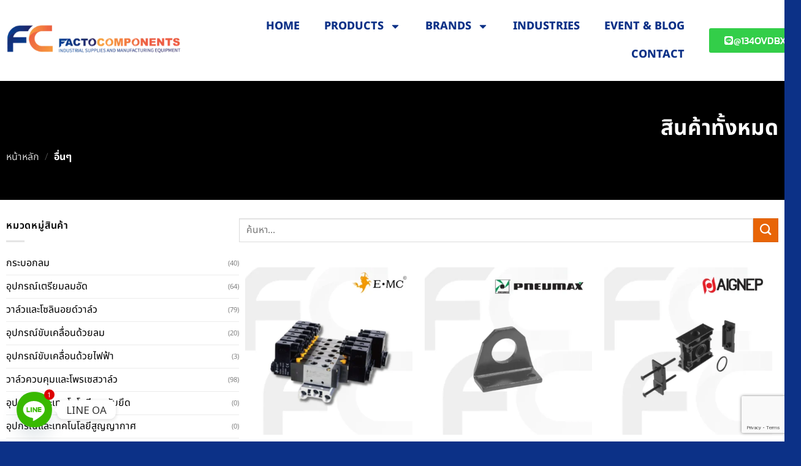

--- FILE ---
content_type: text/html
request_url: https://factocomponents.co.th/product-category/uncategorized/
body_size: 35651
content:
<!DOCTYPE html>
<html lang="th">
<head>
	<meta charset="UTF-8">
		<script>(function(html){html.className = html.className.replace(/\bno-js\b/,'js')})(document.documentElement);</script>
<meta name='robots' content='index, follow, max-image-preview:large, max-snippet:-1, max-video-preview:-1' />
<meta name="viewport" content="width=device-width, initial-scale=1" />
	<!-- This site is optimized with the Yoast SEO plugin v26.0 - https://yoast.com/wordpress/plugins/seo/ -->
	<title>อื่นๆ Archives - Facto Components</title>
	<link rel="canonical" href="https://factocomponents.co.th/product-category/uncategorized/" />
	<link rel="next" href="https://factocomponents.co.th/product-category/uncategorized/page/2/" />
	<meta property="og:locale" content="th_TH" />
	<meta property="og:type" content="article" />
	<meta property="og:title" content="อื่นๆ Archives - Facto Components" />
	<meta property="og:description" content="ไม่มีหมวดหมู่" />
	<meta property="og:url" content="https://factocomponents.co.th/product-category/uncategorized/" />
	<meta property="og:site_name" content="Facto Components" />
	<meta name="twitter:card" content="summary_large_image" />
	<script type="application/ld+json" class="yoast-schema-graph">{"@context":"https://schema.org","@graph":[{"@type":"CollectionPage","@id":"https://factocomponents.co.th/product-category/uncategorized/","url":"https://factocomponents.co.th/product-category/uncategorized/","name":"อื่นๆ Archives - Facto Components","isPartOf":{"@id":"https://factocomponents.co.th/#website"},"primaryImageOfPage":{"@id":"https://factocomponents.co.th/product-category/uncategorized/#primaryimage"},"image":{"@id":"https://factocomponents.co.th/product-category/uncategorized/#primaryimage"},"thumbnailUrl":"https://factocomponents.co.th/wp-content/uploads/2024/05/EMC-V522-4F-Manifold-Subbase-for-RV-valves-series-2-4-stations.webp","breadcrumb":{"@id":"https://factocomponents.co.th/product-category/uncategorized/#breadcrumb"},"inLanguage":"th"},{"@type":"ImageObject","inLanguage":"th","@id":"https://factocomponents.co.th/product-category/uncategorized/#primaryimage","url":"https://factocomponents.co.th/wp-content/uploads/2024/05/EMC-V522-4F-Manifold-Subbase-for-RV-valves-series-2-4-stations.webp","contentUrl":"https://factocomponents.co.th/wp-content/uploads/2024/05/EMC-V522-4F-Manifold-Subbase-for-RV-valves-series-2-4-stations.webp","width":1654,"height":1654,"caption":"Manifold Subbase for RV valves series 2, 4 stations รุ่น V522-4F ยี่ห้อ EMC"},{"@type":"BreadcrumbList","@id":"https://factocomponents.co.th/product-category/uncategorized/#breadcrumb","itemListElement":[{"@type":"ListItem","position":1,"name":"Home","item":"https://factocomponents.co.th/"},{"@type":"ListItem","position":2,"name":"อื่นๆ"}]},{"@type":"WebSite","@id":"https://factocomponents.co.th/#website","url":"https://factocomponents.co.th/","name":"https://factocomponents.co.th/","description":"factocomponents","publisher":{"@id":"https://factocomponents.co.th/#organization"},"potentialAction":[{"@type":"SearchAction","target":{"@type":"EntryPoint","urlTemplate":"https://factocomponents.co.th/?s={search_term_string}"},"query-input":{"@type":"PropertyValueSpecification","valueRequired":true,"valueName":"search_term_string"}}],"inLanguage":"th"},{"@type":"Organization","@id":"https://factocomponents.co.th/#organization","name":"บริษัท แฟ็คโต คอมโพเนนส์ จํากัด","url":"https://factocomponents.co.th/","logo":{"@type":"ImageObject","inLanguage":"th","@id":"https://factocomponents.co.th/#/schema/logo/image/","url":"https://factocomponents.co.th/wp-content/uploads/2023/11/factocomponents-logo-home.png","contentUrl":"https://factocomponents.co.th/wp-content/uploads/2023/11/factocomponents-logo-home.png","width":400,"height":84,"caption":"บริษัท แฟ็คโต คอมโพเนนส์ จํากัด"},"image":{"@id":"https://factocomponents.co.th/#/schema/logo/image/"}}]}</script>
	<!-- / Yoast SEO plugin. -->


<link rel='dns-prefetch' href='//use.fontawesome.com' />
<link rel='dns-prefetch' href='//fonts.googleapis.com' />
<link rel='dns-prefetch' href='//www.googletagmanager.com' />
<link href='https://fonts.gstatic.com' crossorigin rel='preconnect' />
<link rel='prefetch' href='https://factocomponents.co.th/wp-content/themes/flatsome/assets/js/flatsome.js?ver=e1ad26bd5672989785e1' />
<link rel='prefetch' href='https://factocomponents.co.th/wp-content/themes/flatsome/assets/js/chunk.slider.js?ver=3.19.14' />
<link rel='prefetch' href='https://factocomponents.co.th/wp-content/themes/flatsome/assets/js/chunk.popups.js?ver=3.19.14' />
<link rel='prefetch' href='https://factocomponents.co.th/wp-content/themes/flatsome/assets/js/chunk.tooltips.js?ver=3.19.14' />
<link rel='prefetch' href='https://factocomponents.co.th/wp-content/themes/flatsome/assets/js/woocommerce.js?ver=dd6035ce106022a74757' />
<link rel="alternate" type="application/rss+xml" title="Facto Components &raquo; ฟีด" href="https://factocomponents.co.th/feed/" />
<link rel="alternate" type="application/rss+xml" title="Facto Components &raquo; ฟีดความเห็น" href="https://factocomponents.co.th/comments/feed/" />
<link rel="alternate" type="application/rss+xml" title="ฟีด Facto Components &raquo; อื่นๆ หมวดหมู่" href="https://factocomponents.co.th/product-category/uncategorized/feed/" />
<style id='wp-img-auto-sizes-contain-inline-css' type='text/css'>
img:is([sizes=auto i],[sizes^="auto," i]){contain-intrinsic-size:3000px 1500px}
/*# sourceURL=wp-img-auto-sizes-contain-inline-css */
</style>
<style id='wp-block-library-inline-css' type='text/css'>
:root{--wp-block-synced-color:#7a00df;--wp-block-synced-color--rgb:122,0,223;--wp-bound-block-color:var(--wp-block-synced-color);--wp-editor-canvas-background:#ddd;--wp-admin-theme-color:#007cba;--wp-admin-theme-color--rgb:0,124,186;--wp-admin-theme-color-darker-10:#006ba1;--wp-admin-theme-color-darker-10--rgb:0,107,160.5;--wp-admin-theme-color-darker-20:#005a87;--wp-admin-theme-color-darker-20--rgb:0,90,135;--wp-admin-border-width-focus:2px}@media (min-resolution:192dpi){:root{--wp-admin-border-width-focus:1.5px}}.wp-element-button{cursor:pointer}:root .has-very-light-gray-background-color{background-color:#eee}:root .has-very-dark-gray-background-color{background-color:#313131}:root .has-very-light-gray-color{color:#eee}:root .has-very-dark-gray-color{color:#313131}:root .has-vivid-green-cyan-to-vivid-cyan-blue-gradient-background{background:linear-gradient(135deg,#00d084,#0693e3)}:root .has-purple-crush-gradient-background{background:linear-gradient(135deg,#34e2e4,#4721fb 50%,#ab1dfe)}:root .has-hazy-dawn-gradient-background{background:linear-gradient(135deg,#faaca8,#dad0ec)}:root .has-subdued-olive-gradient-background{background:linear-gradient(135deg,#fafae1,#67a671)}:root .has-atomic-cream-gradient-background{background:linear-gradient(135deg,#fdd79a,#004a59)}:root .has-nightshade-gradient-background{background:linear-gradient(135deg,#330968,#31cdcf)}:root .has-midnight-gradient-background{background:linear-gradient(135deg,#020381,#2874fc)}:root{--wp--preset--font-size--normal:16px;--wp--preset--font-size--huge:42px}.has-regular-font-size{font-size:1em}.has-larger-font-size{font-size:2.625em}.has-normal-font-size{font-size:var(--wp--preset--font-size--normal)}.has-huge-font-size{font-size:var(--wp--preset--font-size--huge)}.has-text-align-center{text-align:center}.has-text-align-left{text-align:left}.has-text-align-right{text-align:right}.has-fit-text{white-space:nowrap!important}#end-resizable-editor-section{display:none}.aligncenter{clear:both}.items-justified-left{justify-content:flex-start}.items-justified-center{justify-content:center}.items-justified-right{justify-content:flex-end}.items-justified-space-between{justify-content:space-between}.screen-reader-text{border:0;clip-path:inset(50%);height:1px;margin:-1px;overflow:hidden;padding:0;position:absolute;width:1px;word-wrap:normal!important}.screen-reader-text:focus{background-color:#ddd;clip-path:none;color:#444;display:block;font-size:1em;height:auto;left:5px;line-height:normal;padding:15px 23px 14px;text-decoration:none;top:5px;width:auto;z-index:100000}html :where(.has-border-color){border-style:solid}html :where([style*=border-top-color]){border-top-style:solid}html :where([style*=border-right-color]){border-right-style:solid}html :where([style*=border-bottom-color]){border-bottom-style:solid}html :where([style*=border-left-color]){border-left-style:solid}html :where([style*=border-width]){border-style:solid}html :where([style*=border-top-width]){border-top-style:solid}html :where([style*=border-right-width]){border-right-style:solid}html :where([style*=border-bottom-width]){border-bottom-style:solid}html :where([style*=border-left-width]){border-left-style:solid}html :where(img[class*=wp-image-]){height:auto;max-width:100%}:where(figure){margin:0 0 1em}html :where(.is-position-sticky){--wp-admin--admin-bar--position-offset:var(--wp-admin--admin-bar--height,0px)}@media screen and (max-width:600px){html :where(.is-position-sticky){--wp-admin--admin-bar--position-offset:0px}}

/*# sourceURL=wp-block-library-inline-css */
</style><style id='global-styles-inline-css' type='text/css'>
:root{--wp--preset--aspect-ratio--square: 1;--wp--preset--aspect-ratio--4-3: 4/3;--wp--preset--aspect-ratio--3-4: 3/4;--wp--preset--aspect-ratio--3-2: 3/2;--wp--preset--aspect-ratio--2-3: 2/3;--wp--preset--aspect-ratio--16-9: 16/9;--wp--preset--aspect-ratio--9-16: 9/16;--wp--preset--color--black: #000000;--wp--preset--color--cyan-bluish-gray: #abb8c3;--wp--preset--color--white: #ffffff;--wp--preset--color--pale-pink: #f78da7;--wp--preset--color--vivid-red: #cf2e2e;--wp--preset--color--luminous-vivid-orange: #ff6900;--wp--preset--color--luminous-vivid-amber: #fcb900;--wp--preset--color--light-green-cyan: #7bdcb5;--wp--preset--color--vivid-green-cyan: #00d084;--wp--preset--color--pale-cyan-blue: #8ed1fc;--wp--preset--color--vivid-cyan-blue: #0693e3;--wp--preset--color--vivid-purple: #9b51e0;--wp--preset--color--primary: #f59046;--wp--preset--color--secondary: #e86507;--wp--preset--color--success: #0b8e45;--wp--preset--color--alert: #b20000;--wp--preset--gradient--vivid-cyan-blue-to-vivid-purple: linear-gradient(135deg,rgb(6,147,227) 0%,rgb(155,81,224) 100%);--wp--preset--gradient--light-green-cyan-to-vivid-green-cyan: linear-gradient(135deg,rgb(122,220,180) 0%,rgb(0,208,130) 100%);--wp--preset--gradient--luminous-vivid-amber-to-luminous-vivid-orange: linear-gradient(135deg,rgb(252,185,0) 0%,rgb(255,105,0) 100%);--wp--preset--gradient--luminous-vivid-orange-to-vivid-red: linear-gradient(135deg,rgb(255,105,0) 0%,rgb(207,46,46) 100%);--wp--preset--gradient--very-light-gray-to-cyan-bluish-gray: linear-gradient(135deg,rgb(238,238,238) 0%,rgb(169,184,195) 100%);--wp--preset--gradient--cool-to-warm-spectrum: linear-gradient(135deg,rgb(74,234,220) 0%,rgb(151,120,209) 20%,rgb(207,42,186) 40%,rgb(238,44,130) 60%,rgb(251,105,98) 80%,rgb(254,248,76) 100%);--wp--preset--gradient--blush-light-purple: linear-gradient(135deg,rgb(255,206,236) 0%,rgb(152,150,240) 100%);--wp--preset--gradient--blush-bordeaux: linear-gradient(135deg,rgb(254,205,165) 0%,rgb(254,45,45) 50%,rgb(107,0,62) 100%);--wp--preset--gradient--luminous-dusk: linear-gradient(135deg,rgb(255,203,112) 0%,rgb(199,81,192) 50%,rgb(65,88,208) 100%);--wp--preset--gradient--pale-ocean: linear-gradient(135deg,rgb(255,245,203) 0%,rgb(182,227,212) 50%,rgb(51,167,181) 100%);--wp--preset--gradient--electric-grass: linear-gradient(135deg,rgb(202,248,128) 0%,rgb(113,206,126) 100%);--wp--preset--gradient--midnight: linear-gradient(135deg,rgb(2,3,129) 0%,rgb(40,116,252) 100%);--wp--preset--font-size--small: 13px;--wp--preset--font-size--medium: 20px;--wp--preset--font-size--large: 36px;--wp--preset--font-size--x-large: 42px;--wp--preset--font-family--noto-sans-thai: Noto Sans Thai;--wp--preset--spacing--20: 0.44rem;--wp--preset--spacing--30: 0.67rem;--wp--preset--spacing--40: 1rem;--wp--preset--spacing--50: 1.5rem;--wp--preset--spacing--60: 2.25rem;--wp--preset--spacing--70: 3.38rem;--wp--preset--spacing--80: 5.06rem;--wp--preset--shadow--natural: 6px 6px 9px rgba(0, 0, 0, 0.2);--wp--preset--shadow--deep: 12px 12px 50px rgba(0, 0, 0, 0.4);--wp--preset--shadow--sharp: 6px 6px 0px rgba(0, 0, 0, 0.2);--wp--preset--shadow--outlined: 6px 6px 0px -3px rgb(255, 255, 255), 6px 6px rgb(0, 0, 0);--wp--preset--shadow--crisp: 6px 6px 0px rgb(0, 0, 0);}:where(body) { margin: 0; }.wp-site-blocks > .alignleft { float: left; margin-right: 2em; }.wp-site-blocks > .alignright { float: right; margin-left: 2em; }.wp-site-blocks > .aligncenter { justify-content: center; margin-left: auto; margin-right: auto; }:where(.is-layout-flex){gap: 0.5em;}:where(.is-layout-grid){gap: 0.5em;}.is-layout-flow > .alignleft{float: left;margin-inline-start: 0;margin-inline-end: 2em;}.is-layout-flow > .alignright{float: right;margin-inline-start: 2em;margin-inline-end: 0;}.is-layout-flow > .aligncenter{margin-left: auto !important;margin-right: auto !important;}.is-layout-constrained > .alignleft{float: left;margin-inline-start: 0;margin-inline-end: 2em;}.is-layout-constrained > .alignright{float: right;margin-inline-start: 2em;margin-inline-end: 0;}.is-layout-constrained > .aligncenter{margin-left: auto !important;margin-right: auto !important;}.is-layout-constrained > :where(:not(.alignleft):not(.alignright):not(.alignfull)){margin-left: auto !important;margin-right: auto !important;}body .is-layout-flex{display: flex;}.is-layout-flex{flex-wrap: wrap;align-items: center;}.is-layout-flex > :is(*, div){margin: 0;}body .is-layout-grid{display: grid;}.is-layout-grid > :is(*, div){margin: 0;}body{padding-top: 0px;padding-right: 0px;padding-bottom: 0px;padding-left: 0px;}a:where(:not(.wp-element-button)){text-decoration: none;}:root :where(.wp-element-button, .wp-block-button__link){background-color: #32373c;border-width: 0;color: #fff;font-family: inherit;font-size: inherit;font-style: inherit;font-weight: inherit;letter-spacing: inherit;line-height: inherit;padding-top: calc(0.667em + 2px);padding-right: calc(1.333em + 2px);padding-bottom: calc(0.667em + 2px);padding-left: calc(1.333em + 2px);text-decoration: none;text-transform: inherit;}.has-black-color{color: var(--wp--preset--color--black) !important;}.has-cyan-bluish-gray-color{color: var(--wp--preset--color--cyan-bluish-gray) !important;}.has-white-color{color: var(--wp--preset--color--white) !important;}.has-pale-pink-color{color: var(--wp--preset--color--pale-pink) !important;}.has-vivid-red-color{color: var(--wp--preset--color--vivid-red) !important;}.has-luminous-vivid-orange-color{color: var(--wp--preset--color--luminous-vivid-orange) !important;}.has-luminous-vivid-amber-color{color: var(--wp--preset--color--luminous-vivid-amber) !important;}.has-light-green-cyan-color{color: var(--wp--preset--color--light-green-cyan) !important;}.has-vivid-green-cyan-color{color: var(--wp--preset--color--vivid-green-cyan) !important;}.has-pale-cyan-blue-color{color: var(--wp--preset--color--pale-cyan-blue) !important;}.has-vivid-cyan-blue-color{color: var(--wp--preset--color--vivid-cyan-blue) !important;}.has-vivid-purple-color{color: var(--wp--preset--color--vivid-purple) !important;}.has-primary-color{color: var(--wp--preset--color--primary) !important;}.has-secondary-color{color: var(--wp--preset--color--secondary) !important;}.has-success-color{color: var(--wp--preset--color--success) !important;}.has-alert-color{color: var(--wp--preset--color--alert) !important;}.has-black-background-color{background-color: var(--wp--preset--color--black) !important;}.has-cyan-bluish-gray-background-color{background-color: var(--wp--preset--color--cyan-bluish-gray) !important;}.has-white-background-color{background-color: var(--wp--preset--color--white) !important;}.has-pale-pink-background-color{background-color: var(--wp--preset--color--pale-pink) !important;}.has-vivid-red-background-color{background-color: var(--wp--preset--color--vivid-red) !important;}.has-luminous-vivid-orange-background-color{background-color: var(--wp--preset--color--luminous-vivid-orange) !important;}.has-luminous-vivid-amber-background-color{background-color: var(--wp--preset--color--luminous-vivid-amber) !important;}.has-light-green-cyan-background-color{background-color: var(--wp--preset--color--light-green-cyan) !important;}.has-vivid-green-cyan-background-color{background-color: var(--wp--preset--color--vivid-green-cyan) !important;}.has-pale-cyan-blue-background-color{background-color: var(--wp--preset--color--pale-cyan-blue) !important;}.has-vivid-cyan-blue-background-color{background-color: var(--wp--preset--color--vivid-cyan-blue) !important;}.has-vivid-purple-background-color{background-color: var(--wp--preset--color--vivid-purple) !important;}.has-primary-background-color{background-color: var(--wp--preset--color--primary) !important;}.has-secondary-background-color{background-color: var(--wp--preset--color--secondary) !important;}.has-success-background-color{background-color: var(--wp--preset--color--success) !important;}.has-alert-background-color{background-color: var(--wp--preset--color--alert) !important;}.has-black-border-color{border-color: var(--wp--preset--color--black) !important;}.has-cyan-bluish-gray-border-color{border-color: var(--wp--preset--color--cyan-bluish-gray) !important;}.has-white-border-color{border-color: var(--wp--preset--color--white) !important;}.has-pale-pink-border-color{border-color: var(--wp--preset--color--pale-pink) !important;}.has-vivid-red-border-color{border-color: var(--wp--preset--color--vivid-red) !important;}.has-luminous-vivid-orange-border-color{border-color: var(--wp--preset--color--luminous-vivid-orange) !important;}.has-luminous-vivid-amber-border-color{border-color: var(--wp--preset--color--luminous-vivid-amber) !important;}.has-light-green-cyan-border-color{border-color: var(--wp--preset--color--light-green-cyan) !important;}.has-vivid-green-cyan-border-color{border-color: var(--wp--preset--color--vivid-green-cyan) !important;}.has-pale-cyan-blue-border-color{border-color: var(--wp--preset--color--pale-cyan-blue) !important;}.has-vivid-cyan-blue-border-color{border-color: var(--wp--preset--color--vivid-cyan-blue) !important;}.has-vivid-purple-border-color{border-color: var(--wp--preset--color--vivid-purple) !important;}.has-primary-border-color{border-color: var(--wp--preset--color--primary) !important;}.has-secondary-border-color{border-color: var(--wp--preset--color--secondary) !important;}.has-success-border-color{border-color: var(--wp--preset--color--success) !important;}.has-alert-border-color{border-color: var(--wp--preset--color--alert) !important;}.has-vivid-cyan-blue-to-vivid-purple-gradient-background{background: var(--wp--preset--gradient--vivid-cyan-blue-to-vivid-purple) !important;}.has-light-green-cyan-to-vivid-green-cyan-gradient-background{background: var(--wp--preset--gradient--light-green-cyan-to-vivid-green-cyan) !important;}.has-luminous-vivid-amber-to-luminous-vivid-orange-gradient-background{background: var(--wp--preset--gradient--luminous-vivid-amber-to-luminous-vivid-orange) !important;}.has-luminous-vivid-orange-to-vivid-red-gradient-background{background: var(--wp--preset--gradient--luminous-vivid-orange-to-vivid-red) !important;}.has-very-light-gray-to-cyan-bluish-gray-gradient-background{background: var(--wp--preset--gradient--very-light-gray-to-cyan-bluish-gray) !important;}.has-cool-to-warm-spectrum-gradient-background{background: var(--wp--preset--gradient--cool-to-warm-spectrum) !important;}.has-blush-light-purple-gradient-background{background: var(--wp--preset--gradient--blush-light-purple) !important;}.has-blush-bordeaux-gradient-background{background: var(--wp--preset--gradient--blush-bordeaux) !important;}.has-luminous-dusk-gradient-background{background: var(--wp--preset--gradient--luminous-dusk) !important;}.has-pale-ocean-gradient-background{background: var(--wp--preset--gradient--pale-ocean) !important;}.has-electric-grass-gradient-background{background: var(--wp--preset--gradient--electric-grass) !important;}.has-midnight-gradient-background{background: var(--wp--preset--gradient--midnight) !important;}.has-small-font-size{font-size: var(--wp--preset--font-size--small) !important;}.has-medium-font-size{font-size: var(--wp--preset--font-size--medium) !important;}.has-large-font-size{font-size: var(--wp--preset--font-size--large) !important;}.has-x-large-font-size{font-size: var(--wp--preset--font-size--x-large) !important;}.has-noto-sans-thai-font-family{font-family: var(--wp--preset--font-family--noto-sans-thai) !important;}
/*# sourceURL=global-styles-inline-css */
</style>

<style id='woocommerce-inline-inline-css' type='text/css'>
.woocommerce form .form-row .required { visibility: visible; }
/*# sourceURL=woocommerce-inline-inline-css */
</style>
<link rel='stylesheet' id='wpo_min-header-0-css' href='https://factocomponents.co.th/wp-content/cache/wpo-minify/1764731518/assets/wpo-minify-header-71e17140.min.css' type='text/css' media='all' />
<script type="text/javascript" id="jquery-js-after">
/* <![CDATA[ */
!function($){"use strict";$(document).ready(function(){$(this).scrollTop()>100&&$(".hfe-scroll-to-top-wrap").removeClass("hfe-scroll-to-top-hide"),$(window).scroll(function(){$(this).scrollTop()<100?$(".hfe-scroll-to-top-wrap").fadeOut(300):$(".hfe-scroll-to-top-wrap").fadeIn(300)}),$(".hfe-scroll-to-top-wrap").on("click",function(){$("html, body").animate({scrollTop:0},300);return!1})})}(jQuery);
!function($){'use strict';$(document).ready(function(){var bar=$('.hfe-reading-progress-bar');if(!bar.length)return;$(window).on('scroll',function(){var s=$(window).scrollTop(),d=$(document).height()-$(window).height(),p=d? s/d*100:0;bar.css('width',p+'%')});});}(jQuery);
//# sourceURL=jquery-js-after
/* ]]> */
</script>
<script type="text/javascript" src="https://factocomponents.co.th/wp-content/cache/wpo-minify/1764731518/assets/wpo-minify-header-7b920e4a.min.js" id="wpo_min-header-0-js"></script>
<script type="text/javascript" id="wpo_min-header-1-js-extra">
/* <![CDATA[ */
var wc_add_to_cart_params = {"ajax_url":"/wp-admin/admin-ajax.php","wc_ajax_url":"/?wc-ajax=%%endpoint%%","i18n_view_cart":"\u0e14\u0e39\u0e15\u0e30\u0e01\u0e23\u0e49\u0e32\u0e2a\u0e34\u0e19\u0e04\u0e49\u0e32","cart_url":"https://factocomponents.co.th/cart/","is_cart":"","cart_redirect_after_add":"no"};
var woocommerce_params = {"ajax_url":"/wp-admin/admin-ajax.php","wc_ajax_url":"/?wc-ajax=%%endpoint%%","i18n_password_show":"Show password","i18n_password_hide":"Hide password"};
//# sourceURL=wpo_min-header-1-js-extra
/* ]]> */
</script>
<script type="text/javascript" src="https://factocomponents.co.th/wp-content/cache/wpo-minify/1764731518/assets/wpo-minify-header-b1c931ea.min.js" id="wpo_min-header-1-js" defer="defer" data-wp-strategy="defer"></script>
<script type="text/javascript" src="https://factocomponents.co.th/wp-content/cache/wpo-minify/1764731518/assets/wpo-minify-header-84220880.min.js" id="wpo_min-header-2-js"></script>
<link rel="https://api.w.org/" href="https://factocomponents.co.th/wp-json/" /><link rel="alternate" title="JSON" type="application/json" href="https://factocomponents.co.th/wp-json/wp/v2/product_cat/50" /><link rel="EditURI" type="application/rsd+xml" title="RSD" href="https://factocomponents.co.th/xmlrpc.php?rsd" />
<meta name="generator" content="WordPress 6.9" />
<meta name="generator" content="WooCommerce 10.2.3" />
<meta name="generator" content="Site Kit by Google 1.162.0" /><meta name="google-site-verification" content="ZjmQ5UUZt0fHXAkO7i3LnawgxwQfmKR667WFue3EZFo" />	<noscript><style>.woocommerce-product-gallery{ opacity: 1 !important; }</style></noscript>
	<meta name="generator" content="Elementor 3.32.2; features: e_font_icon_svg, additional_custom_breakpoints; settings: css_print_method-external, google_font-enabled, font_display-swap">
			<style>
				.e-con.e-parent:nth-of-type(n+4):not(.e-lazyloaded):not(.e-no-lazyload),
				.e-con.e-parent:nth-of-type(n+4):not(.e-lazyloaded):not(.e-no-lazyload) * {
					background-image: none !important;
				}
				@media screen and (max-height: 1024px) {
					.e-con.e-parent:nth-of-type(n+3):not(.e-lazyloaded):not(.e-no-lazyload),
					.e-con.e-parent:nth-of-type(n+3):not(.e-lazyloaded):not(.e-no-lazyload) * {
						background-image: none !important;
					}
				}
				@media screen and (max-height: 640px) {
					.e-con.e-parent:nth-of-type(n+2):not(.e-lazyloaded):not(.e-no-lazyload),
					.e-con.e-parent:nth-of-type(n+2):not(.e-lazyloaded):not(.e-no-lazyload) * {
						background-image: none !important;
					}
				}
			</style>
						<meta name="theme-color" content="#FFFFFF">
			<link rel="icon" href="https://factocomponents.co.th/wp-content/uploads/2023/11/cropped-logo_fac-removebg-preview-32x32.png" sizes="32x32" />
<link rel="icon" href="https://factocomponents.co.th/wp-content/uploads/2023/11/cropped-logo_fac-removebg-preview-192x192.png" sizes="192x192" />
<link rel="apple-touch-icon" href="https://factocomponents.co.th/wp-content/uploads/2023/11/cropped-logo_fac-removebg-preview-180x180.png" />
<meta name="msapplication-TileImage" content="https://factocomponents.co.th/wp-content/uploads/2023/11/cropped-logo_fac-removebg-preview-270x270.png" />
<style id="custom-css" type="text/css">:root {--primary-color: #f59046;--fs-color-primary: #f59046;--fs-color-secondary: #e86507;--fs-color-success: #0b8e45;--fs-color-alert: #b20000;--fs-experimental-link-color: #000000;--fs-experimental-link-color-hover: #f59046;}.tooltipster-base {--tooltip-color: #ffffff;--tooltip-bg-color: #000000;}.off-canvas-right .mfp-content, .off-canvas-left .mfp-content {--drawer-width: 300px;}.off-canvas .mfp-content.off-canvas-cart {--drawer-width: 360px;}.container-width, .full-width .ubermenu-nav, .container, .row{max-width: 1270px}.row.row-collapse{max-width: 1240px}.row.row-small{max-width: 1262.5px}.row.row-large{max-width: 1300px}.flatsome-cookies {background-color: rgba(255,255,255,0.85)}.header-main{height: 90px}#logo img{max-height: 90px}#logo{width:300px;}.header-bottom{min-height: 55px}.header-top{min-height: 30px}.transparent .header-main{height: 90px}.transparent #logo img{max-height: 90px}.has-transparent + .page-title:first-of-type,.has-transparent + #main > .page-title,.has-transparent + #main > div > .page-title,.has-transparent + #main .page-header-wrapper:first-of-type .page-title{padding-top: 140px;}.header.show-on-scroll,.stuck .header-main{height:70px!important}.stuck #logo img{max-height: 70px!important}.search-form{ width: 30%;}.header-bg-color {background-color: rgba(255,255,255,0.9)}.header-bottom {background-color: #f59046}.header-main .nav > li > a{line-height: 16px }.header-bottom-nav > li > a{line-height: 54px }@media (max-width: 549px) {.header-main{height: 70px}#logo img{max-height: 70px}}.nav-dropdown{border-radius:5px}.nav-dropdown{font-size:100%}body{color: #000000}h1,h2,h3,h4,h5,h6,.heading-font{color: #0c3187;}body{font-size: 100%;}body{font-family: Lato, sans-serif;}body {font-weight: 400;font-style: normal;}.nav > li > a {font-family: Lato, sans-serif;}.mobile-sidebar-levels-2 .nav > li > ul > li > a {font-family: Lato, sans-serif;}.nav > li > a,.mobile-sidebar-levels-2 .nav > li > ul > li > a {font-weight: 700;font-style: normal;}h1,h2,h3,h4,h5,h6,.heading-font, .off-canvas-center .nav-sidebar.nav-vertical > li > a{font-family: Lato, sans-serif;}h1,h2,h3,h4,h5,h6,.heading-font,.banner h1,.banner h2 {font-weight: 700;font-style: normal;}.alt-font{font-family: "Dancing Script", sans-serif;}.alt-font {font-weight: 400!important;font-style: normal!important;}.header:not(.transparent) .header-bottom-nav.nav > li > a:hover,.header:not(.transparent) .header-bottom-nav.nav > li.active > a,.header:not(.transparent) .header-bottom-nav.nav > li.current > a,.header:not(.transparent) .header-bottom-nav.nav > li > a.active,.header:not(.transparent) .header-bottom-nav.nav > li > a.current{color: #f16603;}.header-bottom-nav.nav-line-bottom > li > a:before,.header-bottom-nav.nav-line-grow > li > a:before,.header-bottom-nav.nav-line > li > a:before,.header-bottom-nav.nav-box > li > a:hover,.header-bottom-nav.nav-box > li.active > a,.header-bottom-nav.nav-pills > li > a:hover,.header-bottom-nav.nav-pills > li.active > a{color:#FFF!important;background-color: #f16603;}.shop-page-title.featured-title .title-overlay{background-color: rgba(0,0,0,0.3);}@media screen and (min-width: 550px){.products .box-vertical .box-image{min-width: 400px!important;width: 400px!important;}}.footer-1{background-color: #f5f5f5}.absolute-footer, html{background-color: #0c3187}.page-title-small + main .product-container > .row{padding-top:0;}button[name='update_cart'] { display: none; }.nav-vertical-fly-out > li + li {border-top-width: 1px; border-top-style: solid;}.label-new.menu-item > a:after{content:"ใหม่";}.label-hot.menu-item > a:after{content:"มาแรง";}.label-sale.menu-item > a:after{content:"Sale";}.label-popular.menu-item > a:after{content:"ยอดนิยม";}</style>		<style type="text/css" id="wp-custom-css">
			.slide-01 .swiper-wrapper {
-webkit-transition-timing-function: linear;
-moz-transition-timing-function: linear;
-o-transition-timing-function: linear;
transition-timing-function: linear;
}		</style>
		<style id="kirki-inline-styles">/* latin-ext */
@font-face {
  font-family: 'Lato';
  font-style: normal;
  font-weight: 400;
  font-display: swap;
  src: url(https://factocomponents.co.th/wp-content/fonts/lato/S6uyw4BMUTPHjxAwXjeu.woff2) format('woff2');
  unicode-range: U+0100-02BA, U+02BD-02C5, U+02C7-02CC, U+02CE-02D7, U+02DD-02FF, U+0304, U+0308, U+0329, U+1D00-1DBF, U+1E00-1E9F, U+1EF2-1EFF, U+2020, U+20A0-20AB, U+20AD-20C0, U+2113, U+2C60-2C7F, U+A720-A7FF;
}
/* latin */
@font-face {
  font-family: 'Lato';
  font-style: normal;
  font-weight: 400;
  font-display: swap;
  src: url(https://factocomponents.co.th/wp-content/fonts/lato/S6uyw4BMUTPHjx4wXg.woff2) format('woff2');
  unicode-range: U+0000-00FF, U+0131, U+0152-0153, U+02BB-02BC, U+02C6, U+02DA, U+02DC, U+0304, U+0308, U+0329, U+2000-206F, U+20AC, U+2122, U+2191, U+2193, U+2212, U+2215, U+FEFF, U+FFFD;
}
/* latin-ext */
@font-face {
  font-family: 'Lato';
  font-style: normal;
  font-weight: 700;
  font-display: swap;
  src: url(https://factocomponents.co.th/wp-content/fonts/lato/S6u9w4BMUTPHh6UVSwaPGR_p.woff2) format('woff2');
  unicode-range: U+0100-02BA, U+02BD-02C5, U+02C7-02CC, U+02CE-02D7, U+02DD-02FF, U+0304, U+0308, U+0329, U+1D00-1DBF, U+1E00-1E9F, U+1EF2-1EFF, U+2020, U+20A0-20AB, U+20AD-20C0, U+2113, U+2C60-2C7F, U+A720-A7FF;
}
/* latin */
@font-face {
  font-family: 'Lato';
  font-style: normal;
  font-weight: 700;
  font-display: swap;
  src: url(https://factocomponents.co.th/wp-content/fonts/lato/S6u9w4BMUTPHh6UVSwiPGQ.woff2) format('woff2');
  unicode-range: U+0000-00FF, U+0131, U+0152-0153, U+02BB-02BC, U+02C6, U+02DA, U+02DC, U+0304, U+0308, U+0329, U+2000-206F, U+20AC, U+2122, U+2191, U+2193, U+2212, U+2215, U+FEFF, U+FFFD;
}/* vietnamese */
@font-face {
  font-family: 'Dancing Script';
  font-style: normal;
  font-weight: 400;
  font-display: swap;
  src: url(https://factocomponents.co.th/wp-content/fonts/dancing-script/If2cXTr6YS-zF4S-kcSWSVi_sxjsohD9F50Ruu7BMSo3Rep8ltA.woff2) format('woff2');
  unicode-range: U+0102-0103, U+0110-0111, U+0128-0129, U+0168-0169, U+01A0-01A1, U+01AF-01B0, U+0300-0301, U+0303-0304, U+0308-0309, U+0323, U+0329, U+1EA0-1EF9, U+20AB;
}
/* latin-ext */
@font-face {
  font-family: 'Dancing Script';
  font-style: normal;
  font-weight: 400;
  font-display: swap;
  src: url(https://factocomponents.co.th/wp-content/fonts/dancing-script/If2cXTr6YS-zF4S-kcSWSVi_sxjsohD9F50Ruu7BMSo3ROp8ltA.woff2) format('woff2');
  unicode-range: U+0100-02BA, U+02BD-02C5, U+02C7-02CC, U+02CE-02D7, U+02DD-02FF, U+0304, U+0308, U+0329, U+1D00-1DBF, U+1E00-1E9F, U+1EF2-1EFF, U+2020, U+20A0-20AB, U+20AD-20C0, U+2113, U+2C60-2C7F, U+A720-A7FF;
}
/* latin */
@font-face {
  font-family: 'Dancing Script';
  font-style: normal;
  font-weight: 400;
  font-display: swap;
  src: url(https://factocomponents.co.th/wp-content/fonts/dancing-script/If2cXTr6YS-zF4S-kcSWSVi_sxjsohD9F50Ruu7BMSo3Sup8.woff2) format('woff2');
  unicode-range: U+0000-00FF, U+0131, U+0152-0153, U+02BB-02BC, U+02C6, U+02DA, U+02DC, U+0304, U+0308, U+0329, U+2000-206F, U+20AC, U+2122, U+2191, U+2193, U+2212, U+2215, U+FEFF, U+FFFD;
}</style>	<!-- Fonts Plugin CSS - https://fontsplugin.com/ -->
	<style>
		/* Cached: January 26, 2026 at 6:12pm */
/* thai */
@font-face {
  font-family: 'Noto Sans Thai';
  font-style: normal;
  font-weight: 100;
  font-stretch: 100%;
  font-display: swap;
  src: url(https://fonts.gstatic.com/s/notosansthai/v29/iJWQBXeUZi_OHPqn4wq6hQ2_hbJ1xyN9wd43SofNWcdfKI2hX2g.woff2) format('woff2');
  unicode-range: U+02D7, U+0303, U+0331, U+0E01-0E5B, U+200C-200D, U+25CC;
}
/* latin-ext */
@font-face {
  font-family: 'Noto Sans Thai';
  font-style: normal;
  font-weight: 100;
  font-stretch: 100%;
  font-display: swap;
  src: url(https://fonts.gstatic.com/s/notosansthai/v29/iJWQBXeUZi_OHPqn4wq6hQ2_hbJ1xyN9wd43SofNWcdfMo2hX2g.woff2) format('woff2');
  unicode-range: U+0100-02BA, U+02BD-02C5, U+02C7-02CC, U+02CE-02D7, U+02DD-02FF, U+0304, U+0308, U+0329, U+1D00-1DBF, U+1E00-1E9F, U+1EF2-1EFF, U+2020, U+20A0-20AB, U+20AD-20C0, U+2113, U+2C60-2C7F, U+A720-A7FF;
}
/* latin */
@font-face {
  font-family: 'Noto Sans Thai';
  font-style: normal;
  font-weight: 100;
  font-stretch: 100%;
  font-display: swap;
  src: url(https://fonts.gstatic.com/s/notosansthai/v29/iJWQBXeUZi_OHPqn4wq6hQ2_hbJ1xyN9wd43SofNWcdfPI2h.woff2) format('woff2');
  unicode-range: U+0000-00FF, U+0131, U+0152-0153, U+02BB-02BC, U+02C6, U+02DA, U+02DC, U+0304, U+0308, U+0329, U+2000-206F, U+20AC, U+2122, U+2191, U+2193, U+2212, U+2215, U+FEFF, U+FFFD;
}
/* thai */
@font-face {
  font-family: 'Noto Sans Thai';
  font-style: normal;
  font-weight: 200;
  font-stretch: 100%;
  font-display: swap;
  src: url(https://fonts.gstatic.com/s/notosansthai/v29/iJWQBXeUZi_OHPqn4wq6hQ2_hbJ1xyN9wd43SofNWcdfKI2hX2g.woff2) format('woff2');
  unicode-range: U+02D7, U+0303, U+0331, U+0E01-0E5B, U+200C-200D, U+25CC;
}
/* latin-ext */
@font-face {
  font-family: 'Noto Sans Thai';
  font-style: normal;
  font-weight: 200;
  font-stretch: 100%;
  font-display: swap;
  src: url(https://fonts.gstatic.com/s/notosansthai/v29/iJWQBXeUZi_OHPqn4wq6hQ2_hbJ1xyN9wd43SofNWcdfMo2hX2g.woff2) format('woff2');
  unicode-range: U+0100-02BA, U+02BD-02C5, U+02C7-02CC, U+02CE-02D7, U+02DD-02FF, U+0304, U+0308, U+0329, U+1D00-1DBF, U+1E00-1E9F, U+1EF2-1EFF, U+2020, U+20A0-20AB, U+20AD-20C0, U+2113, U+2C60-2C7F, U+A720-A7FF;
}
/* latin */
@font-face {
  font-family: 'Noto Sans Thai';
  font-style: normal;
  font-weight: 200;
  font-stretch: 100%;
  font-display: swap;
  src: url(https://fonts.gstatic.com/s/notosansthai/v29/iJWQBXeUZi_OHPqn4wq6hQ2_hbJ1xyN9wd43SofNWcdfPI2h.woff2) format('woff2');
  unicode-range: U+0000-00FF, U+0131, U+0152-0153, U+02BB-02BC, U+02C6, U+02DA, U+02DC, U+0304, U+0308, U+0329, U+2000-206F, U+20AC, U+2122, U+2191, U+2193, U+2212, U+2215, U+FEFF, U+FFFD;
}
/* thai */
@font-face {
  font-family: 'Noto Sans Thai';
  font-style: normal;
  font-weight: 300;
  font-stretch: 100%;
  font-display: swap;
  src: url(https://fonts.gstatic.com/s/notosansthai/v29/iJWQBXeUZi_OHPqn4wq6hQ2_hbJ1xyN9wd43SofNWcdfKI2hX2g.woff2) format('woff2');
  unicode-range: U+02D7, U+0303, U+0331, U+0E01-0E5B, U+200C-200D, U+25CC;
}
/* latin-ext */
@font-face {
  font-family: 'Noto Sans Thai';
  font-style: normal;
  font-weight: 300;
  font-stretch: 100%;
  font-display: swap;
  src: url(https://fonts.gstatic.com/s/notosansthai/v29/iJWQBXeUZi_OHPqn4wq6hQ2_hbJ1xyN9wd43SofNWcdfMo2hX2g.woff2) format('woff2');
  unicode-range: U+0100-02BA, U+02BD-02C5, U+02C7-02CC, U+02CE-02D7, U+02DD-02FF, U+0304, U+0308, U+0329, U+1D00-1DBF, U+1E00-1E9F, U+1EF2-1EFF, U+2020, U+20A0-20AB, U+20AD-20C0, U+2113, U+2C60-2C7F, U+A720-A7FF;
}
/* latin */
@font-face {
  font-family: 'Noto Sans Thai';
  font-style: normal;
  font-weight: 300;
  font-stretch: 100%;
  font-display: swap;
  src: url(https://fonts.gstatic.com/s/notosansthai/v29/iJWQBXeUZi_OHPqn4wq6hQ2_hbJ1xyN9wd43SofNWcdfPI2h.woff2) format('woff2');
  unicode-range: U+0000-00FF, U+0131, U+0152-0153, U+02BB-02BC, U+02C6, U+02DA, U+02DC, U+0304, U+0308, U+0329, U+2000-206F, U+20AC, U+2122, U+2191, U+2193, U+2212, U+2215, U+FEFF, U+FFFD;
}
/* thai */
@font-face {
  font-family: 'Noto Sans Thai';
  font-style: normal;
  font-weight: 400;
  font-stretch: 100%;
  font-display: swap;
  src: url(https://fonts.gstatic.com/s/notosansthai/v29/iJWQBXeUZi_OHPqn4wq6hQ2_hbJ1xyN9wd43SofNWcdfKI2hX2g.woff2) format('woff2');
  unicode-range: U+02D7, U+0303, U+0331, U+0E01-0E5B, U+200C-200D, U+25CC;
}
/* latin-ext */
@font-face {
  font-family: 'Noto Sans Thai';
  font-style: normal;
  font-weight: 400;
  font-stretch: 100%;
  font-display: swap;
  src: url(https://fonts.gstatic.com/s/notosansthai/v29/iJWQBXeUZi_OHPqn4wq6hQ2_hbJ1xyN9wd43SofNWcdfMo2hX2g.woff2) format('woff2');
  unicode-range: U+0100-02BA, U+02BD-02C5, U+02C7-02CC, U+02CE-02D7, U+02DD-02FF, U+0304, U+0308, U+0329, U+1D00-1DBF, U+1E00-1E9F, U+1EF2-1EFF, U+2020, U+20A0-20AB, U+20AD-20C0, U+2113, U+2C60-2C7F, U+A720-A7FF;
}
/* latin */
@font-face {
  font-family: 'Noto Sans Thai';
  font-style: normal;
  font-weight: 400;
  font-stretch: 100%;
  font-display: swap;
  src: url(https://fonts.gstatic.com/s/notosansthai/v29/iJWQBXeUZi_OHPqn4wq6hQ2_hbJ1xyN9wd43SofNWcdfPI2h.woff2) format('woff2');
  unicode-range: U+0000-00FF, U+0131, U+0152-0153, U+02BB-02BC, U+02C6, U+02DA, U+02DC, U+0304, U+0308, U+0329, U+2000-206F, U+20AC, U+2122, U+2191, U+2193, U+2212, U+2215, U+FEFF, U+FFFD;
}
/* thai */
@font-face {
  font-family: 'Noto Sans Thai';
  font-style: normal;
  font-weight: 500;
  font-stretch: 100%;
  font-display: swap;
  src: url(https://fonts.gstatic.com/s/notosansthai/v29/iJWQBXeUZi_OHPqn4wq6hQ2_hbJ1xyN9wd43SofNWcdfKI2hX2g.woff2) format('woff2');
  unicode-range: U+02D7, U+0303, U+0331, U+0E01-0E5B, U+200C-200D, U+25CC;
}
/* latin-ext */
@font-face {
  font-family: 'Noto Sans Thai';
  font-style: normal;
  font-weight: 500;
  font-stretch: 100%;
  font-display: swap;
  src: url(https://fonts.gstatic.com/s/notosansthai/v29/iJWQBXeUZi_OHPqn4wq6hQ2_hbJ1xyN9wd43SofNWcdfMo2hX2g.woff2) format('woff2');
  unicode-range: U+0100-02BA, U+02BD-02C5, U+02C7-02CC, U+02CE-02D7, U+02DD-02FF, U+0304, U+0308, U+0329, U+1D00-1DBF, U+1E00-1E9F, U+1EF2-1EFF, U+2020, U+20A0-20AB, U+20AD-20C0, U+2113, U+2C60-2C7F, U+A720-A7FF;
}
/* latin */
@font-face {
  font-family: 'Noto Sans Thai';
  font-style: normal;
  font-weight: 500;
  font-stretch: 100%;
  font-display: swap;
  src: url(https://fonts.gstatic.com/s/notosansthai/v29/iJWQBXeUZi_OHPqn4wq6hQ2_hbJ1xyN9wd43SofNWcdfPI2h.woff2) format('woff2');
  unicode-range: U+0000-00FF, U+0131, U+0152-0153, U+02BB-02BC, U+02C6, U+02DA, U+02DC, U+0304, U+0308, U+0329, U+2000-206F, U+20AC, U+2122, U+2191, U+2193, U+2212, U+2215, U+FEFF, U+FFFD;
}
/* thai */
@font-face {
  font-family: 'Noto Sans Thai';
  font-style: normal;
  font-weight: 600;
  font-stretch: 100%;
  font-display: swap;
  src: url(https://fonts.gstatic.com/s/notosansthai/v29/iJWQBXeUZi_OHPqn4wq6hQ2_hbJ1xyN9wd43SofNWcdfKI2hX2g.woff2) format('woff2');
  unicode-range: U+02D7, U+0303, U+0331, U+0E01-0E5B, U+200C-200D, U+25CC;
}
/* latin-ext */
@font-face {
  font-family: 'Noto Sans Thai';
  font-style: normal;
  font-weight: 600;
  font-stretch: 100%;
  font-display: swap;
  src: url(https://fonts.gstatic.com/s/notosansthai/v29/iJWQBXeUZi_OHPqn4wq6hQ2_hbJ1xyN9wd43SofNWcdfMo2hX2g.woff2) format('woff2');
  unicode-range: U+0100-02BA, U+02BD-02C5, U+02C7-02CC, U+02CE-02D7, U+02DD-02FF, U+0304, U+0308, U+0329, U+1D00-1DBF, U+1E00-1E9F, U+1EF2-1EFF, U+2020, U+20A0-20AB, U+20AD-20C0, U+2113, U+2C60-2C7F, U+A720-A7FF;
}
/* latin */
@font-face {
  font-family: 'Noto Sans Thai';
  font-style: normal;
  font-weight: 600;
  font-stretch: 100%;
  font-display: swap;
  src: url(https://fonts.gstatic.com/s/notosansthai/v29/iJWQBXeUZi_OHPqn4wq6hQ2_hbJ1xyN9wd43SofNWcdfPI2h.woff2) format('woff2');
  unicode-range: U+0000-00FF, U+0131, U+0152-0153, U+02BB-02BC, U+02C6, U+02DA, U+02DC, U+0304, U+0308, U+0329, U+2000-206F, U+20AC, U+2122, U+2191, U+2193, U+2212, U+2215, U+FEFF, U+FFFD;
}
/* thai */
@font-face {
  font-family: 'Noto Sans Thai';
  font-style: normal;
  font-weight: 700;
  font-stretch: 100%;
  font-display: swap;
  src: url(https://fonts.gstatic.com/s/notosansthai/v29/iJWQBXeUZi_OHPqn4wq6hQ2_hbJ1xyN9wd43SofNWcdfKI2hX2g.woff2) format('woff2');
  unicode-range: U+02D7, U+0303, U+0331, U+0E01-0E5B, U+200C-200D, U+25CC;
}
/* latin-ext */
@font-face {
  font-family: 'Noto Sans Thai';
  font-style: normal;
  font-weight: 700;
  font-stretch: 100%;
  font-display: swap;
  src: url(https://fonts.gstatic.com/s/notosansthai/v29/iJWQBXeUZi_OHPqn4wq6hQ2_hbJ1xyN9wd43SofNWcdfMo2hX2g.woff2) format('woff2');
  unicode-range: U+0100-02BA, U+02BD-02C5, U+02C7-02CC, U+02CE-02D7, U+02DD-02FF, U+0304, U+0308, U+0329, U+1D00-1DBF, U+1E00-1E9F, U+1EF2-1EFF, U+2020, U+20A0-20AB, U+20AD-20C0, U+2113, U+2C60-2C7F, U+A720-A7FF;
}
/* latin */
@font-face {
  font-family: 'Noto Sans Thai';
  font-style: normal;
  font-weight: 700;
  font-stretch: 100%;
  font-display: swap;
  src: url(https://fonts.gstatic.com/s/notosansthai/v29/iJWQBXeUZi_OHPqn4wq6hQ2_hbJ1xyN9wd43SofNWcdfPI2h.woff2) format('woff2');
  unicode-range: U+0000-00FF, U+0131, U+0152-0153, U+02BB-02BC, U+02C6, U+02DA, U+02DC, U+0304, U+0308, U+0329, U+2000-206F, U+20AC, U+2122, U+2191, U+2193, U+2212, U+2215, U+FEFF, U+FFFD;
}
/* thai */
@font-face {
  font-family: 'Noto Sans Thai';
  font-style: normal;
  font-weight: 800;
  font-stretch: 100%;
  font-display: swap;
  src: url(https://fonts.gstatic.com/s/notosansthai/v29/iJWQBXeUZi_OHPqn4wq6hQ2_hbJ1xyN9wd43SofNWcdfKI2hX2g.woff2) format('woff2');
  unicode-range: U+02D7, U+0303, U+0331, U+0E01-0E5B, U+200C-200D, U+25CC;
}
/* latin-ext */
@font-face {
  font-family: 'Noto Sans Thai';
  font-style: normal;
  font-weight: 800;
  font-stretch: 100%;
  font-display: swap;
  src: url(https://fonts.gstatic.com/s/notosansthai/v29/iJWQBXeUZi_OHPqn4wq6hQ2_hbJ1xyN9wd43SofNWcdfMo2hX2g.woff2) format('woff2');
  unicode-range: U+0100-02BA, U+02BD-02C5, U+02C7-02CC, U+02CE-02D7, U+02DD-02FF, U+0304, U+0308, U+0329, U+1D00-1DBF, U+1E00-1E9F, U+1EF2-1EFF, U+2020, U+20A0-20AB, U+20AD-20C0, U+2113, U+2C60-2C7F, U+A720-A7FF;
}
/* latin */
@font-face {
  font-family: 'Noto Sans Thai';
  font-style: normal;
  font-weight: 800;
  font-stretch: 100%;
  font-display: swap;
  src: url(https://fonts.gstatic.com/s/notosansthai/v29/iJWQBXeUZi_OHPqn4wq6hQ2_hbJ1xyN9wd43SofNWcdfPI2h.woff2) format('woff2');
  unicode-range: U+0000-00FF, U+0131, U+0152-0153, U+02BB-02BC, U+02C6, U+02DA, U+02DC, U+0304, U+0308, U+0329, U+2000-206F, U+20AC, U+2122, U+2191, U+2193, U+2212, U+2215, U+FEFF, U+FFFD;
}
/* thai */
@font-face {
  font-family: 'Noto Sans Thai';
  font-style: normal;
  font-weight: 900;
  font-stretch: 100%;
  font-display: swap;
  src: url(https://fonts.gstatic.com/s/notosansthai/v29/iJWQBXeUZi_OHPqn4wq6hQ2_hbJ1xyN9wd43SofNWcdfKI2hX2g.woff2) format('woff2');
  unicode-range: U+02D7, U+0303, U+0331, U+0E01-0E5B, U+200C-200D, U+25CC;
}
/* latin-ext */
@font-face {
  font-family: 'Noto Sans Thai';
  font-style: normal;
  font-weight: 900;
  font-stretch: 100%;
  font-display: swap;
  src: url(https://fonts.gstatic.com/s/notosansthai/v29/iJWQBXeUZi_OHPqn4wq6hQ2_hbJ1xyN9wd43SofNWcdfMo2hX2g.woff2) format('woff2');
  unicode-range: U+0100-02BA, U+02BD-02C5, U+02C7-02CC, U+02CE-02D7, U+02DD-02FF, U+0304, U+0308, U+0329, U+1D00-1DBF, U+1E00-1E9F, U+1EF2-1EFF, U+2020, U+20A0-20AB, U+20AD-20C0, U+2113, U+2C60-2C7F, U+A720-A7FF;
}
/* latin */
@font-face {
  font-family: 'Noto Sans Thai';
  font-style: normal;
  font-weight: 900;
  font-stretch: 100%;
  font-display: swap;
  src: url(https://fonts.gstatic.com/s/notosansthai/v29/iJWQBXeUZi_OHPqn4wq6hQ2_hbJ1xyN9wd43SofNWcdfPI2h.woff2) format('woff2');
  unicode-range: U+0000-00FF, U+0131, U+0152-0153, U+02BB-02BC, U+02C6, U+02DA, U+02DC, U+0304, U+0308, U+0329, U+2000-206F, U+20AC, U+2122, U+2191, U+2193, U+2212, U+2215, U+FEFF, U+FFFD;
}

:root {
--font-base: Noto Sans Thai;
--font-headings: Noto Sans Thai;
--font-input: Noto Sans Thai;
}
body, #content, .entry-content, .post-content, .page-content, .post-excerpt, .entry-summary, .entry-excerpt, .widget-area, .widget, .sidebar, #sidebar, footer, .footer, #footer, .site-footer {
font-family: "Noto Sans Thai";
font-weight: 400;
 }
#site-title, .site-title, #site-title a, .site-title a, .entry-title, .entry-title a, h1, h2, h3, h4, h5, h6, .widget-title, .elementor-heading-title {
font-family: "Noto Sans Thai";
font-weight: 800;
 }
button, .button, input, select, textarea, .wp-block-button, .wp-block-button__link {
font-family: "Noto Sans Thai";
 }
#site-title, .site-title, #site-title a, .site-title a, #site-logo, #site-logo a, #logo, #logo a, .logo, .logo a, .wp-block-site-title, .wp-block-site-title a {
font-family: "Noto Sans Thai";
 }
#site-description, .site-description, #site-tagline, .site-tagline, .wp-block-site-tagline {
font-family: "Noto Sans Thai";
 }
.menu, .page_item a, .menu-item a, .wp-block-navigation, .wp-block-navigation-item__content {
font-family: "Noto Sans Thai";
 }
.entry-content, .entry-content p, .post-content, .page-content, .post-excerpt, .entry-summary, .entry-excerpt, .excerpt, .excerpt p, .type-post p, .type-page p, .wp-block-post-content, .wp-block-post-excerpt, .elementor, .elementor p {
font-family: "Noto Sans Thai";
 }
.wp-block-post-title, .wp-block-post-title a, .entry-title, .entry-title a, .post-title, .post-title a, .page-title, .entry-content h1, #content h1, .type-post h1, .type-page h1, .elementor h1 {
font-family: "Noto Sans Thai";
 }
.entry-content h2, .post-content h2, .page-content h2, #content h2, .type-post h2, .type-page h2, .elementor h2 {
font-family: "Noto Sans Thai";
 }
.entry-content h3, .post-content h3, .page-content h3, #content h3, .type-post h3, .type-page h3, .elementor h3 {
font-family: "Noto Sans Thai";
 }
.entry-content h4, .post-content h4, .page-content h4, #content h4, .type-post h4, .type-page h4, .elementor h4 {
font-family: "Noto Sans Thai";
 }
.entry-content h5, .post-content h5, .page-content h5, #content h5, .type-post h5, .type-page h5, .elementor h5 {
font-family: "Noto Sans Thai";
 }
.entry-content h6, .post-content h6, .page-content h6, #content h6, .type-post h6, .type-page h6, .elementor h6 {
font-family: "Noto Sans Thai";
 }
blockquote, .wp-block-quote, blockquote p, .wp-block-quote p {
font-family: "Noto Sans Thai";
 }
.widget-title, .widget-area h1, .widget-area h2, .widget-area h3, .widget-area h4, .widget-area h5, .widget-area h6, #secondary h1, #secondary h2, #secondary h3, #secondary h4, #secondary h5, #secondary h6 {
font-family: "Noto Sans Thai";
 }
.widget-area, .widget, .sidebar, #sidebar, #secondary {
font-family: "Noto Sans Thai";
 }
footer h1, footer h2, footer h3, footer h4, footer h5, footer h6, .footer h1, .footer h2, .footer h3, .footer h4, .footer h5, .footer h6, #footer h1, #footer h2, #footer h3, #footer h4, #footer h5, #footer h6 {
font-family: "Noto Sans Thai";
 }
footer, #footer, .footer, .site-footer {
font-family: "Noto Sans Thai";
 }
.product_title {
font-family: "Noto Sans Thai";
 }
.woocommerce-product-details__short-description {
font-family: "Noto Sans Thai";
 }
.single-product .price {
font-family: "Noto Sans Thai";
 }
.single_add_to_cart_button {
font-family: "Noto Sans Thai";
 }
.wc-tab h2 {
font-family: "Noto Sans Thai";
 }
.wc-tab p {
font-family: "Noto Sans Thai";
 }
.checkout-button {
font-family: "Noto Sans Thai";
 }
.woocommerce .form-row label {
font-family: "Noto Sans Thai";
 }
#place_order {
font-family: "Noto Sans Thai";
 }
.wc-block-grid__products .wc-block-grid__product .wc-block-components-product-name {
font-family: "Noto Sans Thai";
 }
.wc-block-grid__products .wc-block-grid__product .wc-block-grid__product-price {
font-family: "Noto Sans Thai";
 }
.wc-block-grid__products .wc-block-grid__product .add_to_cart_button {
font-family: "Noto Sans Thai";
 }
ul.products li.product .woocommerce-loop-product__title {
font-family: "Noto Sans Thai";
 }
ul.products li.product .price {
font-family: "Noto Sans Thai";
 }
ul.products li.product .button {
font-family: "Noto Sans Thai";
 }
	</style>
	<!-- Fonts Plugin CSS -->
	<style type="text/css">/** Mega Menu CSS: fs **/</style>
	<meta name="viewport" content="width=device-width, initial-scale=1.0, viewport-fit=cover" /><link rel='stylesheet' id='wpo_min-footer-0-css' href='https://factocomponents.co.th/wp-content/cache/wpo-minify/1764731518/assets/wpo-minify-footer-04387839.min.css' type='text/css' media='all' />
</head>
<body class="archive tax-product_cat term-uncategorized term-50 wp-theme-flatsome wp-child-theme-flatsome-child theme-flatsome sp-easy-accordion-enabled woocommerce woocommerce-page woocommerce-no-js ehf-template-flatsome ehf-stylesheet-flatsome-child mega-menu-primary full-width lightbox nav-dropdown-has-arrow elementor-page-9528 elementor-default elementor-template-canvas elementor-kit-4929">
			<div data-elementor-type="product-archive" data-elementor-id="9528" class="elementor elementor-9528 elementor-location-archive product" data-elementor-post-type="elementor_library">
					<section class="elementor-section elementor-top-section elementor-element elementor-element-2ba2845 elementor-section-full_width elementor-section-height-default elementor-section-height-default" data-id="2ba2845" data-element_type="section">
						<div class="elementor-container elementor-column-gap-no">
					<div class="elementor-column elementor-col-100 elementor-top-column elementor-element elementor-element-9849dd4" data-id="9849dd4" data-element_type="column">
			<div class="elementor-widget-wrap elementor-element-populated">
						<div class="elementor-element elementor-element-a8a1c78 elementor-widget elementor-widget-shortcode" data-id="a8a1c78" data-element_type="widget" data-widget_type="shortcode.default">
				<div class="elementor-widget-container">
							<div class="elementor-shortcode">		<div data-elementor-type="wp-post" data-elementor-id="9223" class="elementor elementor-9223" data-elementor-post-type="elementor-hf">
						<section class="elementor-section elementor-top-section elementor-element elementor-element-ddb223a she-header-yes elementor-section-boxed elementor-section-height-default elementor-section-height-default" data-id="ddb223a" data-element_type="section" data-settings="{&quot;background_background&quot;:&quot;classic&quot;,&quot;transparent&quot;:&quot;yes&quot;,&quot;transparent_on&quot;:[&quot;desktop&quot;,&quot;tablet&quot;,&quot;mobile&quot;],&quot;scroll_distance&quot;:{&quot;unit&quot;:&quot;px&quot;,&quot;size&quot;:60,&quot;sizes&quot;:[]},&quot;scroll_distance_tablet&quot;:{&quot;unit&quot;:&quot;px&quot;,&quot;size&quot;:&quot;&quot;,&quot;sizes&quot;:[]},&quot;scroll_distance_mobile&quot;:{&quot;unit&quot;:&quot;px&quot;,&quot;size&quot;:&quot;&quot;,&quot;sizes&quot;:[]},&quot;she_offset_top&quot;:{&quot;unit&quot;:&quot;px&quot;,&quot;size&quot;:0,&quot;sizes&quot;:[]},&quot;she_offset_top_tablet&quot;:{&quot;unit&quot;:&quot;px&quot;,&quot;size&quot;:&quot;&quot;,&quot;sizes&quot;:[]},&quot;she_offset_top_mobile&quot;:{&quot;unit&quot;:&quot;px&quot;,&quot;size&quot;:&quot;&quot;,&quot;sizes&quot;:[]},&quot;she_width&quot;:{&quot;unit&quot;:&quot;%&quot;,&quot;size&quot;:100,&quot;sizes&quot;:[]},&quot;she_width_tablet&quot;:{&quot;unit&quot;:&quot;px&quot;,&quot;size&quot;:&quot;&quot;,&quot;sizes&quot;:[]},&quot;she_width_mobile&quot;:{&quot;unit&quot;:&quot;px&quot;,&quot;size&quot;:&quot;&quot;,&quot;sizes&quot;:[]},&quot;she_padding&quot;:{&quot;unit&quot;:&quot;px&quot;,&quot;top&quot;:0,&quot;right&quot;:&quot;&quot;,&quot;bottom&quot;:0,&quot;left&quot;:&quot;&quot;,&quot;isLinked&quot;:true},&quot;she_padding_tablet&quot;:{&quot;unit&quot;:&quot;px&quot;,&quot;top&quot;:&quot;&quot;,&quot;right&quot;:&quot;&quot;,&quot;bottom&quot;:&quot;&quot;,&quot;left&quot;:&quot;&quot;,&quot;isLinked&quot;:true},&quot;she_padding_mobile&quot;:{&quot;unit&quot;:&quot;px&quot;,&quot;top&quot;:&quot;&quot;,&quot;right&quot;:&quot;&quot;,&quot;bottom&quot;:&quot;&quot;,&quot;left&quot;:&quot;&quot;,&quot;isLinked&quot;:true}}">
						<div class="elementor-container elementor-column-gap-default">
					<div class="elementor-column elementor-col-33 elementor-top-column elementor-element elementor-element-7afc066" data-id="7afc066" data-element_type="column">
			<div class="elementor-widget-wrap elementor-element-populated">
						<div class="elementor-element elementor-element-3011bb2 elementor-widget elementor-widget-image" data-id="3011bb2" data-element_type="widget" data-widget_type="image.default">
				<div class="elementor-widget-container">
																<a href="https://factocomponents.co.th/">
							<img width="400" height="84" src="https://factocomponents.co.th/wp-content/uploads/2024/07/factocomponents-logo-index.webp" class="elementor-animation-shrink attachment-large size-large wp-image-4114" alt="" />								</a>
															</div>
				</div>
					</div>
		</div>
				<div class="elementor-column elementor-col-33 elementor-top-column elementor-element elementor-element-955c2fb" data-id="955c2fb" data-element_type="column" data-settings="{&quot;background_background&quot;:&quot;classic&quot;}">
			<div class="elementor-widget-wrap elementor-element-populated">
						<div class="elementor-element elementor-element-0c26a7e elementor-nav-menu__align-end elementor-nav-menu--stretch elementor-nav-menu--dropdown-tablet elementor-nav-menu__text-align-aside elementor-nav-menu--toggle elementor-nav-menu--burger elementor-widget elementor-widget-nav-menu" data-id="0c26a7e" data-element_type="widget" data-settings="{&quot;full_width&quot;:&quot;stretch&quot;,&quot;layout&quot;:&quot;horizontal&quot;,&quot;submenu_icon&quot;:{&quot;value&quot;:&quot;&lt;svg class=\&quot;e-font-icon-svg e-fas-caret-down\&quot; viewBox=\&quot;0 0 320 512\&quot; xmlns=\&quot;http:\/\/www.w3.org\/2000\/svg\&quot;&gt;&lt;path d=\&quot;M31.3 192h257.3c17.8 0 26.7 21.5 14.1 34.1L174.1 354.8c-7.8 7.8-20.5 7.8-28.3 0L17.2 226.1C4.6 213.5 13.5 192 31.3 192z\&quot;&gt;&lt;\/path&gt;&lt;\/svg&gt;&quot;,&quot;library&quot;:&quot;fa-solid&quot;},&quot;toggle&quot;:&quot;burger&quot;}" data-widget_type="nav-menu.default">
				<div class="elementor-widget-container">
								<nav aria-label="Menu" class="elementor-nav-menu--main elementor-nav-menu__container elementor-nav-menu--layout-horizontal e--pointer-underline e--animation-slide">
				<ul id="menu-1-0c26a7e" class="elementor-nav-menu"><li class="menu-item menu-item-type-custom menu-item-object-custom menu-item-home menu-item-9536"><a href="https://factocomponents.co.th/" class="elementor-item">HOME</a></li>
<li class="menu-item menu-item-type-custom menu-item-object-custom menu-item-has-children menu-item-9537"><a href="https://factocomponents.co.th/products/" class="elementor-item">PRODUCTS</a>
<ul class="sub-menu elementor-nav-menu--dropdown">
	<li class="menu-item menu-item-type-taxonomy menu-item-object-product_cat menu-item-9544"><a href="https://factocomponents.co.th/product-category/analysis-measuring-monitoring-and-control-instruments/" class="elementor-sub-item">เครื่องมือวิเคราะห์ วัด ตรวจสอบ และควบคุม</a></li>
	<li class="menu-item menu-item-type-taxonomy menu-item-object-product_cat menu-item-9545"><a href="https://factocomponents.co.th/product-category/process-and-control-valves/" class="elementor-sub-item">วาล์วควบคุมและโพรเซสวาล์ว</a></li>
	<li class="menu-item menu-item-type-taxonomy menu-item-object-product_cat menu-item-9546"><a href="https://factocomponents.co.th/product-category/valves-and-solenoid-valves/" class="elementor-sub-item">วาล์วและโซลินอยด์วาล์ว</a></li>
	<li class="menu-item menu-item-type-taxonomy menu-item-object-product_cat menu-item-9550"><a href="https://factocomponents.co.th/product-category/electric-actuation/" class="elementor-sub-item">อุปกรณ์ขับเคลื่อนด้วยไฟฟ้า</a></li>
	<li class="menu-item menu-item-type-taxonomy menu-item-object-product_cat menu-item-9549"><a href="https://factocomponents.co.th/product-category/pneumatic-actuation/" class="elementor-sub-item">อุปกรณ์ขับเคลื่อนด้วยลม</a></li>
	<li class="menu-item menu-item-type-taxonomy menu-item-object-product_cat menu-item-9547"><a href="https://factocomponents.co.th/product-category/pneumatic-cylinders/" class="elementor-sub-item">กระบอกลม</a></li>
	<li class="menu-item menu-item-type-taxonomy menu-item-object-product_cat menu-item-9548"><a href="https://factocomponents.co.th/product-category/fittings-connectors-and-hoses/" class="elementor-sub-item">ฟิตติ้ง คอนเนคเตอร์ และสายลม</a></li>
	<li class="menu-item menu-item-type-taxonomy menu-item-object-product_cat menu-item-9551"><a href="https://factocomponents.co.th/product-category/air-service-treatment-and-preparation-units/" class="elementor-sub-item">อุปกรณ์เตรียมลมอัด</a></li>
	<li class="menu-item menu-item-type-taxonomy menu-item-object-product_cat menu-item-9553"><a href="https://factocomponents.co.th/product-category/vacuum-equipment-and-technology/" class="elementor-sub-item">อุปกรณ์และเทคโนโลยีสูญญากาศ</a></li>
	<li class="menu-item menu-item-type-taxonomy menu-item-object-product_cat menu-item-9552"><a href="https://factocomponents.co.th/product-category/clamping-equipment-and-technology/" class="elementor-sub-item">อุปกรณ์และเทคโนโลยีการจับยึด</a></li>
</ul>
</li>
<li class="menu-item menu-item-type-custom menu-item-object-custom menu-item-has-children menu-item-9571"><a href="https://factocomponents.co.th/brands/" class="elementor-item">BRANDS</a>
<ul class="sub-menu elementor-nav-menu--dropdown">
	<li class="menu-item menu-item-type-custom menu-item-object-custom menu-item-9778"><a href="https://factocomponents.co.th/fpc-thailand-fluid-power-controls/" class="elementor-sub-item">FPC</a></li>
	<li class="menu-item menu-item-type-custom menu-item-object-custom menu-item-10055"><a href="https://factocomponents.co.th/emc-in/" class="elementor-sub-item">EMC</a></li>
	<li class="menu-item menu-item-type-custom menu-item-object-custom menu-item-10257"><a href="https://factocomponents.co.th/accura-th/" class="elementor-sub-item">ACCURA</a></li>
	<li class="menu-item menu-item-type-custom menu-item-object-custom menu-item-10304"><a href="https://factocomponents.co.th/airtec-th/" class="elementor-sub-item">AIRTEC</a></li>
	<li class="menu-item menu-item-type-custom menu-item-object-custom menu-item-10330"><a href="https://factocomponents.co.th/aignep-th/" class="elementor-sub-item">AIGNEP</a></li>
	<li class="menu-item menu-item-type-custom menu-item-object-custom menu-item-10484"><a href="https://factocomponents.co.th/brands/mecair-th/" class="elementor-sub-item">MECAIR</a></li>
	<li class="menu-item menu-item-type-post_type menu-item-object-page menu-item-9580"><a href="https://factocomponents.co.th/brands/muetec-th/" class="elementor-sub-item">MUETEC</a></li>
	<li class="menu-item menu-item-type-post_type menu-item-object-page menu-item-9576"><a href="https://factocomponents.co.th/all-brands/burkert-th/" class="elementor-sub-item">BURKERT</a></li>
	<li class="menu-item menu-item-type-post_type menu-item-object-page menu-item-9584"><a href="https://factocomponents.co.th/brands/finetek-th/" class="elementor-sub-item">FINETEK</a></li>
	<li class="menu-item menu-item-type-post_type menu-item-object-page menu-item-9581"><a href="https://factocomponents.co.th/all-brands/pneumax-th/" class="elementor-sub-item">PNEUMAX</a></li>
	<li class="menu-item menu-item-type-post_type menu-item-object-page menu-item-9582"><a href="https://factocomponents.co.th/all-brands/ross-controls-th/" class="elementor-sub-item">ROSS CONTROLS</a></li>
	<li class="menu-item menu-item-type-post_type menu-item-object-page menu-item-9578"><a href="https://factocomponents.co.th/all-brands/master-pneumatic-th/" class="elementor-sub-item">MASTER PNEUMATIC</a></li>
	<li class="menu-item menu-item-type-post_type menu-item-object-page menu-item-9583"><a href="https://factocomponents.co.th/all-brands/smartmeasurement-th/" class="elementor-sub-item">SMARTMEASUREMENT</a></li>
	<li class="menu-item menu-item-type-post_type menu-item-object-page menu-item-9577"><a href="https://factocomponents.co.th/all-brands/control-concepts-th/" class="elementor-sub-item">CONTROL CONCEPTS</a></li>
</ul>
</li>
<li class="menu-item menu-item-type-custom menu-item-object-custom menu-item-9538"><a href="https://factocomponents.co.th/industries/" class="elementor-item">INDUSTRIES</a></li>
<li class="menu-item menu-item-type-custom menu-item-object-custom menu-item-9539"><a href="https://factocomponents.co.th/blog/" class="elementor-item">EVENT &#038; BLOG</a></li>
<li class="menu-item menu-item-type-custom menu-item-object-custom menu-item-9540"><a href="https://factocomponents.co.th/contact/" class="elementor-item">CONTACT</a></li>
</ul>			</nav>
					<div class="elementor-menu-toggle" role="button" tabindex="0" aria-label="Menu Toggle" aria-expanded="false">
			<svg aria-hidden="true" role="presentation" class="elementor-menu-toggle__icon--open e-font-icon-svg e-eicon-menu-bar" viewBox="0 0 1000 1000" xmlns="http://www.w3.org/2000/svg"><path d="M104 333H896C929 333 958 304 958 271S929 208 896 208H104C71 208 42 237 42 271S71 333 104 333ZM104 583H896C929 583 958 554 958 521S929 458 896 458H104C71 458 42 487 42 521S71 583 104 583ZM104 833H896C929 833 958 804 958 771S929 708 896 708H104C71 708 42 737 42 771S71 833 104 833Z"></path></svg><svg aria-hidden="true" role="presentation" class="elementor-menu-toggle__icon--close e-font-icon-svg e-eicon-close" viewBox="0 0 1000 1000" xmlns="http://www.w3.org/2000/svg"><path d="M742 167L500 408 258 167C246 154 233 150 217 150 196 150 179 158 167 167 154 179 150 196 150 212 150 229 154 242 171 254L408 500 167 742C138 771 138 800 167 829 196 858 225 858 254 829L496 587 738 829C750 842 767 846 783 846 800 846 817 842 829 829 842 817 846 804 846 783 846 767 842 750 829 737L588 500 833 258C863 229 863 200 833 171 804 137 775 137 742 167Z"></path></svg>		</div>
					<nav class="elementor-nav-menu--dropdown elementor-nav-menu__container" aria-hidden="true">
				<ul id="menu-2-0c26a7e" class="elementor-nav-menu"><li class="menu-item menu-item-type-custom menu-item-object-custom menu-item-home menu-item-9536"><a href="https://factocomponents.co.th/" class="elementor-item" tabindex="-1">HOME</a></li>
<li class="menu-item menu-item-type-custom menu-item-object-custom menu-item-has-children menu-item-9537"><a href="https://factocomponents.co.th/products/" class="elementor-item" tabindex="-1">PRODUCTS</a>
<ul class="sub-menu elementor-nav-menu--dropdown">
	<li class="menu-item menu-item-type-taxonomy menu-item-object-product_cat menu-item-9544"><a href="https://factocomponents.co.th/product-category/analysis-measuring-monitoring-and-control-instruments/" class="elementor-sub-item" tabindex="-1">เครื่องมือวิเคราะห์ วัด ตรวจสอบ และควบคุม</a></li>
	<li class="menu-item menu-item-type-taxonomy menu-item-object-product_cat menu-item-9545"><a href="https://factocomponents.co.th/product-category/process-and-control-valves/" class="elementor-sub-item" tabindex="-1">วาล์วควบคุมและโพรเซสวาล์ว</a></li>
	<li class="menu-item menu-item-type-taxonomy menu-item-object-product_cat menu-item-9546"><a href="https://factocomponents.co.th/product-category/valves-and-solenoid-valves/" class="elementor-sub-item" tabindex="-1">วาล์วและโซลินอยด์วาล์ว</a></li>
	<li class="menu-item menu-item-type-taxonomy menu-item-object-product_cat menu-item-9550"><a href="https://factocomponents.co.th/product-category/electric-actuation/" class="elementor-sub-item" tabindex="-1">อุปกรณ์ขับเคลื่อนด้วยไฟฟ้า</a></li>
	<li class="menu-item menu-item-type-taxonomy menu-item-object-product_cat menu-item-9549"><a href="https://factocomponents.co.th/product-category/pneumatic-actuation/" class="elementor-sub-item" tabindex="-1">อุปกรณ์ขับเคลื่อนด้วยลม</a></li>
	<li class="menu-item menu-item-type-taxonomy menu-item-object-product_cat menu-item-9547"><a href="https://factocomponents.co.th/product-category/pneumatic-cylinders/" class="elementor-sub-item" tabindex="-1">กระบอกลม</a></li>
	<li class="menu-item menu-item-type-taxonomy menu-item-object-product_cat menu-item-9548"><a href="https://factocomponents.co.th/product-category/fittings-connectors-and-hoses/" class="elementor-sub-item" tabindex="-1">ฟิตติ้ง คอนเนคเตอร์ และสายลม</a></li>
	<li class="menu-item menu-item-type-taxonomy menu-item-object-product_cat menu-item-9551"><a href="https://factocomponents.co.th/product-category/air-service-treatment-and-preparation-units/" class="elementor-sub-item" tabindex="-1">อุปกรณ์เตรียมลมอัด</a></li>
	<li class="menu-item menu-item-type-taxonomy menu-item-object-product_cat menu-item-9553"><a href="https://factocomponents.co.th/product-category/vacuum-equipment-and-technology/" class="elementor-sub-item" tabindex="-1">อุปกรณ์และเทคโนโลยีสูญญากาศ</a></li>
	<li class="menu-item menu-item-type-taxonomy menu-item-object-product_cat menu-item-9552"><a href="https://factocomponents.co.th/product-category/clamping-equipment-and-technology/" class="elementor-sub-item" tabindex="-1">อุปกรณ์และเทคโนโลยีการจับยึด</a></li>
</ul>
</li>
<li class="menu-item menu-item-type-custom menu-item-object-custom menu-item-has-children menu-item-9571"><a href="https://factocomponents.co.th/brands/" class="elementor-item" tabindex="-1">BRANDS</a>
<ul class="sub-menu elementor-nav-menu--dropdown">
	<li class="menu-item menu-item-type-custom menu-item-object-custom menu-item-9778"><a href="https://factocomponents.co.th/fpc-thailand-fluid-power-controls/" class="elementor-sub-item" tabindex="-1">FPC</a></li>
	<li class="menu-item menu-item-type-custom menu-item-object-custom menu-item-10055"><a href="https://factocomponents.co.th/emc-in/" class="elementor-sub-item" tabindex="-1">EMC</a></li>
	<li class="menu-item menu-item-type-custom menu-item-object-custom menu-item-10257"><a href="https://factocomponents.co.th/accura-th/" class="elementor-sub-item" tabindex="-1">ACCURA</a></li>
	<li class="menu-item menu-item-type-custom menu-item-object-custom menu-item-10304"><a href="https://factocomponents.co.th/airtec-th/" class="elementor-sub-item" tabindex="-1">AIRTEC</a></li>
	<li class="menu-item menu-item-type-custom menu-item-object-custom menu-item-10330"><a href="https://factocomponents.co.th/aignep-th/" class="elementor-sub-item" tabindex="-1">AIGNEP</a></li>
	<li class="menu-item menu-item-type-custom menu-item-object-custom menu-item-10484"><a href="https://factocomponents.co.th/brands/mecair-th/" class="elementor-sub-item" tabindex="-1">MECAIR</a></li>
	<li class="menu-item menu-item-type-post_type menu-item-object-page menu-item-9580"><a href="https://factocomponents.co.th/brands/muetec-th/" class="elementor-sub-item" tabindex="-1">MUETEC</a></li>
	<li class="menu-item menu-item-type-post_type menu-item-object-page menu-item-9576"><a href="https://factocomponents.co.th/all-brands/burkert-th/" class="elementor-sub-item" tabindex="-1">BURKERT</a></li>
	<li class="menu-item menu-item-type-post_type menu-item-object-page menu-item-9584"><a href="https://factocomponents.co.th/brands/finetek-th/" class="elementor-sub-item" tabindex="-1">FINETEK</a></li>
	<li class="menu-item menu-item-type-post_type menu-item-object-page menu-item-9581"><a href="https://factocomponents.co.th/all-brands/pneumax-th/" class="elementor-sub-item" tabindex="-1">PNEUMAX</a></li>
	<li class="menu-item menu-item-type-post_type menu-item-object-page menu-item-9582"><a href="https://factocomponents.co.th/all-brands/ross-controls-th/" class="elementor-sub-item" tabindex="-1">ROSS CONTROLS</a></li>
	<li class="menu-item menu-item-type-post_type menu-item-object-page menu-item-9578"><a href="https://factocomponents.co.th/all-brands/master-pneumatic-th/" class="elementor-sub-item" tabindex="-1">MASTER PNEUMATIC</a></li>
	<li class="menu-item menu-item-type-post_type menu-item-object-page menu-item-9583"><a href="https://factocomponents.co.th/all-brands/smartmeasurement-th/" class="elementor-sub-item" tabindex="-1">SMARTMEASUREMENT</a></li>
	<li class="menu-item menu-item-type-post_type menu-item-object-page menu-item-9577"><a href="https://factocomponents.co.th/all-brands/control-concepts-th/" class="elementor-sub-item" tabindex="-1">CONTROL CONCEPTS</a></li>
</ul>
</li>
<li class="menu-item menu-item-type-custom menu-item-object-custom menu-item-9538"><a href="https://factocomponents.co.th/industries/" class="elementor-item" tabindex="-1">INDUSTRIES</a></li>
<li class="menu-item menu-item-type-custom menu-item-object-custom menu-item-9539"><a href="https://factocomponents.co.th/blog/" class="elementor-item" tabindex="-1">EVENT &#038; BLOG</a></li>
<li class="menu-item menu-item-type-custom menu-item-object-custom menu-item-9540"><a href="https://factocomponents.co.th/contact/" class="elementor-item" tabindex="-1">CONTACT</a></li>
</ul>			</nav>
						</div>
				</div>
					</div>
		</div>
				<div class="elementor-column elementor-col-33 elementor-top-column elementor-element elementor-element-7430952 elementor-hidden-tablet elementor-hidden-mobile" data-id="7430952" data-element_type="column">
			<div class="elementor-widget-wrap elementor-element-populated">
						<div class="elementor-element elementor-element-5d03a2b elementor-align-right elementor-widget elementor-widget-button" data-id="5d03a2b" data-element_type="widget" data-widget_type="button.default">
				<div class="elementor-widget-container">
									<div class="elementor-button-wrapper">
					<a class="elementor-button elementor-button-link elementor-size-sm elementor-animation-shrink" href="https://line.me/R/ti/p/@134ovdbx" target="_blank">
						<span class="elementor-button-content-wrapper">
						<span class="elementor-button-icon">
				<svg aria-hidden="true" class="e-font-icon-svg e-fab-line" viewBox="0 0 448 512" xmlns="http://www.w3.org/2000/svg"><path d="M272.1 204.2v71.1c0 1.8-1.4 3.2-3.2 3.2h-11.4c-1.1 0-2.1-.6-2.6-1.3l-32.6-44v42.2c0 1.8-1.4 3.2-3.2 3.2h-11.4c-1.8 0-3.2-1.4-3.2-3.2v-71.1c0-1.8 1.4-3.2 3.2-3.2H219c1 0 2.1.5 2.6 1.4l32.6 44v-42.2c0-1.8 1.4-3.2 3.2-3.2h11.4c1.8-.1 3.3 1.4 3.3 3.1zm-82-3.2h-11.4c-1.8 0-3.2 1.4-3.2 3.2v71.1c0 1.8 1.4 3.2 3.2 3.2h11.4c1.8 0 3.2-1.4 3.2-3.2v-71.1c0-1.7-1.4-3.2-3.2-3.2zm-27.5 59.6h-31.1v-56.4c0-1.8-1.4-3.2-3.2-3.2h-11.4c-1.8 0-3.2 1.4-3.2 3.2v71.1c0 .9.3 1.6.9 2.2.6.5 1.3.9 2.2.9h45.7c1.8 0 3.2-1.4 3.2-3.2v-11.4c0-1.7-1.4-3.2-3.1-3.2zM332.1 201h-45.7c-1.7 0-3.2 1.4-3.2 3.2v71.1c0 1.7 1.4 3.2 3.2 3.2h45.7c1.8 0 3.2-1.4 3.2-3.2v-11.4c0-1.8-1.4-3.2-3.2-3.2H301v-12h31.1c1.8 0 3.2-1.4 3.2-3.2V234c0-1.8-1.4-3.2-3.2-3.2H301v-12h31.1c1.8 0 3.2-1.4 3.2-3.2v-11.4c-.1-1.7-1.5-3.2-3.2-3.2zM448 113.7V399c-.1 44.8-36.8 81.1-81.7 81H81c-44.8-.1-81.1-36.9-81-81.7V113c.1-44.8 36.9-81.1 81.7-81H367c44.8.1 81.1 36.8 81 81.7zm-61.6 122.6c0-73-73.2-132.4-163.1-132.4-89.9 0-163.1 59.4-163.1 132.4 0 65.4 58 120.2 136.4 130.6 19.1 4.1 16.9 11.1 12.6 36.8-.7 4.1-3.3 16.1 14.1 8.8 17.4-7.3 93.9-55.3 128.2-94.7 23.6-26 34.9-52.3 34.9-81.5z"></path></svg>			</span>
									<span class="elementor-button-text">@134OVDBX</span>
					</span>
					</a>
				</div>
								</div>
				</div>
					</div>
		</div>
					</div>
		</section>
				</div>
		</div>
						</div>
				</div>
					</div>
		</div>
					</div>
		</section>
				<section class="elementor-section elementor-top-section elementor-element elementor-element-aab3e8e elementor-section-full_width elementor-section-height-default elementor-section-height-default" data-id="aab3e8e" data-element_type="section" data-settings="{&quot;background_background&quot;:&quot;classic&quot;}">
							<div class="elementor-background-overlay"></div>
							<div class="elementor-container elementor-column-gap-no">
					<div class="elementor-column elementor-col-100 elementor-top-column elementor-element elementor-element-6ea1b8c" data-id="6ea1b8c" data-element_type="column">
			<div class="elementor-widget-wrap elementor-element-populated">
						<section class="elementor-section elementor-inner-section elementor-element elementor-element-805fe20 elementor-section-boxed elementor-section-height-default elementor-section-height-default" data-id="805fe20" data-element_type="section">
						<div class="elementor-container elementor-column-gap-default">
					<div class="elementor-column elementor-col-100 elementor-inner-column elementor-element elementor-element-eefb902" data-id="eefb902" data-element_type="column">
			<div class="elementor-widget-wrap elementor-element-populated">
						<div class="elementor-element elementor-element-c117b60 elementor-widget elementor-widget-heading" data-id="c117b60" data-element_type="widget" data-widget_type="heading.default">
				<div class="elementor-widget-container">
					<h2 class="elementor-heading-title elementor-size-default">สินค้าทั้งหมด</h2>				</div>
				</div>
				<div class="elementor-element elementor-element-f13d2df elementor-widget elementor-widget-woocommerce-breadcrumb" data-id="f13d2df" data-element_type="widget" data-widget_type="woocommerce-breadcrumb.default">
				<div class="elementor-widget-container">
					<nav class="woocommerce-breadcrumb breadcrumbs uppercase"><a href="https://factocomponents.co.th">หน้าหลัก</a> <span class="divider">&#47;</span> อื่นๆ</nav>				</div>
				</div>
					</div>
		</div>
					</div>
		</section>
					</div>
		</div>
					</div>
		</section>
				<section class="elementor-section elementor-top-section elementor-element elementor-element-5cdb18c elementor-section-boxed elementor-section-height-default elementor-section-height-default" data-id="5cdb18c" data-element_type="section">
						<div class="elementor-container elementor-column-gap-default">
					<div class="elementor-column elementor-col-100 elementor-top-column elementor-element elementor-element-3cb7d5d" data-id="3cb7d5d" data-element_type="column">
			<div class="elementor-widget-wrap elementor-element-populated">
						<section class="elementor-section elementor-inner-section elementor-element elementor-element-49ecad2 elementor-section-boxed elementor-section-height-default elementor-section-height-default" data-id="49ecad2" data-element_type="section">
						<div class="elementor-container elementor-column-gap-no">
					<div class="elementor-column elementor-col-50 elementor-inner-column elementor-element elementor-element-5666f3b" data-id="5666f3b" data-element_type="column">
			<div class="elementor-widget-wrap elementor-element-populated">
						<div class="elementor-element elementor-element-3321c89 elementor-hidden-desktop elementor-widget elementor-widget-heading" data-id="3321c89" data-element_type="widget" data-widget_type="heading.default">
				<div class="elementor-widget-container">
					<h2 class="elementor-heading-title elementor-size-default">หมวดหมู่สินค้า</h2>				</div>
				</div>
				<div class="elementor-element elementor-element-ef0e1a6 elementor-hidden-desktop hfe-menu-item-space-between hfe-submenu-icon-arrow hfe-link-redirect-child elementor-widget elementor-widget-navigation-menu" data-id="ef0e1a6" data-element_type="widget" data-settings="{&quot;hamburger_align&quot;:&quot;center&quot;,&quot;hamburger_menu_align&quot;:&quot;space-between&quot;,&quot;width_flyout_menu_item&quot;:{&quot;unit&quot;:&quot;px&quot;,&quot;size&quot;:300,&quot;sizes&quot;:[]},&quot;width_flyout_menu_item_tablet&quot;:{&quot;unit&quot;:&quot;px&quot;,&quot;size&quot;:&quot;&quot;,&quot;sizes&quot;:[]},&quot;width_flyout_menu_item_mobile&quot;:{&quot;unit&quot;:&quot;px&quot;,&quot;size&quot;:&quot;&quot;,&quot;sizes&quot;:[]},&quot;padding_flyout_menu_item&quot;:{&quot;unit&quot;:&quot;px&quot;,&quot;size&quot;:30,&quot;sizes&quot;:[]},&quot;padding_flyout_menu_item_tablet&quot;:{&quot;unit&quot;:&quot;px&quot;,&quot;size&quot;:&quot;&quot;,&quot;sizes&quot;:[]},&quot;padding_flyout_menu_item_mobile&quot;:{&quot;unit&quot;:&quot;px&quot;,&quot;size&quot;:&quot;&quot;,&quot;sizes&quot;:[]},&quot;padding_horizontal_menu_item&quot;:{&quot;unit&quot;:&quot;px&quot;,&quot;size&quot;:15,&quot;sizes&quot;:[]},&quot;padding_horizontal_menu_item_tablet&quot;:{&quot;unit&quot;:&quot;px&quot;,&quot;size&quot;:&quot;&quot;,&quot;sizes&quot;:[]},&quot;padding_horizontal_menu_item_mobile&quot;:{&quot;unit&quot;:&quot;px&quot;,&quot;size&quot;:&quot;&quot;,&quot;sizes&quot;:[]},&quot;padding_vertical_menu_item&quot;:{&quot;unit&quot;:&quot;px&quot;,&quot;size&quot;:15,&quot;sizes&quot;:[]},&quot;padding_vertical_menu_item_tablet&quot;:{&quot;unit&quot;:&quot;px&quot;,&quot;size&quot;:&quot;&quot;,&quot;sizes&quot;:[]},&quot;padding_vertical_menu_item_mobile&quot;:{&quot;unit&quot;:&quot;px&quot;,&quot;size&quot;:&quot;&quot;,&quot;sizes&quot;:[]},&quot;menu_space_between&quot;:{&quot;unit&quot;:&quot;px&quot;,&quot;size&quot;:&quot;&quot;,&quot;sizes&quot;:[]},&quot;menu_space_between_tablet&quot;:{&quot;unit&quot;:&quot;px&quot;,&quot;size&quot;:&quot;&quot;,&quot;sizes&quot;:[]},&quot;menu_space_between_mobile&quot;:{&quot;unit&quot;:&quot;px&quot;,&quot;size&quot;:&quot;&quot;,&quot;sizes&quot;:[]},&quot;menu_top_space&quot;:{&quot;unit&quot;:&quot;px&quot;,&quot;size&quot;:&quot;&quot;,&quot;sizes&quot;:[]},&quot;menu_top_space_tablet&quot;:{&quot;unit&quot;:&quot;px&quot;,&quot;size&quot;:&quot;&quot;,&quot;sizes&quot;:[]},&quot;menu_top_space_mobile&quot;:{&quot;unit&quot;:&quot;px&quot;,&quot;size&quot;:&quot;&quot;,&quot;sizes&quot;:[]},&quot;dropdown_border_radius&quot;:{&quot;unit&quot;:&quot;px&quot;,&quot;top&quot;:&quot;&quot;,&quot;right&quot;:&quot;&quot;,&quot;bottom&quot;:&quot;&quot;,&quot;left&quot;:&quot;&quot;,&quot;isLinked&quot;:true},&quot;dropdown_border_radius_tablet&quot;:{&quot;unit&quot;:&quot;px&quot;,&quot;top&quot;:&quot;&quot;,&quot;right&quot;:&quot;&quot;,&quot;bottom&quot;:&quot;&quot;,&quot;left&quot;:&quot;&quot;,&quot;isLinked&quot;:true},&quot;dropdown_border_radius_mobile&quot;:{&quot;unit&quot;:&quot;px&quot;,&quot;top&quot;:&quot;&quot;,&quot;right&quot;:&quot;&quot;,&quot;bottom&quot;:&quot;&quot;,&quot;left&quot;:&quot;&quot;,&quot;isLinked&quot;:true},&quot;padding_horizontal_dropdown_item&quot;:{&quot;unit&quot;:&quot;px&quot;,&quot;size&quot;:&quot;&quot;,&quot;sizes&quot;:[]},&quot;padding_horizontal_dropdown_item_tablet&quot;:{&quot;unit&quot;:&quot;px&quot;,&quot;size&quot;:&quot;&quot;,&quot;sizes&quot;:[]},&quot;padding_horizontal_dropdown_item_mobile&quot;:{&quot;unit&quot;:&quot;px&quot;,&quot;size&quot;:&quot;&quot;,&quot;sizes&quot;:[]},&quot;padding_vertical_dropdown_item&quot;:{&quot;unit&quot;:&quot;px&quot;,&quot;size&quot;:15,&quot;sizes&quot;:[]},&quot;padding_vertical_dropdown_item_tablet&quot;:{&quot;unit&quot;:&quot;px&quot;,&quot;size&quot;:&quot;&quot;,&quot;sizes&quot;:[]},&quot;padding_vertical_dropdown_item_mobile&quot;:{&quot;unit&quot;:&quot;px&quot;,&quot;size&quot;:&quot;&quot;,&quot;sizes&quot;:[]},&quot;toggle_size&quot;:{&quot;unit&quot;:&quot;px&quot;,&quot;size&quot;:&quot;&quot;,&quot;sizes&quot;:[]},&quot;toggle_size_tablet&quot;:{&quot;unit&quot;:&quot;px&quot;,&quot;size&quot;:&quot;&quot;,&quot;sizes&quot;:[]},&quot;toggle_size_mobile&quot;:{&quot;unit&quot;:&quot;px&quot;,&quot;size&quot;:&quot;&quot;,&quot;sizes&quot;:[]},&quot;toggle_border_width&quot;:{&quot;unit&quot;:&quot;px&quot;,&quot;size&quot;:&quot;&quot;,&quot;sizes&quot;:[]},&quot;toggle_border_width_tablet&quot;:{&quot;unit&quot;:&quot;px&quot;,&quot;size&quot;:&quot;&quot;,&quot;sizes&quot;:[]},&quot;toggle_border_width_mobile&quot;:{&quot;unit&quot;:&quot;px&quot;,&quot;size&quot;:&quot;&quot;,&quot;sizes&quot;:[]},&quot;toggle_border_radius&quot;:{&quot;unit&quot;:&quot;px&quot;,&quot;size&quot;:&quot;&quot;,&quot;sizes&quot;:[]},&quot;toggle_border_radius_tablet&quot;:{&quot;unit&quot;:&quot;px&quot;,&quot;size&quot;:&quot;&quot;,&quot;sizes&quot;:[]},&quot;toggle_border_radius_mobile&quot;:{&quot;unit&quot;:&quot;px&quot;,&quot;size&quot;:&quot;&quot;,&quot;sizes&quot;:[]},&quot;close_flyout_size&quot;:{&quot;unit&quot;:&quot;px&quot;,&quot;size&quot;:&quot;&quot;,&quot;sizes&quot;:[]},&quot;close_flyout_size_tablet&quot;:{&quot;unit&quot;:&quot;px&quot;,&quot;size&quot;:&quot;&quot;,&quot;sizes&quot;:[]},&quot;close_flyout_size_mobile&quot;:{&quot;unit&quot;:&quot;px&quot;,&quot;size&quot;:&quot;&quot;,&quot;sizes&quot;:[]}}" data-widget_type="navigation-menu.default">
				<div class="elementor-widget-container">
								<div class="hfe-nav-menu__toggle elementor-clickable hfe-flyout-trigger" tabindex="0" role="button" aria-label="Menu Toggle">
					<div class="hfe-nav-menu-icon">
						<svg aria-hidden="true" tabindex="0" class="e-font-icon-svg e-fas-align-justify" viewBox="0 0 448 512" xmlns="http://www.w3.org/2000/svg"><path d="M432 416H16a16 16 0 0 0-16 16v32a16 16 0 0 0 16 16h416a16 16 0 0 0 16-16v-32a16 16 0 0 0-16-16zm0-128H16a16 16 0 0 0-16 16v32a16 16 0 0 0 16 16h416a16 16 0 0 0 16-16v-32a16 16 0 0 0-16-16zm0-128H16a16 16 0 0 0-16 16v32a16 16 0 0 0 16 16h416a16 16 0 0 0 16-16v-32a16 16 0 0 0-16-16zm0-128H16A16 16 0 0 0 0 48v32a16 16 0 0 0 16 16h416a16 16 0 0 0 16-16V48a16 16 0 0 0-16-16z"></path></svg>					</div>
				</div>
			<div class="hfe-flyout-wrapper" >
				<div class="hfe-flyout-overlay elementor-clickable"></div>
				<div class="hfe-flyout-container">
					<div id="hfe-flyout-content-id-ef0e1a6" class="hfe-side hfe-flyout-left hfe-flyout-open" data-layout="left" data-flyout-type="normal">
						<div class="hfe-flyout-content push">
							<nav >
								<ul id="menu-1-ef0e1a6" class="hfe-nav-menu"><li id="menu-item-9605" class="menu-item menu-item-type-taxonomy menu-item-object-product_cat parent hfe-creative-menu"><a href="https://factocomponents.co.th/product-category/pneumatic-cylinders/" class = "hfe-menu-item">กระบอกลม</a></li>
<li id="menu-item-9612" class="menu-item menu-item-type-taxonomy menu-item-object-product_cat parent hfe-creative-menu"><a href="https://factocomponents.co.th/product-category/air-service-treatment-and-preparation-units/" class = "hfe-menu-item">อุปกรณ์เตรียมลมอัด</a></li>
<li id="menu-item-9608" class="menu-item menu-item-type-taxonomy menu-item-object-product_cat parent hfe-creative-menu"><a href="https://factocomponents.co.th/product-category/valves-and-solenoid-valves/" class = "hfe-menu-item">วาล์วและโซลินอยด์วาล์ว</a></li>
<li id="menu-item-9610" class="menu-item menu-item-type-taxonomy menu-item-object-product_cat parent hfe-creative-menu"><a href="https://factocomponents.co.th/product-category/pneumatic-actuation/" class = "hfe-menu-item">อุปกรณ์ขับเคลื่อนด้วยลม</a></li>
<li id="menu-item-9611" class="menu-item menu-item-type-taxonomy menu-item-object-product_cat parent hfe-creative-menu"><a href="https://factocomponents.co.th/product-category/electric-actuation/" class = "hfe-menu-item">อุปกรณ์ขับเคลื่อนด้วยไฟฟ้า</a></li>
<li id="menu-item-9607" class="menu-item menu-item-type-taxonomy menu-item-object-product_cat parent hfe-creative-menu"><a href="https://factocomponents.co.th/product-category/process-and-control-valves/" class = "hfe-menu-item">วาล์วควบคุมและโพรเซสวาล์ว</a></li>
<li id="menu-item-9613" class="menu-item menu-item-type-taxonomy menu-item-object-product_cat parent hfe-creative-menu"><a href="https://factocomponents.co.th/product-category/clamping-equipment-and-technology/" class = "hfe-menu-item">อุปกรณ์และเทคโนโลยีการจับยึด</a></li>
<li id="menu-item-9614" class="menu-item menu-item-type-taxonomy menu-item-object-product_cat parent hfe-creative-menu"><a href="https://factocomponents.co.th/product-category/vacuum-equipment-and-technology/" class = "hfe-menu-item">อุปกรณ์และเทคโนโลยีสูญญากาศ</a></li>
<li id="menu-item-9606" class="menu-item menu-item-type-taxonomy menu-item-object-product_cat parent hfe-creative-menu"><a href="https://factocomponents.co.th/product-category/fittings-connectors-and-hoses/" class = "hfe-menu-item">ฟิตติ้ง คอนเนคเตอร์ และสายลม</a></li>
<li id="menu-item-9615" class="menu-item menu-item-type-taxonomy menu-item-object-product_cat menu-item-has-children parent hfe-has-submenu hfe-creative-menu"><div class="hfe-has-submenu-container" tabindex="0" role="button" aria-haspopup="true" aria-expanded="false"><a href="https://factocomponents.co.th/product-category/analysis-measuring-monitoring-and-control-instruments/" class = "hfe-menu-item">เครื่องมือวิเคราะห์ วัด ตรวจสอบ และควบคุม<span class='hfe-menu-toggle sub-arrow hfe-menu-child-0'><i class='fa'></i></span></a></div>
<ul class="sub-menu">
	<li id="menu-item-9616" class="menu-item menu-item-type-taxonomy menu-item-object-product_cat menu-item-has-children hfe-has-submenu hfe-creative-menu"><div class="hfe-has-submenu-container" tabindex="0" role="button" aria-haspopup="true" aria-expanded="false"><a href="https://factocomponents.co.th/product-category/analysis-measuring-monitoring-and-control-instruments/accura/" class = "hfe-sub-menu-item">ACCURA<span class='hfe-menu-toggle sub-arrow hfe-menu-child-1'><i class='fa'></i></span></a></div>
	<ul class="sub-menu">
		<li id="menu-item-9637" class="menu-item menu-item-type-taxonomy menu-item-object-product_cat hfe-creative-menu"><a href="https://factocomponents.co.th/product-category/analysis-measuring-monitoring-and-control-instruments/accura/system-products/" class = "hfe-sub-menu-item">System products</a></li>
		<li id="menu-item-9638" class="menu-item menu-item-type-taxonomy menu-item-object-product_cat hfe-creative-menu"><a href="https://factocomponents.co.th/product-category/analysis-measuring-monitoring-and-control-instruments/accura/temperature/" class = "hfe-sub-menu-item">Temperature</a></li>
		<li id="menu-item-9624" class="menu-item menu-item-type-taxonomy menu-item-object-product_cat menu-item-has-children hfe-has-submenu hfe-creative-menu"><div class="hfe-has-submenu-container" tabindex="0" role="button" aria-haspopup="true" aria-expanded="false"><a href="https://factocomponents.co.th/product-category/analysis-measuring-monitoring-and-control-instruments/accura/level/" class = "hfe-sub-menu-item">Level<span class='hfe-menu-toggle sub-arrow hfe-menu-child-2'><i class='fa'></i></span></a></div>
		<ul class="sub-menu">
			<li id="menu-item-9626" class="menu-item menu-item-type-taxonomy menu-item-object-product_cat hfe-creative-menu"><a href="https://factocomponents.co.th/product-category/analysis-measuring-monitoring-and-control-instruments/accura/level/ultrasonic-level-transmitter/" class = "hfe-sub-menu-item">Ultrasonic level transmitter</a></li>
			<li id="menu-item-9625" class="menu-item menu-item-type-taxonomy menu-item-object-product_cat hfe-creative-menu"><a href="https://factocomponents.co.th/product-category/analysis-measuring-monitoring-and-control-instruments/accura/level/radar-level-transmitter/" class = "hfe-sub-menu-item">Radar level transmitter</a></li>
		</ul>
</li>
		<li id="menu-item-9633" class="menu-item menu-item-type-taxonomy menu-item-object-product_cat menu-item-has-children hfe-has-submenu hfe-creative-menu"><div class="hfe-has-submenu-container" tabindex="0" role="button" aria-haspopup="true" aria-expanded="false"><a href="https://factocomponents.co.th/product-category/analysis-measuring-monitoring-and-control-instruments/accura/pressure/" class = "hfe-sub-menu-item">Pressure<span class='hfe-menu-toggle sub-arrow hfe-menu-child-2'><i class='fa'></i></span></a></div>
		<ul class="sub-menu">
			<li id="menu-item-9636" class="menu-item menu-item-type-taxonomy menu-item-object-product_cat hfe-creative-menu"><a href="https://factocomponents.co.th/product-category/analysis-measuring-monitoring-and-control-instruments/accura/pressure/pressure-transmitter/" class = "hfe-sub-menu-item">Pressure transmitter</a></li>
			<li id="menu-item-9634" class="menu-item menu-item-type-taxonomy menu-item-object-product_cat hfe-creative-menu"><a href="https://factocomponents.co.th/product-category/analysis-measuring-monitoring-and-control-instruments/accura/pressure/differential-pressure-transmitter/" class = "hfe-sub-menu-item">Differential pressure transmitter</a></li>
			<li id="menu-item-9635" class="menu-item menu-item-type-taxonomy menu-item-object-product_cat hfe-creative-menu"><a href="https://factocomponents.co.th/product-category/analysis-measuring-monitoring-and-control-instruments/accura/pressure/digital-pressure-gauge/" class = "hfe-sub-menu-item">Digital pressure gauge</a></li>
		</ul>
</li>
		<li id="menu-item-9627" class="menu-item menu-item-type-taxonomy menu-item-object-product_cat menu-item-has-children hfe-has-submenu hfe-creative-menu"><div class="hfe-has-submenu-container" tabindex="0" role="button" aria-haspopup="true" aria-expanded="false"><a href="https://factocomponents.co.th/product-category/analysis-measuring-monitoring-and-control-instruments/accura/liquid-analysis/" class = "hfe-sub-menu-item">Liquid analysis<span class='hfe-menu-toggle sub-arrow hfe-menu-child-2'><i class='fa'></i></span></a></div>
		<ul class="sub-menu">
			<li id="menu-item-9629" class="menu-item menu-item-type-taxonomy menu-item-object-product_cat hfe-creative-menu"><a href="https://factocomponents.co.th/product-category/analysis-measuring-monitoring-and-control-instruments/accura/liquid-analysis/ec-sensor-and-meter/" class = "hfe-sub-menu-item">EC sensor and meter</a></li>
			<li id="menu-item-9630" class="menu-item menu-item-type-taxonomy menu-item-object-product_cat hfe-creative-menu"><a href="https://factocomponents.co.th/product-category/analysis-measuring-monitoring-and-control-instruments/accura/liquid-analysis/oxygen-sensor-and-meter/" class = "hfe-sub-menu-item">Oxygen sensor and meter</a></li>
			<li id="menu-item-9632" class="menu-item menu-item-type-taxonomy menu-item-object-product_cat hfe-creative-menu"><a href="https://factocomponents.co.th/product-category/analysis-measuring-monitoring-and-control-instruments/accura/liquid-analysis/turbidity-sensor-and-meter/" class = "hfe-sub-menu-item">Turbidity sensor and meter</a></li>
			<li id="menu-item-9628" class="menu-item menu-item-type-taxonomy menu-item-object-product_cat hfe-creative-menu"><a href="https://factocomponents.co.th/product-category/analysis-measuring-monitoring-and-control-instruments/accura/liquid-analysis/chlorine-sensor-and-meter/" class = "hfe-sub-menu-item">Chlorine sensor and meter</a></li>
			<li id="menu-item-9631" class="menu-item menu-item-type-taxonomy menu-item-object-product_cat hfe-creative-menu"><a href="https://factocomponents.co.th/product-category/analysis-measuring-monitoring-and-control-instruments/accura/liquid-analysis/ph-sensor-and-meter/" class = "hfe-sub-menu-item">pH sensor and meter</a></li>
		</ul>
</li>
		<li id="menu-item-9617" class="menu-item menu-item-type-taxonomy menu-item-object-product_cat menu-item-has-children hfe-has-submenu hfe-creative-menu"><div class="hfe-has-submenu-container" tabindex="0" role="button" aria-haspopup="true" aria-expanded="false"><a href="https://factocomponents.co.th/product-category/analysis-measuring-monitoring-and-control-instruments/accura/flowmeter/" class = "hfe-sub-menu-item">Flowmeter<span class='hfe-menu-toggle sub-arrow hfe-menu-child-2'><i class='fa'></i></span></a></div>
		<ul class="sub-menu">
			<li id="menu-item-9623" class="menu-item menu-item-type-taxonomy menu-item-object-product_cat hfe-creative-menu"><a href="https://factocomponents.co.th/product-category/analysis-measuring-monitoring-and-control-instruments/accura/flowmeter/vortex-flowmeter/" class = "hfe-sub-menu-item">Vortex flowmeter</a></li>
			<li id="menu-item-9621" class="menu-item menu-item-type-taxonomy menu-item-object-product_cat hfe-creative-menu"><a href="https://factocomponents.co.th/product-category/analysis-measuring-monitoring-and-control-instruments/accura/flowmeter/turbine-flowmeter/" class = "hfe-sub-menu-item">Turbine flowmeter</a></li>
			<li id="menu-item-9622" class="menu-item menu-item-type-taxonomy menu-item-object-product_cat hfe-creative-menu"><a href="https://factocomponents.co.th/product-category/analysis-measuring-monitoring-and-control-instruments/accura/flowmeter/ultrasonic-flowmeter/" class = "hfe-sub-menu-item">Ultrasonic flowmeter</a></li>
			<li id="menu-item-9618" class="menu-item menu-item-type-taxonomy menu-item-object-product_cat hfe-creative-menu"><a href="https://factocomponents.co.th/product-category/analysis-measuring-monitoring-and-control-instruments/accura/flowmeter/coriolis-mass-flowmeters/" class = "hfe-sub-menu-item">Coriolis mass flowmeter</a></li>
			<li id="menu-item-9620" class="menu-item menu-item-type-taxonomy menu-item-object-product_cat hfe-creative-menu"><a href="https://factocomponents.co.th/product-category/analysis-measuring-monitoring-and-control-instruments/accura/flowmeter/thermal-mass-flowmeter/" class = "hfe-sub-menu-item">Thermal mass flowmeter</a></li>
			<li id="menu-item-9619" class="menu-item menu-item-type-taxonomy menu-item-object-product_cat hfe-creative-menu"><a href="https://factocomponents.co.th/product-category/analysis-measuring-monitoring-and-control-instruments/accura/flowmeter/magnetic-flowmeter/" class = "hfe-sub-menu-item">Magnetic flowmeter</a></li>
		</ul>
</li>
	</ul>
</li>
</ul>
</li>
<li id="menu-item-9640" class="menu-item menu-item-type-taxonomy menu-item-object-product_cat menu-item-has-children parent hfe-has-submenu hfe-creative-menu"><div class="hfe-has-submenu-container" tabindex="0" role="button" aria-haspopup="true" aria-expanded="false"><a href="https://factocomponents.co.th/product-category/analysis-measuring-monitoring-and-control-instruments/finetek/" class = "hfe-menu-item">FineTek<span class='hfe-menu-toggle sub-arrow hfe-menu-child-0'><i class='fa'></i></span></a></div>
<ul class="sub-menu">
	<li id="menu-item-9652" class="menu-item menu-item-type-taxonomy menu-item-object-product_cat hfe-creative-menu"><a href="https://factocomponents.co.th/product-category/analysis-measuring-monitoring-and-control-instruments/finetek/temperature-finetek/" class = "hfe-sub-menu-item">Temperature</a></li>
	<li id="menu-item-9651" class="menu-item menu-item-type-taxonomy menu-item-object-product_cat hfe-creative-menu"><a href="https://factocomponents.co.th/product-category/analysis-measuring-monitoring-and-control-instruments/finetek/safety-instruments/" class = "hfe-sub-menu-item">Safety Instruments</a></li>
	<li id="menu-item-9648" class="menu-item menu-item-type-taxonomy menu-item-object-product_cat menu-item-has-children hfe-has-submenu hfe-creative-menu"><div class="hfe-has-submenu-container" tabindex="0" role="button" aria-haspopup="true" aria-expanded="false"><a href="https://factocomponents.co.th/product-category/analysis-measuring-monitoring-and-control-instruments/finetek/point-switch/" class = "hfe-sub-menu-item">Point Switch<span class='hfe-menu-toggle sub-arrow hfe-menu-child-1'><i class='fa'></i></span></a></div>
	<ul class="sub-menu">
		<li id="menu-item-9649" class="menu-item menu-item-type-taxonomy menu-item-object-product_cat hfe-creative-menu"><a href="https://factocomponents.co.th/product-category/analysis-measuring-monitoring-and-control-instruments/finetek/point-switch/liquid/" class = "hfe-sub-menu-item">Liquid</a></li>
		<li id="menu-item-9650" class="menu-item menu-item-type-taxonomy menu-item-object-product_cat hfe-creative-menu"><a href="https://factocomponents.co.th/product-category/analysis-measuring-monitoring-and-control-instruments/finetek/point-switch/solid/" class = "hfe-sub-menu-item">Solid</a></li>
	</ul>
</li>
	<li id="menu-item-9641" class="menu-item menu-item-type-taxonomy menu-item-object-product_cat hfe-creative-menu"><a href="https://factocomponents.co.th/product-category/analysis-measuring-monitoring-and-control-instruments/finetek/digital-controller/" class = "hfe-sub-menu-item">Digital Controller</a></li>
	<li id="menu-item-9645" class="menu-item menu-item-type-taxonomy menu-item-object-product_cat menu-item-has-children hfe-has-submenu hfe-creative-menu"><div class="hfe-has-submenu-container" tabindex="0" role="button" aria-haspopup="true" aria-expanded="false"><a href="https://factocomponents.co.th/product-category/analysis-measuring-monitoring-and-control-instruments/finetek/level-transmitter/" class = "hfe-sub-menu-item">Level Transmitter<span class='hfe-menu-toggle sub-arrow hfe-menu-child-1'><i class='fa'></i></span></a></div>
	<ul class="sub-menu">
		<li id="menu-item-9646" class="menu-item menu-item-type-taxonomy menu-item-object-product_cat hfe-creative-menu"><a href="https://factocomponents.co.th/product-category/analysis-measuring-monitoring-and-control-instruments/finetek/level-transmitter/liquid-level-transmitter/" class = "hfe-sub-menu-item">Liquid</a></li>
		<li id="menu-item-9647" class="menu-item menu-item-type-taxonomy menu-item-object-product_cat hfe-creative-menu"><a href="https://factocomponents.co.th/product-category/analysis-measuring-monitoring-and-control-instruments/finetek/level-transmitter/solid-level-transmitter/" class = "hfe-sub-menu-item">Solid</a></li>
	</ul>
</li>
	<li id="menu-item-9642" class="menu-item menu-item-type-taxonomy menu-item-object-product_cat menu-item-has-children hfe-has-submenu hfe-creative-menu"><div class="hfe-has-submenu-container" tabindex="0" role="button" aria-haspopup="true" aria-expanded="false"><a href="https://factocomponents.co.th/product-category/analysis-measuring-monitoring-and-control-instruments/finetek/flow-measurement/" class = "hfe-sub-menu-item">Flow Measurement<span class='hfe-menu-toggle sub-arrow hfe-menu-child-1'><i class='fa'></i></span></a></div>
	<ul class="sub-menu">
		<li id="menu-item-9644" class="menu-item menu-item-type-taxonomy menu-item-object-product_cat hfe-creative-menu"><a href="https://factocomponents.co.th/product-category/analysis-measuring-monitoring-and-control-instruments/finetek/flow-measurement/transmitter/" class = "hfe-sub-menu-item">Transmitter</a></li>
		<li id="menu-item-9643" class="menu-item menu-item-type-taxonomy menu-item-object-product_cat hfe-creative-menu"><a href="https://factocomponents.co.th/product-category/analysis-measuring-monitoring-and-control-instruments/finetek/flow-measurement/switch/" class = "hfe-sub-menu-item">Switch</a></li>
	</ul>
</li>
</ul>
</li>
<li id="menu-item-9609" class="menu-item menu-item-type-taxonomy menu-item-object-product_cat current-menu-item parent hfe-creative-menu"><a href="https://factocomponents.co.th/product-category/uncategorized/" class = "hfe-menu-item">อื่นๆ</a></li>
</ul>							</nav>
							<div class="elementor-clickable hfe-flyout-close" tabindex="0">
								<svg aria-hidden="true" tabindex="0" class="e-font-icon-svg e-far-window-close" viewBox="0 0 512 512" xmlns="http://www.w3.org/2000/svg"><path d="M464 32H48C21.5 32 0 53.5 0 80v352c0 26.5 21.5 48 48 48h416c26.5 0 48-21.5 48-48V80c0-26.5-21.5-48-48-48zm0 394c0 3.3-2.7 6-6 6H54c-3.3 0-6-2.7-6-6V86c0-3.3 2.7-6 6-6h404c3.3 0 6 2.7 6 6v340zM356.5 194.6L295.1 256l61.4 61.4c4.6 4.6 4.6 12.1 0 16.8l-22.3 22.3c-4.6 4.6-12.1 4.6-16.8 0L256 295.1l-61.4 61.4c-4.6 4.6-12.1 4.6-16.8 0l-22.3-22.3c-4.6-4.6-4.6-12.1 0-16.8l61.4-61.4-61.4-61.4c-4.6-4.6-4.6-12.1 0-16.8l22.3-22.3c4.6-4.6 12.1-4.6 16.8 0l61.4 61.4 61.4-61.4c4.6-4.6 12.1-4.6 16.8 0l22.3 22.3c4.7 4.6 4.7 12.1 0 16.8z"></path></svg>							</div>
						</div>
					</div>
				</div>
			</div>
							</div>
				</div>
				<div class="elementor-element elementor-element-3950741 elementor-hidden-tablet elementor-hidden-mobile elementor-widget elementor-widget-sidebar" data-id="3950741" data-element_type="widget" data-widget_type="sidebar.default">
				<div class="elementor-widget-container">
					<aside id="woocommerce_product_categories-2" class="widget woocommerce widget_product_categories"><span class="widget-title shop-sidebar">หมวดหมู่สินค้า</span><div class="is-divider small"></div><ul class="product-categories"><li class="cat-item cat-item-24"><a href="https://factocomponents.co.th/product-category/pneumatic-cylinders/">กระบอกลม</a> <span class="count">(40)</span></li>
<li class="cat-item cat-item-26"><a href="https://factocomponents.co.th/product-category/air-service-treatment-and-preparation-units/">อุปกรณ์เตรียมลมอัด</a> <span class="count">(64)</span></li>
<li class="cat-item cat-item-21"><a href="https://factocomponents.co.th/product-category/valves-and-solenoid-valves/">วาล์วและโซลินอยด์วาล์ว</a> <span class="count">(79)</span></li>
<li class="cat-item cat-item-23"><a href="https://factocomponents.co.th/product-category/pneumatic-actuation/">อุปกรณ์ขับเคลื่อนด้วยลม</a> <span class="count">(20)</span></li>
<li class="cat-item cat-item-22"><a href="https://factocomponents.co.th/product-category/electric-actuation/">อุปกรณ์ขับเคลื่อนด้วยไฟฟ้า</a> <span class="count">(3)</span></li>
<li class="cat-item cat-item-19"><a href="https://factocomponents.co.th/product-category/process-and-control-valves/">วาล์วควบคุมและโพรเซสวาล์ว</a> <span class="count">(98)</span></li>
<li class="cat-item cat-item-28"><a href="https://factocomponents.co.th/product-category/clamping-equipment-and-technology/">อุปกรณ์และเทคโนโลยีการจับยึด</a> <span class="count">(0)</span></li>
<li class="cat-item cat-item-27"><a href="https://factocomponents.co.th/product-category/vacuum-equipment-and-technology/">อุปกรณ์และเทคโนโลยีสูญญากาศ</a> <span class="count">(0)</span></li>
<li class="cat-item cat-item-25"><a href="https://factocomponents.co.th/product-category/fittings-connectors-and-hoses/">ฟิตติ้ง คอนเนคเตอร์ และสายลม</a> <span class="count">(10)</span></li>
<li class="cat-item cat-item-18 cat-parent"><a href="https://factocomponents.co.th/product-category/analysis-measuring-monitoring-and-control-instruments/">เครื่องมือวิเคราะห์ วัด ตรวจสอบ และควบคุม</a> <span class="count">(228)</span><ul class='children'>
<li class="cat-item cat-item-239 cat-parent"><a href="https://factocomponents.co.th/product-category/analysis-measuring-monitoring-and-control-instruments/muetec/">Muetec</a> <span class="count">(13)</span>	<ul class='children'>
<li class="cat-item cat-item-240"><a href="https://factocomponents.co.th/product-category/analysis-measuring-monitoring-and-control-instruments/muetec/interface-technology/">Interface Technology</a> <span class="count">(3)</span></li>
<li class="cat-item cat-item-241"><a href="https://factocomponents.co.th/product-category/analysis-measuring-monitoring-and-control-instruments/muetec/measurement-systems/">Measurement Systems</a> <span class="count">(0)</span></li>
<li class="cat-item cat-item-242 cat-parent"><a href="https://factocomponents.co.th/product-category/analysis-measuring-monitoring-and-control-instruments/muetec/sil2-hydrogen-monitoring/">SIL2 Hydrogen Monitoring</a> <span class="count">(10)</span>		<ul class='children'>
<li class="cat-item cat-item-243"><a href="https://factocomponents.co.th/product-category/analysis-measuring-monitoring-and-control-instruments/muetec/sil2-hydrogen-monitoring/sil2-din-rail-devices/">SIL2-Din rail devices</a> <span class="count">(6)</span></li>
<li class="cat-item cat-item-244"><a href="https://factocomponents.co.th/product-category/analysis-measuring-monitoring-and-control-instruments/muetec/sil2-hydrogen-monitoring/19%e2%80%b3-rack-mounted-devices/">19″-rack mounted devices</a> <span class="count">(2)</span></li>
<li class="cat-item cat-item-245"><a href="https://factocomponents.co.th/product-category/analysis-measuring-monitoring-and-control-instruments/muetec/sil2-hydrogen-monitoring/relative-humidity/">Relative humidity</a> <span class="count">(2)</span></li>
		</ul>
</li>
	</ul>
</li>
<li class="cat-item cat-item-155 cat-parent"><a href="https://factocomponents.co.th/product-category/analysis-measuring-monitoring-and-control-instruments/accura/">ACCURA</a> <span class="count">(61)</span>	<ul class='children'>
<li class="cat-item cat-item-173 cat-parent"><a href="https://factocomponents.co.th/product-category/analysis-measuring-monitoring-and-control-instruments/accura/pressure/">Pressure</a> <span class="count">(9)</span>		<ul class='children'>
<li class="cat-item cat-item-174"><a href="https://factocomponents.co.th/product-category/analysis-measuring-monitoring-and-control-instruments/accura/pressure/pressure-transmitter/">Pressure transmitter</a> <span class="count">(7)</span></li>
<li class="cat-item cat-item-175"><a href="https://factocomponents.co.th/product-category/analysis-measuring-monitoring-and-control-instruments/accura/pressure/differential-pressure-transmitter/">Differential pressure transmitter</a> <span class="count">(1)</span></li>
<li class="cat-item cat-item-176"><a href="https://factocomponents.co.th/product-category/analysis-measuring-monitoring-and-control-instruments/accura/pressure/digital-pressure-gauge/">Digital pressure gauge</a> <span class="count">(1)</span></li>
		</ul>
</li>
<li class="cat-item cat-item-163 cat-parent"><a href="https://factocomponents.co.th/product-category/analysis-measuring-monitoring-and-control-instruments/accura/liquid-analysis/">Liquid analysis</a> <span class="count">(23)</span>		<ul class='children'>
<li class="cat-item cat-item-164"><a href="https://factocomponents.co.th/product-category/analysis-measuring-monitoring-and-control-instruments/accura/liquid-analysis/ph-sensor-and-meter/">pH sensor and meter</a> <span class="count">(7)</span></li>
<li class="cat-item cat-item-166"><a href="https://factocomponents.co.th/product-category/analysis-measuring-monitoring-and-control-instruments/accura/liquid-analysis/ec-sensor-and-meter/">EC sensor and meter</a> <span class="count">(6)</span></li>
<li class="cat-item cat-item-167"><a href="https://factocomponents.co.th/product-category/analysis-measuring-monitoring-and-control-instruments/accura/liquid-analysis/oxygen-sensor-and-meter/">Oxygen sensor and meter</a> <span class="count">(4)</span></li>
<li class="cat-item cat-item-168"><a href="https://factocomponents.co.th/product-category/analysis-measuring-monitoring-and-control-instruments/accura/liquid-analysis/turbidity-sensor-and-meter/">Turbidity sensor and meter</a> <span class="count">(5)</span></li>
<li class="cat-item cat-item-169"><a href="https://factocomponents.co.th/product-category/analysis-measuring-monitoring-and-control-instruments/accura/liquid-analysis/chlorine-sensor-and-meter/">Chlorine sensor and meter</a> <span class="count">(1)</span></li>
		</ul>
</li>
<li class="cat-item cat-item-153 cat-parent"><a href="https://factocomponents.co.th/product-category/analysis-measuring-monitoring-and-control-instruments/accura/flowmeter/">Flowmeter</a> <span class="count">(14)</span>		<ul class='children'>
<li class="cat-item cat-item-159"><a href="https://factocomponents.co.th/product-category/analysis-measuring-monitoring-and-control-instruments/accura/flowmeter/turbine-flowmeter/">Turbine flowmeter</a> <span class="count">(1)</span></li>
<li class="cat-item cat-item-160"><a href="https://factocomponents.co.th/product-category/analysis-measuring-monitoring-and-control-instruments/accura/flowmeter/ultrasonic-flowmeter/">Ultrasonic flowmeter</a> <span class="count">(2)</span></li>
<li class="cat-item cat-item-161"><a href="https://factocomponents.co.th/product-category/analysis-measuring-monitoring-and-control-instruments/accura/flowmeter/coriolis-mass-flowmeters/">Coriolis mass flowmeter</a> <span class="count">(1)</span></li>
<li class="cat-item cat-item-162"><a href="https://factocomponents.co.th/product-category/analysis-measuring-monitoring-and-control-instruments/accura/flowmeter/thermal-mass-flowmeter/">Thermal mass flowmeter</a> <span class="count">(2)</span></li>
<li class="cat-item cat-item-154"><a href="https://factocomponents.co.th/product-category/analysis-measuring-monitoring-and-control-instruments/accura/flowmeter/magnetic-flowmeter/">Magnetic flowmeter</a> <span class="count">(7)</span></li>
<li class="cat-item cat-item-158"><a href="https://factocomponents.co.th/product-category/analysis-measuring-monitoring-and-control-instruments/accura/flowmeter/vortex-flowmeter/">Vortex flowmeter</a> <span class="count">(1)</span></li>
		</ul>
</li>
<li class="cat-item cat-item-177"><a href="https://factocomponents.co.th/product-category/analysis-measuring-monitoring-and-control-instruments/accura/system-products/">System products</a> <span class="count">(7)</span></li>
<li class="cat-item cat-item-178"><a href="https://factocomponents.co.th/product-category/analysis-measuring-monitoring-and-control-instruments/accura/temperature/">Temperature</a> <span class="count">(1)</span></li>
<li class="cat-item cat-item-170 cat-parent"><a href="https://factocomponents.co.th/product-category/analysis-measuring-monitoring-and-control-instruments/accura/level/">Level</a> <span class="count">(7)</span>		<ul class='children'>
<li class="cat-item cat-item-171"><a href="https://factocomponents.co.th/product-category/analysis-measuring-monitoring-and-control-instruments/accura/level/ultrasonic-level-transmitter/">Ultrasonic level transmitter</a> <span class="count">(4)</span></li>
<li class="cat-item cat-item-172"><a href="https://factocomponents.co.th/product-category/analysis-measuring-monitoring-and-control-instruments/accura/level/radar-level-transmitter/">Radar level transmitter</a> <span class="count">(3)</span></li>
		</ul>
</li>
	</ul>
</li>
<li class="cat-item cat-item-156 cat-parent"><a href="https://factocomponents.co.th/product-category/analysis-measuring-monitoring-and-control-instruments/finetek/">FineTek</a> <span class="count">(53)</span>	<ul class='children'>
<li class="cat-item cat-item-182 cat-parent"><a href="https://factocomponents.co.th/product-category/analysis-measuring-monitoring-and-control-instruments/finetek/level-transmitter/">Level Transmitter</a> <span class="count">(16)</span>		<ul class='children'>
<li class="cat-item cat-item-183"><a href="https://factocomponents.co.th/product-category/analysis-measuring-monitoring-and-control-instruments/finetek/level-transmitter/liquid-level-transmitter/">Liquid</a> <span class="count">(15)</span></li>
<li class="cat-item cat-item-184"><a href="https://factocomponents.co.th/product-category/analysis-measuring-monitoring-and-control-instruments/finetek/level-transmitter/solid-level-transmitter/">Solid</a> <span class="count">(2)</span></li>
		</ul>
</li>
<li class="cat-item cat-item-185 cat-parent"><a href="https://factocomponents.co.th/product-category/analysis-measuring-monitoring-and-control-instruments/finetek/flow-measurement/">Flow Measurement</a> <span class="count">(9)</span>		<ul class='children'>
<li class="cat-item cat-item-186"><a href="https://factocomponents.co.th/product-category/analysis-measuring-monitoring-and-control-instruments/finetek/flow-measurement/transmitter/">Transmitter</a> <span class="count">(7)</span></li>
<li class="cat-item cat-item-187"><a href="https://factocomponents.co.th/product-category/analysis-measuring-monitoring-and-control-instruments/finetek/flow-measurement/switch/">Switch</a> <span class="count">(2)</span></li>
		</ul>
</li>
<li class="cat-item cat-item-188"><a href="https://factocomponents.co.th/product-category/analysis-measuring-monitoring-and-control-instruments/finetek/temperature-finetek/">Temperature</a> <span class="count">(2)</span></li>
<li class="cat-item cat-item-246"><a href="https://factocomponents.co.th/product-category/analysis-measuring-monitoring-and-control-instruments/finetek/pressure-measurement/">Pressure measurement</a> <span class="count">(4)</span></li>
<li class="cat-item cat-item-189"><a href="https://factocomponents.co.th/product-category/analysis-measuring-monitoring-and-control-instruments/finetek/safety-instruments/">Safety Instruments</a> <span class="count">(5)</span></li>
<li class="cat-item cat-item-179 cat-parent"><a href="https://factocomponents.co.th/product-category/analysis-measuring-monitoring-and-control-instruments/finetek/point-switch/">Point Switch</a> <span class="count">(12)</span>		<ul class='children'>
<li class="cat-item cat-item-180"><a href="https://factocomponents.co.th/product-category/analysis-measuring-monitoring-and-control-instruments/finetek/point-switch/liquid/">Liquid</a> <span class="count">(8)</span></li>
<li class="cat-item cat-item-181"><a href="https://factocomponents.co.th/product-category/analysis-measuring-monitoring-and-control-instruments/finetek/point-switch/solid/">Solid</a> <span class="count">(5)</span></li>
		</ul>
</li>
<li class="cat-item cat-item-190"><a href="https://factocomponents.co.th/product-category/analysis-measuring-monitoring-and-control-instruments/finetek/digital-controller/">Digital Controller</a> <span class="count">(2)</span></li>
	</ul>
</li>
<li class="cat-item cat-item-157 cat-parent"><a href="https://factocomponents.co.th/product-category/analysis-measuring-monitoring-and-control-instruments/burkert/">Burkert</a> <span class="count">(11)</span>	<ul class='children'>
<li class="cat-item cat-item-238"><a href="https://factocomponents.co.th/product-category/analysis-measuring-monitoring-and-control-instruments/burkert/sensors-transmitters-and-controllers/">Sensors, Transmitters and Controllers</a> <span class="count">(11)</span></li>
	</ul>
</li>
</ul>
</li>
<li class="cat-item cat-item-50 current-cat"><a href="https://factocomponents.co.th/product-category/uncategorized/">อื่นๆ</a> <span class="count">(27)</span></li>
</ul></aside><aside id="woocommerce_layered_nav-3" class="widget woocommerce widget_layered_nav woocommerce-widget-layered-nav"><span class="widget-title shop-sidebar">Brands</span><div class="is-divider small"></div><ul class="woocommerce-widget-layered-nav-list"><li class="woocommerce-widget-layered-nav-list__item wc-layered-nav-term "><a rel="nofollow" href="https://factocomponents.co.th/product-category/uncategorized/?filter_brand=emc">EMC</a> <span class="count">(3)</span></li><li class="woocommerce-widget-layered-nav-list__item wc-layered-nav-term "><a rel="nofollow" href="https://factocomponents.co.th/product-category/uncategorized/?filter_brand=aignep">Aignep</a> <span class="count">(15)</span></li><li class="woocommerce-widget-layered-nav-list__item wc-layered-nav-term "><a rel="nofollow" href="https://factocomponents.co.th/product-category/uncategorized/?filter_brand=mecair">Mecair</a> <span class="count">(4)</span></li><li class="woocommerce-widget-layered-nav-list__item wc-layered-nav-term "><a rel="nofollow" href="https://factocomponents.co.th/product-category/uncategorized/?filter_brand=pneumax">Pneumax</a> <span class="count">(1)</span></li><li class="woocommerce-widget-layered-nav-list__item wc-layered-nav-term "><a rel="nofollow" href="https://factocomponents.co.th/product-category/uncategorized/?filter_brand=master-pneumatic">Master Pneumatic</a> <span class="count">(1)</span></li></ul></aside><aside id="woocommerce_product_tag_cloud-4" class="widget woocommerce widget_product_tag_cloud"><span class="widget-title shop-sidebar">ค้นหาจากป้ายกำกับสินค้า</span><div class="is-divider small"></div><div class="tagcloud"><a href="https://factocomponents.co.th/product-tag/accura/" class="tag-cloud-link tag-link-78 tag-link-position-1" style="font-size: 19.44347826087pt;" aria-label="ACCURA (61 สินค้า)">ACCURA</a>
<a href="https://factocomponents.co.th/product-tag/aignep/" class="tag-cloud-link tag-link-84 tag-link-position-2" style="font-size: 19.44347826087pt;" aria-label="AIGNEP (60 สินค้า)">AIGNEP</a>
<a href="https://factocomponents.co.th/product-tag/airsweep/" class="tag-cloud-link tag-link-56 tag-link-position-3" style="font-size: 9.8260869565217pt;" aria-label="AirSweep® (9 สินค้า)">AirSweep®</a>
<a href="https://factocomponents.co.th/product-tag/airtec/" class="tag-cloud-link tag-link-81 tag-link-position-4" style="font-size: 18.226086956522pt;" aria-label="Airtec (48 สินค้า)">Airtec</a>
<a href="https://factocomponents.co.th/product-tag/burkert/" class="tag-cloud-link tag-link-45 tag-link-position-5" style="font-size: 22pt;" aria-label="Burkert (100 สินค้า)">Burkert</a>
<a href="https://factocomponents.co.th/product-tag/control-concepts/" class="tag-cloud-link tag-link-57 tag-link-position-6" style="font-size: 13.721739130435pt;" aria-label="Control Concepts (20 สินค้า)">Control Concepts</a>
<a href="https://factocomponents.co.th/product-tag/dazic/" class="tag-cloud-link tag-link-61 tag-link-position-7" style="font-size: 8.6086956521739pt;" aria-label="DAZIC (7 สินค้า)">DAZIC</a>
<a href="https://factocomponents.co.th/product-tag/diaphragm-valve/" class="tag-cloud-link tag-link-99 tag-link-position-8" style="font-size: 9.2173913043478pt;" aria-label="Diaphragm Valve (8 สินค้า)">Diaphragm Valve</a>
<a href="https://factocomponents.co.th/product-tag/electrically-operated-valves/" class="tag-cloud-link tag-link-82 tag-link-position-9" style="font-size: 10.8pt;" aria-label="Electrically operated valves (11 สินค้า)">Electrically operated valves</a>
<a href="https://factocomponents.co.th/product-tag/electromagnetic-flow-meter/" class="tag-cloud-link tag-link-93 tag-link-position-10" style="font-size: 12.260869565217pt;" aria-label="Electromagnetic Flow Meter (15 สินค้า)">Electromagnetic Flow Meter</a>
<a href="https://factocomponents.co.th/product-tag/emc/" class="tag-cloud-link tag-link-63 tag-link-position-11" style="font-size: 18.226086956522pt;" aria-label="EMC (48 สินค้า)">EMC</a>
<a href="https://factocomponents.co.th/product-tag/filter/" class="tag-cloud-link tag-link-88 tag-link-position-12" style="font-size: 12.626086956522pt;" aria-label="Filter (16 สินค้า)">Filter</a>
<a href="https://factocomponents.co.th/product-tag/filter-regulator-lubricator/" class="tag-cloud-link tag-link-96 tag-link-position-13" style="font-size: 8.6086956521739pt;" aria-label="Filter + Regulator + Lubricator (7 สินค้า)">Filter + Regulator + Lubricator</a>
<a href="https://factocomponents.co.th/product-tag/filter-regulator/" class="tag-cloud-link tag-link-97 tag-link-position-14" style="font-size: 10.313043478261pt;" aria-label="Filter Regulator (10 สินค้า)">Filter Regulator</a>
<a href="https://factocomponents.co.th/product-tag/finetek/" class="tag-cloud-link tag-link-109 tag-link-position-15" style="font-size: 18.713043478261pt;" aria-label="FineTek (53 สินค้า)">FineTek</a>
<a href="https://factocomponents.co.th/product-tag/flow-meter/" class="tag-cloud-link tag-link-77 tag-link-position-16" style="font-size: 20.782608695652pt;" aria-label="flow meter (78 สินค้า)">flow meter</a>
<a href="https://factocomponents.co.th/product-tag/flow-switch/" class="tag-cloud-link tag-link-120 tag-link-position-17" style="font-size: 8pt;" aria-label="Flow Switch (6 สินค้า)">Flow Switch</a>
<a href="https://factocomponents.co.th/product-tag/fpc/" class="tag-cloud-link tag-link-221 tag-link-position-18" style="font-size: 12.991304347826pt;" aria-label="FPC (17 สินค้า)">FPC</a>
<a href="https://factocomponents.co.th/product-tag/level-switch/" class="tag-cloud-link tag-link-116 tag-link-position-19" style="font-size: 9.2173913043478pt;" aria-label="Level Switch (8 สินค้า)">Level Switch</a>
<a href="https://factocomponents.co.th/product-tag/level-transmitter/" class="tag-cloud-link tag-link-150 tag-link-position-20" style="font-size: 8.6086956521739pt;" aria-label="Level Transmitter (7 สินค้า)">Level Transmitter</a>
<a href="https://factocomponents.co.th/product-tag/low-power-solenoid-valve/" class="tag-cloud-link tag-link-70 tag-link-position-21" style="font-size: 9.2173913043478pt;" aria-label="Low Power Solenoid Valve (8 สินค้า)">Low Power Solenoid Valve</a>
<a href="https://factocomponents.co.th/product-tag/master-pneumatic/" class="tag-cloud-link tag-link-91 tag-link-position-22" style="font-size: 14.817391304348pt;" aria-label="Master pneumatic (25 สินค้า)">Master pneumatic</a>
<a href="https://factocomponents.co.th/product-tag/material-activation-systems/" class="tag-cloud-link tag-link-60 tag-link-position-23" style="font-size: 10.8pt;" aria-label="Material Activation Systems (11 สินค้า)">Material Activation Systems</a>
<a href="https://factocomponents.co.th/product-tag/mecair/" class="tag-cloud-link tag-link-98 tag-link-position-24" style="font-size: 12.017391304348pt;" aria-label="Mecair (14 สินค้า)">Mecair</a>
<a href="https://factocomponents.co.th/product-tag/muetec/" class="tag-cloud-link tag-link-119 tag-link-position-25" style="font-size: 13.965217391304pt;" aria-label="Muetec (21 สินค้า)">Muetec</a>
<a href="https://factocomponents.co.th/product-tag/pilot-valve/" class="tag-cloud-link tag-link-104 tag-link-position-26" style="font-size: 9.2173913043478pt;" aria-label="Pilot valve (8 สินค้า)">Pilot valve</a>
<a href="https://factocomponents.co.th/product-tag/pneumax/" class="tag-cloud-link tag-link-111 tag-link-position-27" style="font-size: 16.278260869565pt;" aria-label="Pneumax (33 สินค้า)">Pneumax</a>
<a href="https://factocomponents.co.th/product-tag/pressure-transmitter/" class="tag-cloud-link tag-link-107 tag-link-position-28" style="font-size: 9.8260869565217pt;" aria-label="Pressure transmitter (9 สินค้า)">Pressure transmitter</a>
<a href="https://factocomponents.co.th/product-tag/radar-level-meter/" class="tag-cloud-link tag-link-211 tag-link-position-29" style="font-size: 9.8260869565217pt;" aria-label="Radar level meter (9 สินค้า)">Radar level meter</a>
<a href="https://factocomponents.co.th/product-tag/radar-level-transmitter/" class="tag-cloud-link tag-link-106 tag-link-position-30" style="font-size: 9.8260869565217pt;" aria-label="Radar level transmitter (9 สินค้า)">Radar level transmitter</a>
<a href="https://factocomponents.co.th/product-tag/regulator/" class="tag-cloud-link tag-link-87 tag-link-position-31" style="font-size: 11.652173913043pt;" aria-label="Regulator (13 สินค้า)">Regulator</a>
<a href="https://factocomponents.co.th/product-tag/ross/" class="tag-cloud-link tag-link-92 tag-link-position-32" style="font-size: 17.130434782609pt;" aria-label="ROSS (39 สินค้า)">ROSS</a>
<a href="https://factocomponents.co.th/product-tag/sensor/" class="tag-cloud-link tag-link-115 tag-link-position-33" style="font-size: 16.765217391304pt;" aria-label="Sensor (36 สินค้า)">Sensor</a>
<a href="https://factocomponents.co.th/product-tag/smartmeasurement/" class="tag-cloud-link tag-link-100 tag-link-position-34" style="font-size: 15.060869565217pt;" aria-label="SmartMeasurement (26 สินค้า)">SmartMeasurement</a>
<a href="https://factocomponents.co.th/product-tag/turbidity/" class="tag-cloud-link tag-link-125 tag-link-position-35" style="font-size: 8pt;" aria-label="Turbidity (6 สินค้า)">Turbidity</a>
<a href="https://factocomponents.co.th/product-tag/ultrasonic-flow-meter/" class="tag-cloud-link tag-link-123 tag-link-position-36" style="font-size: 12.260869565217pt;" aria-label="Ultrasonic Flow meter (15 สินค้า)">Ultrasonic Flow meter</a>
<a href="https://factocomponents.co.th/product-tag/air-cylinder/" class="tag-cloud-link tag-link-85 tag-link-position-37" style="font-size: 18.95652173913pt;" aria-label="กระบอกลม (55 สินค้า)">กระบอกลม</a>
<a href="https://factocomponents.co.th/product-tag/fittings/" class="tag-cloud-link tag-link-90 tag-link-position-38" style="font-size: 9.8260869565217pt;" aria-label="ข้อต่อลม ฟิตติ้งลม (9 สินค้า)">ข้อต่อลม ฟิตติ้งลม</a>
<a href="https://factocomponents.co.th/product-tag/frl/" class="tag-cloud-link tag-link-86 tag-link-position-39" style="font-size: 18.95652173913pt;" aria-label="ชุดกรองลม (55 สินค้า)">ชุดกรองลม</a>
<a href="https://factocomponents.co.th/product-tag/ultrasonic-level-transmitter/" class="tag-cloud-link tag-link-79 tag-link-position-40" style="font-size: 9.2173913043478pt;" aria-label="เครื่องวัดระดับแบบอัลตร้าโซนิค (8 สินค้า)">เครื่องวัดระดับแบบอัลตร้าโซนิค</a>
<a href="https://factocomponents.co.th/product-tag/solenoid-valve/" class="tag-cloud-link tag-link-66 tag-link-position-41" style="font-size: 20.904347826087pt;" aria-label="โซลินอยด์วาล์ว (81 สินค้า)">โซลินอยด์วาล์ว</a>
<a href="https://factocomponents.co.th/product-tag/solenoid-valve-2-2-way/" class="tag-cloud-link tag-link-68 tag-link-position-42" style="font-size: 14.817391304348pt;" aria-label="โซลินอยด์วาล์ว 2/2 ทาง (25 สินค้า)">โซลินอยด์วาล์ว 2/2 ทาง</a>
<a href="https://factocomponents.co.th/product-tag/solenoid-valve-3-2-way/" class="tag-cloud-link tag-link-80 tag-link-position-43" style="font-size: 14.452173913043pt;" aria-label="โซลินอยด์วาล์ว 3/2 ทาง (23 สินค้า)">โซลินอยด์วาล์ว 3/2 ทาง</a>
<a href="https://factocomponents.co.th/product-tag/solenoid-valve-5-2-way/" class="tag-cloud-link tag-link-71 tag-link-position-44" style="font-size: 15.304347826087pt;" aria-label="โซลินอยด์วาล์ว 5/2 ทาง (27 สินค้า)">โซลินอยด์วาล์ว 5/2 ทาง</a>
<a href="https://factocomponents.co.th/product-tag/solenoid-valve-5-3-way/" class="tag-cloud-link tag-link-72 tag-link-position-45" style="font-size: 13.478260869565pt;" aria-label="โซลินอยด์วาล์ว 5/3 ทาง (19 สินค้า)">โซลินอยด์วาล์ว 5/3 ทาง</a></div></aside>				</div>
				</div>
					</div>
		</div>
				<div class="elementor-column elementor-col-50 elementor-inner-column elementor-element elementor-element-b213b1d" data-id="b213b1d" data-element_type="column">
			<div class="elementor-widget-wrap elementor-element-populated">
						<div class="elementor-element elementor-element-d508944 elementor-widget elementor-widget-wp-widget-woocommerce_product_search" data-id="d508944" data-element_type="widget" data-widget_type="wp-widget-woocommerce_product_search.default">
				<div class="elementor-widget-container">
					<div class="woocommerce widget_product_search"><form role="search" method="get" class="searchform" action="https://factocomponents.co.th/">
	<div class="flex-row relative">
						<div class="flex-col flex-grow">
			<label class="screen-reader-text" for="woocommerce-product-search-field-0">ค้นหา:</label>
			<input type="search" id="woocommerce-product-search-field-0" class="search-field mb-0" placeholder="ค้นหา..." value="" name="s" />
			<input type="hidden" name="post_type" value="product" />
					</div>
		<div class="flex-col">
			<button type="submit" value="ค้นหา" class="ux-search-submit submit-button secondary button  icon mb-0" aria-label="ส่งข้อมูล">
				<i class="icon-search" ></i>			</button>
		</div>
	</div>
	<div class="live-search-results text-left z-top"></div>
</form>
</div>				</div>
				</div>
				<div class="elementor-element elementor-element-f4e3d41 elementor-products-grid elementor-wc-products elementor-show-pagination-border-yes elementor-widget elementor-widget-wc-archive-products" data-id="f4e3d41" data-element_type="widget" data-widget_type="wc-archive-products.default">
				<div class="elementor-widget-container">
					<div class="woocommerce columns-3 "><div class="woocommerce-notices-wrapper"></div><div class="products row row-small large-columns-3 medium-columns-3 small-columns-2">
<div class="product-small col has-hover product type-product post-2778 status-publish first instock product_cat-uncategorized product_tag-emc product_tag-manifold-for-solenoid-valves has-post-thumbnail taxable shipping-taxable product-type-simple">
	<div class="col-inner">
	
<div class="badge-container absolute left top z-1">

</div>
	<div class="product-small box ">
		<div class="box-image">
			<div class="image-zoom">
				<a href="https://factocomponents.co.th/product/emc-subbase-v522-5f-for-rv-valves-series-5-stations/" aria-label="Subbase V522-5F for RV valves series 5 stations">
					<img width="400" height="400" src="https://factocomponents.co.th/wp-content/uploads/2024/05/EMC-V522-4F-Manifold-Subbase-for-RV-valves-series-2-4-stations-400x400.webp" class="attachment-woocommerce_thumbnail size-woocommerce_thumbnail" alt="Manifold Subbase for RV valves series 2, 4 stations รุ่น V522-4F ยี่ห้อ EMC" decoding="async" srcset="https://factocomponents.co.th/wp-content/uploads/2024/05/EMC-V522-4F-Manifold-Subbase-for-RV-valves-series-2-4-stations-400x400.webp 400w, https://factocomponents.co.th/wp-content/uploads/2024/05/EMC-V522-4F-Manifold-Subbase-for-RV-valves-series-2-4-stations-100x100.webp 100w, https://factocomponents.co.th/wp-content/uploads/2024/05/EMC-V522-4F-Manifold-Subbase-for-RV-valves-series-2-4-stations-600x600.webp 600w, https://factocomponents.co.th/wp-content/uploads/2024/05/EMC-V522-4F-Manifold-Subbase-for-RV-valves-series-2-4-stations-1024x1024.webp 1024w, https://factocomponents.co.th/wp-content/uploads/2024/05/EMC-V522-4F-Manifold-Subbase-for-RV-valves-series-2-4-stations-768x768.webp 768w, https://factocomponents.co.th/wp-content/uploads/2024/05/EMC-V522-4F-Manifold-Subbase-for-RV-valves-series-2-4-stations-1536x1536.webp 1536w, https://factocomponents.co.th/wp-content/uploads/2024/05/EMC-V522-4F-Manifold-Subbase-for-RV-valves-series-2-4-stations-247x247.webp 247w, https://factocomponents.co.th/wp-content/uploads/2024/05/EMC-V522-4F-Manifold-Subbase-for-RV-valves-series-2-4-stations.webp 1654w" sizes="(max-width: 400px) 100vw, 400px" />				</a>
			</div>
			<div class="image-tools is-small top right show-on-hover">
							</div>
			<div class="image-tools is-small hide-for-small bottom left show-on-hover">
							</div>
			<div class="image-tools grid-tools text-center hide-for-small bottom hover-slide-in show-on-hover">
				<a href="https://factocomponents.co.th/product/emc-subbase-v522-5f-for-rv-valves-series-5-stations/" aria-describedby="woocommerce_loop_add_to_cart_link_describedby_2778" data-quantity="1" class="add-to-cart-grid no-padding is-transparent product_type_simple" data-product_id="2778" data-product_sku="V522-4F" aria-label="อ่านเพิ่มเติมเกี่ยวกับ &ldquo;Subbase V522-5F for RV valves series 5 stations&rdquo;" rel="nofollow" data-success_message=""><div class="cart-icon tooltip is-small" title="อ่านเพิ่ม"><strong>+</strong></div></a>	<span id="woocommerce_loop_add_to_cart_link_describedby_2778" class="screen-reader-text">
			</span>
			</div>
					</div>

		<div class="box-text box-text-products">
			<div class="title-wrapper">		<p class="category uppercase is-smaller no-text-overflow product-cat op-7">
			อื่นๆ		</p>
	<p class="name product-title woocommerce-loop-product__title"><a href="https://factocomponents.co.th/product/emc-subbase-v522-5f-for-rv-valves-series-5-stations/" class="woocommerce-LoopProduct-link woocommerce-loop-product__link">Subbase V522-5F for RV valves series 5 stations</a></p></div><div class="price-wrapper">
</div>		</div>
	</div>
		</div>
</div><div class="product-small col has-hover product type-product post-10848 status-publish onbackorder product_cat-uncategorized product_tag-pneumax product_tag-air-cylinder has-post-thumbnail taxable shipping-taxable product-type-simple">
	<div class="col-inner">
	
<div class="badge-container absolute left top z-1">

</div>
	<div class="product-small box ">
		<div class="box-image">
			<div class="image-zoom">
				<a href="https://factocomponents.co.th/product/1200-series-fixings-accessoires/" aria-label="1200 SERIES FIXINGS – ACCESSOIRES﻿">
					<img width="400" height="400" src="https://factocomponents.co.th/wp-content/uploads/2025/08/PNEUMAX-SPA-–-1200-SERIES-FIXINGS-–-ACCESSOIRES-400x400.webp" class="attachment-woocommerce_thumbnail size-woocommerce_thumbnail" alt="1200 SERIES FIXINGS – ACCESSOIRES﻿" decoding="async" srcset="https://factocomponents.co.th/wp-content/uploads/2025/08/PNEUMAX-SPA-–-1200-SERIES-FIXINGS-–-ACCESSOIRES-400x400.webp 400w, https://factocomponents.co.th/wp-content/uploads/2025/08/PNEUMAX-SPA-–-1200-SERIES-FIXINGS-–-ACCESSOIRES-600x600.webp 600w, https://factocomponents.co.th/wp-content/uploads/2025/08/PNEUMAX-SPA-–-1200-SERIES-FIXINGS-–-ACCESSOIRES-1024x1024.webp 1024w, https://factocomponents.co.th/wp-content/uploads/2025/08/PNEUMAX-SPA-–-1200-SERIES-FIXINGS-–-ACCESSOIRES-768x768.webp 768w, https://factocomponents.co.th/wp-content/uploads/2025/08/PNEUMAX-SPA-–-1200-SERIES-FIXINGS-–-ACCESSOIRES-1536x1536.webp 1536w, https://factocomponents.co.th/wp-content/uploads/2025/08/PNEUMAX-SPA-–-1200-SERIES-FIXINGS-–-ACCESSOIRES-100x100.webp 100w, https://factocomponents.co.th/wp-content/uploads/2025/08/PNEUMAX-SPA-–-1200-SERIES-FIXINGS-–-ACCESSOIRES.webp 1654w" sizes="(max-width: 400px) 100vw, 400px" />				</a>
			</div>
			<div class="image-tools is-small top right show-on-hover">
							</div>
			<div class="image-tools is-small hide-for-small bottom left show-on-hover">
							</div>
			<div class="image-tools grid-tools text-center hide-for-small bottom hover-slide-in show-on-hover">
				<a href="https://factocomponents.co.th/product/1200-series-fixings-accessoires/" aria-describedby="woocommerce_loop_add_to_cart_link_describedby_10848" data-quantity="1" class="add-to-cart-grid no-padding is-transparent product_type_simple" data-product_id="10848" data-product_sku="" aria-label="อ่านเพิ่มเติมเกี่ยวกับ &ldquo;1200 SERIES FIXINGS – ACCESSOIRES﻿&rdquo;" rel="nofollow" data-success_message=""><div class="cart-icon tooltip is-small" title="อ่านเพิ่ม"><strong>+</strong></div></a>	<span id="woocommerce_loop_add_to_cart_link_describedby_10848" class="screen-reader-text">
			</span>
			</div>
					</div>

		<div class="box-text box-text-products">
			<div class="title-wrapper">		<p class="category uppercase is-smaller no-text-overflow product-cat op-7">
			อื่นๆ		</p>
	<p class="name product-title woocommerce-loop-product__title"><a href="https://factocomponents.co.th/product/1200-series-fixings-accessoires/" class="woocommerce-LoopProduct-link woocommerce-loop-product__link">1200 SERIES FIXINGS – ACCESSOIRES﻿</a></p></div><div class="price-wrapper">
</div>		</div>
	</div>
		</div>
</div><div class="product-small col has-hover product type-product post-11015 status-publish last onbackorder product_cat-uncategorized product_tag-aignep product_tag-frl has-post-thumbnail taxable shipping-taxable product-type-simple">
	<div class="col-inner">
	
<div class="badge-container absolute left top z-1">

</div>
	<div class="product-small box ">
		<div class="box-image">
			<div class="image-zoom">
				<a href="https://factocomponents.co.th/product/aignep-series-dis00-air-distributor/" aria-label="AIGNEP - SERIES DIS00 AIR DISTRIBUTOR">
					<img width="400" height="400" src="https://factocomponents.co.th/wp-content/uploads/2025/08/AIGNEP-AUTOMATION-Pneumatic-Actuators-DIS00-SERIES-AIR-DISTRIBUTOR-400x400.webp" class="attachment-woocommerce_thumbnail size-woocommerce_thumbnail" alt="AIGNEP - SERIES DIS00 AIR DISTRIBUTOR" decoding="async" srcset="https://factocomponents.co.th/wp-content/uploads/2025/08/AIGNEP-AUTOMATION-Pneumatic-Actuators-DIS00-SERIES-AIR-DISTRIBUTOR-400x400.webp 400w, https://factocomponents.co.th/wp-content/uploads/2025/08/AIGNEP-AUTOMATION-Pneumatic-Actuators-DIS00-SERIES-AIR-DISTRIBUTOR-600x600.webp 600w, https://factocomponents.co.th/wp-content/uploads/2025/08/AIGNEP-AUTOMATION-Pneumatic-Actuators-DIS00-SERIES-AIR-DISTRIBUTOR-1024x1024.webp 1024w, https://factocomponents.co.th/wp-content/uploads/2025/08/AIGNEP-AUTOMATION-Pneumatic-Actuators-DIS00-SERIES-AIR-DISTRIBUTOR-768x768.webp 768w, https://factocomponents.co.th/wp-content/uploads/2025/08/AIGNEP-AUTOMATION-Pneumatic-Actuators-DIS00-SERIES-AIR-DISTRIBUTOR-1536x1536.webp 1536w, https://factocomponents.co.th/wp-content/uploads/2025/08/AIGNEP-AUTOMATION-Pneumatic-Actuators-DIS00-SERIES-AIR-DISTRIBUTOR-100x100.webp 100w, https://factocomponents.co.th/wp-content/uploads/2025/08/AIGNEP-AUTOMATION-Pneumatic-Actuators-DIS00-SERIES-AIR-DISTRIBUTOR.webp 1654w" sizes="(max-width: 400px) 100vw, 400px" />				</a>
			</div>
			<div class="image-tools is-small top right show-on-hover">
							</div>
			<div class="image-tools is-small hide-for-small bottom left show-on-hover">
							</div>
			<div class="image-tools grid-tools text-center hide-for-small bottom hover-slide-in show-on-hover">
				<a href="https://factocomponents.co.th/product/aignep-series-dis00-air-distributor/" aria-describedby="woocommerce_loop_add_to_cart_link_describedby_11015" data-quantity="1" class="add-to-cart-grid no-padding is-transparent product_type_simple" data-product_id="11015" data-product_sku="" aria-label="อ่านเพิ่มเติมเกี่ยวกับ &ldquo;AIGNEP - SERIES DIS00 AIR DISTRIBUTOR&rdquo;" rel="nofollow" data-success_message=""><div class="cart-icon tooltip is-small" title="อ่านเพิ่ม"><strong>+</strong></div></a>	<span id="woocommerce_loop_add_to_cart_link_describedby_11015" class="screen-reader-text">
			</span>
			</div>
					</div>

		<div class="box-text box-text-products">
			<div class="title-wrapper">		<p class="category uppercase is-smaller no-text-overflow product-cat op-7">
			อื่นๆ		</p>
	<p class="name product-title woocommerce-loop-product__title"><a href="https://factocomponents.co.th/product/aignep-series-dis00-air-distributor/" class="woocommerce-LoopProduct-link woocommerce-loop-product__link">AIGNEP &#8211; SERIES DIS00 AIR DISTRIBUTOR</a></p></div><div class="price-wrapper">
</div>		</div>
	</div>
		</div>
</div><div class="product-small col has-hover product type-product post-11013 status-publish first onbackorder product_cat-uncategorized product_tag-aignep product_tag-frl has-post-thumbnail taxable shipping-taxable product-type-simple">
	<div class="col-inner">
	
<div class="badge-container absolute left top z-1">

</div>
	<div class="product-small box ">
		<div class="box-image">
			<div class="image-zoom">
				<a href="https://factocomponents.co.th/product/aignep-series-fil04-sintered-filter/" aria-label="AIGNEP - SERIES FIL04 SINTERED FILTER">
					<img width="400" height="400" src="https://factocomponents.co.th/wp-content/uploads/2025/08/AIGNEP-AUTOMATION-Pneumatic-Actuators-FIL04-SERIES-SINTERED-FILTER-400x400.webp" class="attachment-woocommerce_thumbnail size-woocommerce_thumbnail" alt="AIGNEP - SERIES FIL04 SINTERED FILTER" decoding="async" srcset="https://factocomponents.co.th/wp-content/uploads/2025/08/AIGNEP-AUTOMATION-Pneumatic-Actuators-FIL04-SERIES-SINTERED-FILTER-400x400.webp 400w, https://factocomponents.co.th/wp-content/uploads/2025/08/AIGNEP-AUTOMATION-Pneumatic-Actuators-FIL04-SERIES-SINTERED-FILTER-600x600.webp 600w, https://factocomponents.co.th/wp-content/uploads/2025/08/AIGNEP-AUTOMATION-Pneumatic-Actuators-FIL04-SERIES-SINTERED-FILTER-1024x1024.webp 1024w, https://factocomponents.co.th/wp-content/uploads/2025/08/AIGNEP-AUTOMATION-Pneumatic-Actuators-FIL04-SERIES-SINTERED-FILTER-768x768.webp 768w, https://factocomponents.co.th/wp-content/uploads/2025/08/AIGNEP-AUTOMATION-Pneumatic-Actuators-FIL04-SERIES-SINTERED-FILTER-1536x1536.webp 1536w, https://factocomponents.co.th/wp-content/uploads/2025/08/AIGNEP-AUTOMATION-Pneumatic-Actuators-FIL04-SERIES-SINTERED-FILTER-100x100.webp 100w, https://factocomponents.co.th/wp-content/uploads/2025/08/AIGNEP-AUTOMATION-Pneumatic-Actuators-FIL04-SERIES-SINTERED-FILTER.webp 1654w" sizes="(max-width: 400px) 100vw, 400px" />				</a>
			</div>
			<div class="image-tools is-small top right show-on-hover">
							</div>
			<div class="image-tools is-small hide-for-small bottom left show-on-hover">
							</div>
			<div class="image-tools grid-tools text-center hide-for-small bottom hover-slide-in show-on-hover">
				<a href="https://factocomponents.co.th/product/aignep-series-fil04-sintered-filter/" aria-describedby="woocommerce_loop_add_to_cart_link_describedby_11013" data-quantity="1" class="add-to-cart-grid no-padding is-transparent product_type_simple" data-product_id="11013" data-product_sku="" aria-label="อ่านเพิ่มเติมเกี่ยวกับ &ldquo;AIGNEP - SERIES FIL04 SINTERED FILTER&rdquo;" rel="nofollow" data-success_message=""><div class="cart-icon tooltip is-small" title="อ่านเพิ่ม"><strong>+</strong></div></a>	<span id="woocommerce_loop_add_to_cart_link_describedby_11013" class="screen-reader-text">
			</span>
			</div>
					</div>

		<div class="box-text box-text-products">
			<div class="title-wrapper">		<p class="category uppercase is-smaller no-text-overflow product-cat op-7">
			อื่นๆ		</p>
	<p class="name product-title woocommerce-loop-product__title"><a href="https://factocomponents.co.th/product/aignep-series-fil04-sintered-filter/" class="woocommerce-LoopProduct-link woocommerce-loop-product__link">AIGNEP &#8211; SERIES FIL04 SINTERED FILTER</a></p></div><div class="price-wrapper">
</div>		</div>
	</div>
		</div>
</div><div class="product-small col has-hover product type-product post-11002 status-publish onbackorder product_cat-uncategorized product_tag-aignep product_tag-frl has-post-thumbnail taxable shipping-taxable product-type-simple">
	<div class="col-inner">
	
<div class="badge-container absolute left top z-1">

</div>
	<div class="product-small box ">
		<div class="box-image">
			<div class="image-zoom">
				<a href="https://factocomponents.co.th/product/aignep-series-t500-connection-plate/" aria-label="AIGNEP - SERIES T500 CONNECTION PLATE">
					<img width="400" height="400" src="https://factocomponents.co.th/wp-content/uploads/2025/08/AIGNEP-AUTOMATION-Pneumatic-Actuators-T500-MINI-SERIES-CONNECTION-PLATE-400x400.webp" class="attachment-woocommerce_thumbnail size-woocommerce_thumbnail" alt="AIGNEP - SERIES T500 CONNECTION PLATE" decoding="async" srcset="https://factocomponents.co.th/wp-content/uploads/2025/08/AIGNEP-AUTOMATION-Pneumatic-Actuators-T500-MINI-SERIES-CONNECTION-PLATE-400x400.webp 400w, https://factocomponents.co.th/wp-content/uploads/2025/08/AIGNEP-AUTOMATION-Pneumatic-Actuators-T500-MINI-SERIES-CONNECTION-PLATE-600x600.webp 600w, https://factocomponents.co.th/wp-content/uploads/2025/08/AIGNEP-AUTOMATION-Pneumatic-Actuators-T500-MINI-SERIES-CONNECTION-PLATE-1024x1024.webp 1024w, https://factocomponents.co.th/wp-content/uploads/2025/08/AIGNEP-AUTOMATION-Pneumatic-Actuators-T500-MINI-SERIES-CONNECTION-PLATE-768x768.webp 768w, https://factocomponents.co.th/wp-content/uploads/2025/08/AIGNEP-AUTOMATION-Pneumatic-Actuators-T500-MINI-SERIES-CONNECTION-PLATE-1536x1536.webp 1536w, https://factocomponents.co.th/wp-content/uploads/2025/08/AIGNEP-AUTOMATION-Pneumatic-Actuators-T500-MINI-SERIES-CONNECTION-PLATE-100x100.webp 100w, https://factocomponents.co.th/wp-content/uploads/2025/08/AIGNEP-AUTOMATION-Pneumatic-Actuators-T500-MINI-SERIES-CONNECTION-PLATE.webp 1654w" sizes="(max-width: 400px) 100vw, 400px" />				</a>
			</div>
			<div class="image-tools is-small top right show-on-hover">
							</div>
			<div class="image-tools is-small hide-for-small bottom left show-on-hover">
							</div>
			<div class="image-tools grid-tools text-center hide-for-small bottom hover-slide-in show-on-hover">
				<a href="https://factocomponents.co.th/product/aignep-series-t500-connection-plate/" aria-describedby="woocommerce_loop_add_to_cart_link_describedby_11002" data-quantity="1" class="add-to-cart-grid no-padding is-transparent product_type_simple" data-product_id="11002" data-product_sku="" aria-label="อ่านเพิ่มเติมเกี่ยวกับ &ldquo;AIGNEP - SERIES T500 CONNECTION PLATE&rdquo;" rel="nofollow" data-success_message=""><div class="cart-icon tooltip is-small" title="อ่านเพิ่ม"><strong>+</strong></div></a>	<span id="woocommerce_loop_add_to_cart_link_describedby_11002" class="screen-reader-text">
			</span>
			</div>
					</div>

		<div class="box-text box-text-products">
			<div class="title-wrapper">		<p class="category uppercase is-smaller no-text-overflow product-cat op-7">
			อื่นๆ		</p>
	<p class="name product-title woocommerce-loop-product__title"><a href="https://factocomponents.co.th/product/aignep-series-t500-connection-plate/" class="woocommerce-LoopProduct-link woocommerce-loop-product__link">AIGNEP &#8211; SERIES T500 CONNECTION PLATE</a></p></div><div class="price-wrapper">
</div>		</div>
	</div>
		</div>
</div><div class="product-small col has-hover product type-product post-11000 status-publish last onbackorder product_cat-uncategorized product_tag-aignep product_tag-frl has-post-thumbnail taxable shipping-taxable product-type-simple">
	<div class="col-inner">
	
<div class="badge-container absolute left top z-1">

</div>
	<div class="product-small box ">
		<div class="box-image">
			<div class="image-zoom">
				<a href="https://factocomponents.co.th/product/aignep-series-t505-ends-unit/" aria-label="AIGNEP - SERIES T505 ENDS UNIT">
					<img width="400" height="400" src="https://factocomponents.co.th/wp-content/uploads/2025/08/AIGNEP-AUTOMATION-Pneumatic-Actuators-T505-SERIES-ENDS-UNIT-400x400.webp" class="attachment-woocommerce_thumbnail size-woocommerce_thumbnail" alt="AIGNEP - SERIES T505 ENDS UNIT" decoding="async" srcset="https://factocomponents.co.th/wp-content/uploads/2025/08/AIGNEP-AUTOMATION-Pneumatic-Actuators-T505-SERIES-ENDS-UNIT-400x400.webp 400w, https://factocomponents.co.th/wp-content/uploads/2025/08/AIGNEP-AUTOMATION-Pneumatic-Actuators-T505-SERIES-ENDS-UNIT-600x600.webp 600w, https://factocomponents.co.th/wp-content/uploads/2025/08/AIGNEP-AUTOMATION-Pneumatic-Actuators-T505-SERIES-ENDS-UNIT-1024x1024.webp 1024w, https://factocomponents.co.th/wp-content/uploads/2025/08/AIGNEP-AUTOMATION-Pneumatic-Actuators-T505-SERIES-ENDS-UNIT-768x768.webp 768w, https://factocomponents.co.th/wp-content/uploads/2025/08/AIGNEP-AUTOMATION-Pneumatic-Actuators-T505-SERIES-ENDS-UNIT-1536x1536.webp 1536w, https://factocomponents.co.th/wp-content/uploads/2025/08/AIGNEP-AUTOMATION-Pneumatic-Actuators-T505-SERIES-ENDS-UNIT-100x100.webp 100w, https://factocomponents.co.th/wp-content/uploads/2025/08/AIGNEP-AUTOMATION-Pneumatic-Actuators-T505-SERIES-ENDS-UNIT.webp 1654w" sizes="(max-width: 400px) 100vw, 400px" />				</a>
			</div>
			<div class="image-tools is-small top right show-on-hover">
							</div>
			<div class="image-tools is-small hide-for-small bottom left show-on-hover">
							</div>
			<div class="image-tools grid-tools text-center hide-for-small bottom hover-slide-in show-on-hover">
				<a href="https://factocomponents.co.th/product/aignep-series-t505-ends-unit/" aria-describedby="woocommerce_loop_add_to_cart_link_describedby_11000" data-quantity="1" class="add-to-cart-grid no-padding is-transparent product_type_simple" data-product_id="11000" data-product_sku="" aria-label="อ่านเพิ่มเติมเกี่ยวกับ &ldquo;AIGNEP - SERIES T505 ENDS UNIT&rdquo;" rel="nofollow" data-success_message=""><div class="cart-icon tooltip is-small" title="อ่านเพิ่ม"><strong>+</strong></div></a>	<span id="woocommerce_loop_add_to_cart_link_describedby_11000" class="screen-reader-text">
			</span>
			</div>
					</div>

		<div class="box-text box-text-products">
			<div class="title-wrapper">		<p class="category uppercase is-smaller no-text-overflow product-cat op-7">
			อื่นๆ		</p>
	<p class="name product-title woocommerce-loop-product__title"><a href="https://factocomponents.co.th/product/aignep-series-t505-ends-unit/" class="woocommerce-LoopProduct-link woocommerce-loop-product__link">AIGNEP &#8211; SERIES T505 ENDS UNIT</a></p></div><div class="price-wrapper">
</div>		</div>
	</div>
		</div>
</div><div class="product-small col has-hover product type-product post-10998 status-publish first onbackorder product_cat-uncategorized product_tag-aignep product_tag-frl has-post-thumbnail taxable shipping-taxable product-type-simple">
	<div class="col-inner">
	
<div class="badge-container absolute left top z-1">

</div>
	<div class="product-small box ">
		<div class="box-image">
			<div class="image-zoom">
				<a href="https://factocomponents.co.th/product/aignep-series-t510-connection-unit/" aria-label="AIGNEP - SERIES T510 CONNECTION UNIT">
					<img width="400" height="400" src="https://factocomponents.co.th/wp-content/uploads/2025/08/AIGNEP-AUTOMATION-Pneumatic-Actuators-T510-SERIES-CONNECTION-UNIT-400x400.webp" class="attachment-woocommerce_thumbnail size-woocommerce_thumbnail" alt="AIGNEP - SERIES T510 CONNECTION UNIT" decoding="async" srcset="https://factocomponents.co.th/wp-content/uploads/2025/08/AIGNEP-AUTOMATION-Pneumatic-Actuators-T510-SERIES-CONNECTION-UNIT-400x400.webp 400w, https://factocomponents.co.th/wp-content/uploads/2025/08/AIGNEP-AUTOMATION-Pneumatic-Actuators-T510-SERIES-CONNECTION-UNIT-600x600.webp 600w, https://factocomponents.co.th/wp-content/uploads/2025/08/AIGNEP-AUTOMATION-Pneumatic-Actuators-T510-SERIES-CONNECTION-UNIT-1024x1024.webp 1024w, https://factocomponents.co.th/wp-content/uploads/2025/08/AIGNEP-AUTOMATION-Pneumatic-Actuators-T510-SERIES-CONNECTION-UNIT-768x768.webp 768w, https://factocomponents.co.th/wp-content/uploads/2025/08/AIGNEP-AUTOMATION-Pneumatic-Actuators-T510-SERIES-CONNECTION-UNIT-1536x1536.webp 1536w, https://factocomponents.co.th/wp-content/uploads/2025/08/AIGNEP-AUTOMATION-Pneumatic-Actuators-T510-SERIES-CONNECTION-UNIT-100x100.webp 100w, https://factocomponents.co.th/wp-content/uploads/2025/08/AIGNEP-AUTOMATION-Pneumatic-Actuators-T510-SERIES-CONNECTION-UNIT.webp 1654w" sizes="(max-width: 400px) 100vw, 400px" />				</a>
			</div>
			<div class="image-tools is-small top right show-on-hover">
							</div>
			<div class="image-tools is-small hide-for-small bottom left show-on-hover">
							</div>
			<div class="image-tools grid-tools text-center hide-for-small bottom hover-slide-in show-on-hover">
				<a href="https://factocomponents.co.th/product/aignep-series-t510-connection-unit/" aria-describedby="woocommerce_loop_add_to_cart_link_describedby_10998" data-quantity="1" class="add-to-cart-grid no-padding is-transparent product_type_simple" data-product_id="10998" data-product_sku="" aria-label="อ่านเพิ่มเติมเกี่ยวกับ &ldquo;AIGNEP - SERIES T510 CONNECTION UNIT&rdquo;" rel="nofollow" data-success_message=""><div class="cart-icon tooltip is-small" title="อ่านเพิ่ม"><strong>+</strong></div></a>	<span id="woocommerce_loop_add_to_cart_link_describedby_10998" class="screen-reader-text">
			</span>
			</div>
					</div>

		<div class="box-text box-text-products">
			<div class="title-wrapper">		<p class="category uppercase is-smaller no-text-overflow product-cat op-7">
			อื่นๆ		</p>
	<p class="name product-title woocommerce-loop-product__title"><a href="https://factocomponents.co.th/product/aignep-series-t510-connection-unit/" class="woocommerce-LoopProduct-link woocommerce-loop-product__link">AIGNEP &#8211; SERIES T510 CONNECTION UNIT</a></p></div><div class="price-wrapper">
</div>		</div>
	</div>
		</div>
</div><div class="product-small col has-hover product type-product post-10996 status-publish onbackorder product_cat-uncategorized product_tag-aignep product_tag-frl has-post-thumbnail taxable shipping-taxable product-type-simple">
	<div class="col-inner">
	
<div class="badge-container absolute left top z-1">

</div>
	<div class="product-small box ">
		<div class="box-image">
			<div class="image-zoom">
				<a href="https://factocomponents.co.th/product/aignep-series-t525/" aria-label="AIGNEP - SERIES T525 BOUL">
					<img width="400" height="400" src="https://factocomponents.co.th/wp-content/uploads/2025/08/AIGNEP-AUTOMATION-Pneumatic-Actuators-T525-SERIES-BOUL-FOR-AUTOMATIC-CONDENSED-EXAUST-400x400.webp" class="attachment-woocommerce_thumbnail size-woocommerce_thumbnail" alt="AIGNEP - SERIES T525 BOUL" decoding="async" srcset="https://factocomponents.co.th/wp-content/uploads/2025/08/AIGNEP-AUTOMATION-Pneumatic-Actuators-T525-SERIES-BOUL-FOR-AUTOMATIC-CONDENSED-EXAUST-400x400.webp 400w, https://factocomponents.co.th/wp-content/uploads/2025/08/AIGNEP-AUTOMATION-Pneumatic-Actuators-T525-SERIES-BOUL-FOR-AUTOMATIC-CONDENSED-EXAUST-600x600.webp 600w, https://factocomponents.co.th/wp-content/uploads/2025/08/AIGNEP-AUTOMATION-Pneumatic-Actuators-T525-SERIES-BOUL-FOR-AUTOMATIC-CONDENSED-EXAUST-1024x1024.webp 1024w, https://factocomponents.co.th/wp-content/uploads/2025/08/AIGNEP-AUTOMATION-Pneumatic-Actuators-T525-SERIES-BOUL-FOR-AUTOMATIC-CONDENSED-EXAUST-768x768.webp 768w, https://factocomponents.co.th/wp-content/uploads/2025/08/AIGNEP-AUTOMATION-Pneumatic-Actuators-T525-SERIES-BOUL-FOR-AUTOMATIC-CONDENSED-EXAUST-1536x1536.webp 1536w, https://factocomponents.co.th/wp-content/uploads/2025/08/AIGNEP-AUTOMATION-Pneumatic-Actuators-T525-SERIES-BOUL-FOR-AUTOMATIC-CONDENSED-EXAUST-100x100.webp 100w, https://factocomponents.co.th/wp-content/uploads/2025/08/AIGNEP-AUTOMATION-Pneumatic-Actuators-T525-SERIES-BOUL-FOR-AUTOMATIC-CONDENSED-EXAUST.webp 1654w" sizes="(max-width: 400px) 100vw, 400px" />				</a>
			</div>
			<div class="image-tools is-small top right show-on-hover">
							</div>
			<div class="image-tools is-small hide-for-small bottom left show-on-hover">
							</div>
			<div class="image-tools grid-tools text-center hide-for-small bottom hover-slide-in show-on-hover">
				<a href="https://factocomponents.co.th/product/aignep-series-t525/" aria-describedby="woocommerce_loop_add_to_cart_link_describedby_10996" data-quantity="1" class="add-to-cart-grid no-padding is-transparent product_type_simple" data-product_id="10996" data-product_sku="" aria-label="อ่านเพิ่มเติมเกี่ยวกับ &ldquo;AIGNEP - SERIES T525 BOUL&rdquo;" rel="nofollow" data-success_message=""><div class="cart-icon tooltip is-small" title="อ่านเพิ่ม"><strong>+</strong></div></a>	<span id="woocommerce_loop_add_to_cart_link_describedby_10996" class="screen-reader-text">
			</span>
			</div>
					</div>

		<div class="box-text box-text-products">
			<div class="title-wrapper">		<p class="category uppercase is-smaller no-text-overflow product-cat op-7">
			อื่นๆ		</p>
	<p class="name product-title woocommerce-loop-product__title"><a href="https://factocomponents.co.th/product/aignep-series-t525/" class="woocommerce-LoopProduct-link woocommerce-loop-product__link">AIGNEP &#8211; SERIES T525 BOUL</a></p></div><div class="price-wrapper">
</div>		</div>
	</div>
		</div>
</div><div class="product-small col has-hover product type-product post-10993 status-publish last onbackorder product_cat-uncategorized product_tag-aignep product_tag-frl has-post-thumbnail taxable shipping-taxable product-type-simple">
	<div class="col-inner">
	
<div class="badge-container absolute left top z-1">

</div>
	<div class="product-small box ">
		<div class="box-image">
			<div class="image-zoom">
				<a href="https://factocomponents.co.th/product/aignep-series-t530-bowl-for-lubricator-unit/" aria-label="AIGNEP - SERIES T530 BOWL FOR LUBRICATOR UNIT">
					<img width="400" height="400" src="https://factocomponents.co.th/wp-content/uploads/2025/08/AIGNEP-AUTOMATION-Pneumatic-Actuators-T530-MINI-SERIES-BOWL-FOR-LUBRICATOR-UNIT-400x400.webp" class="attachment-woocommerce_thumbnail size-woocommerce_thumbnail" alt="AIGNEP - SERIES T530 BOWL FOR LUBRICATOR UNIT" decoding="async" srcset="https://factocomponents.co.th/wp-content/uploads/2025/08/AIGNEP-AUTOMATION-Pneumatic-Actuators-T530-MINI-SERIES-BOWL-FOR-LUBRICATOR-UNIT-400x400.webp 400w, https://factocomponents.co.th/wp-content/uploads/2025/08/AIGNEP-AUTOMATION-Pneumatic-Actuators-T530-MINI-SERIES-BOWL-FOR-LUBRICATOR-UNIT-600x600.webp 600w, https://factocomponents.co.th/wp-content/uploads/2025/08/AIGNEP-AUTOMATION-Pneumatic-Actuators-T530-MINI-SERIES-BOWL-FOR-LUBRICATOR-UNIT-1024x1024.webp 1024w, https://factocomponents.co.th/wp-content/uploads/2025/08/AIGNEP-AUTOMATION-Pneumatic-Actuators-T530-MINI-SERIES-BOWL-FOR-LUBRICATOR-UNIT-768x768.webp 768w, https://factocomponents.co.th/wp-content/uploads/2025/08/AIGNEP-AUTOMATION-Pneumatic-Actuators-T530-MINI-SERIES-BOWL-FOR-LUBRICATOR-UNIT-1536x1536.webp 1536w, https://factocomponents.co.th/wp-content/uploads/2025/08/AIGNEP-AUTOMATION-Pneumatic-Actuators-T530-MINI-SERIES-BOWL-FOR-LUBRICATOR-UNIT-100x100.webp 100w, https://factocomponents.co.th/wp-content/uploads/2025/08/AIGNEP-AUTOMATION-Pneumatic-Actuators-T530-MINI-SERIES-BOWL-FOR-LUBRICATOR-UNIT.webp 1654w" sizes="(max-width: 400px) 100vw, 400px" />				</a>
			</div>
			<div class="image-tools is-small top right show-on-hover">
							</div>
			<div class="image-tools is-small hide-for-small bottom left show-on-hover">
							</div>
			<div class="image-tools grid-tools text-center hide-for-small bottom hover-slide-in show-on-hover">
				<a href="https://factocomponents.co.th/product/aignep-series-t530-bowl-for-lubricator-unit/" aria-describedby="woocommerce_loop_add_to_cart_link_describedby_10993" data-quantity="1" class="add-to-cart-grid no-padding is-transparent product_type_simple" data-product_id="10993" data-product_sku="" aria-label="อ่านเพิ่มเติมเกี่ยวกับ &ldquo;AIGNEP - SERIES T530 BOWL FOR LUBRICATOR UNIT&rdquo;" rel="nofollow" data-success_message=""><div class="cart-icon tooltip is-small" title="อ่านเพิ่ม"><strong>+</strong></div></a>	<span id="woocommerce_loop_add_to_cart_link_describedby_10993" class="screen-reader-text">
			</span>
			</div>
					</div>

		<div class="box-text box-text-products">
			<div class="title-wrapper">		<p class="category uppercase is-smaller no-text-overflow product-cat op-7">
			อื่นๆ		</p>
	<p class="name product-title woocommerce-loop-product__title"><a href="https://factocomponents.co.th/product/aignep-series-t530-bowl-for-lubricator-unit/" class="woocommerce-LoopProduct-link woocommerce-loop-product__link">AIGNEP &#8211; SERIES T530 BOWL FOR LUBRICATOR UNIT</a></p></div><div class="price-wrapper">
</div>		</div>
	</div>
		</div>
</div><div class="product-small col has-hover product type-product post-10958 status-publish first onbackorder product_cat-uncategorized product_tag-aignep product_tag-frl has-post-thumbnail taxable shipping-taxable product-type-simple">
	<div class="col-inner">
	
<div class="badge-container absolute left top z-1">

</div>
	<div class="product-small box ">
		<div class="box-image">
			<div class="image-zoom">
				<a href="https://factocomponents.co.th/product/aignep-series-t545-coalescer-filter/" aria-label="AIGNEP - SERIES T545 COALESCER FILTER">
					<img width="400" height="400" src="https://factocomponents.co.th/wp-content/uploads/2025/08/AIGNEP-AUTOMATION-Pneumatic-Actuators-T545-MINI-SERIES-COALESCER-FILTER-400x400.webp" class="attachment-woocommerce_thumbnail size-woocommerce_thumbnail" alt="AIGNEP - SERIES T545 COALESCER FILTER" decoding="async" srcset="https://factocomponents.co.th/wp-content/uploads/2025/08/AIGNEP-AUTOMATION-Pneumatic-Actuators-T545-MINI-SERIES-COALESCER-FILTER-400x400.webp 400w, https://factocomponents.co.th/wp-content/uploads/2025/08/AIGNEP-AUTOMATION-Pneumatic-Actuators-T545-MINI-SERIES-COALESCER-FILTER-600x600.webp 600w, https://factocomponents.co.th/wp-content/uploads/2025/08/AIGNEP-AUTOMATION-Pneumatic-Actuators-T545-MINI-SERIES-COALESCER-FILTER-1024x1024.webp 1024w, https://factocomponents.co.th/wp-content/uploads/2025/08/AIGNEP-AUTOMATION-Pneumatic-Actuators-T545-MINI-SERIES-COALESCER-FILTER-768x768.webp 768w, https://factocomponents.co.th/wp-content/uploads/2025/08/AIGNEP-AUTOMATION-Pneumatic-Actuators-T545-MINI-SERIES-COALESCER-FILTER-1536x1536.webp 1536w, https://factocomponents.co.th/wp-content/uploads/2025/08/AIGNEP-AUTOMATION-Pneumatic-Actuators-T545-MINI-SERIES-COALESCER-FILTER-100x100.webp 100w, https://factocomponents.co.th/wp-content/uploads/2025/08/AIGNEP-AUTOMATION-Pneumatic-Actuators-T545-MINI-SERIES-COALESCER-FILTER.webp 1654w" sizes="(max-width: 400px) 100vw, 400px" />				</a>
			</div>
			<div class="image-tools is-small top right show-on-hover">
							</div>
			<div class="image-tools is-small hide-for-small bottom left show-on-hover">
							</div>
			<div class="image-tools grid-tools text-center hide-for-small bottom hover-slide-in show-on-hover">
				<a href="https://factocomponents.co.th/product/aignep-series-t545-coalescer-filter/" aria-describedby="woocommerce_loop_add_to_cart_link_describedby_10958" data-quantity="1" class="add-to-cart-grid no-padding is-transparent product_type_simple" data-product_id="10958" data-product_sku="" aria-label="อ่านเพิ่มเติมเกี่ยวกับ &ldquo;AIGNEP - SERIES T545 COALESCER FILTER&rdquo;" rel="nofollow" data-success_message=""><div class="cart-icon tooltip is-small" title="อ่านเพิ่ม"><strong>+</strong></div></a>	<span id="woocommerce_loop_add_to_cart_link_describedby_10958" class="screen-reader-text">
			</span>
			</div>
					</div>

		<div class="box-text box-text-products">
			<div class="title-wrapper">		<p class="category uppercase is-smaller no-text-overflow product-cat op-7">
			อื่นๆ		</p>
	<p class="name product-title woocommerce-loop-product__title"><a href="https://factocomponents.co.th/product/aignep-series-t545-coalescer-filter/" class="woocommerce-LoopProduct-link woocommerce-loop-product__link">AIGNEP &#8211; SERIES T545 COALESCER FILTER</a></p></div><div class="price-wrapper">
</div>		</div>
	</div>
		</div>
</div><div class="product-small col has-hover product type-product post-10990 status-publish onbackorder product_cat-uncategorized product_tag-aignep product_tag-frl has-post-thumbnail taxable shipping-taxable product-type-simple">
	<div class="col-inner">
	
<div class="badge-container absolute left top z-1">

</div>
	<div class="product-small box ">
		<div class="box-image">
			<div class="image-zoom">
				<a href="https://factocomponents.co.th/product/aignep-series-t535/" aria-label="AIGNEP – SERIES T535 BOUL FOR AUTOMATIC OIL LOADING SYSTEM">
					<img width="400" height="400" src="https://factocomponents.co.th/wp-content/uploads/2025/08/AIGNEP-AUTOMATION-Pneumatic-Actuators-T535-SERIES-BOUL-FOR-AUTOMATIC-OIL-LOADING-SYSTEM-400x400.webp" class="attachment-woocommerce_thumbnail size-woocommerce_thumbnail" alt="AIGNEP – SERIES T535 BOUL FOR AUTOMATIC OIL LOADING SYSTEM" decoding="async" srcset="https://factocomponents.co.th/wp-content/uploads/2025/08/AIGNEP-AUTOMATION-Pneumatic-Actuators-T535-SERIES-BOUL-FOR-AUTOMATIC-OIL-LOADING-SYSTEM-400x400.webp 400w, https://factocomponents.co.th/wp-content/uploads/2025/08/AIGNEP-AUTOMATION-Pneumatic-Actuators-T535-SERIES-BOUL-FOR-AUTOMATIC-OIL-LOADING-SYSTEM-600x600.webp 600w, https://factocomponents.co.th/wp-content/uploads/2025/08/AIGNEP-AUTOMATION-Pneumatic-Actuators-T535-SERIES-BOUL-FOR-AUTOMATIC-OIL-LOADING-SYSTEM-1024x1024.webp 1024w, https://factocomponents.co.th/wp-content/uploads/2025/08/AIGNEP-AUTOMATION-Pneumatic-Actuators-T535-SERIES-BOUL-FOR-AUTOMATIC-OIL-LOADING-SYSTEM-768x768.webp 768w, https://factocomponents.co.th/wp-content/uploads/2025/08/AIGNEP-AUTOMATION-Pneumatic-Actuators-T535-SERIES-BOUL-FOR-AUTOMATIC-OIL-LOADING-SYSTEM-1536x1536.webp 1536w, https://factocomponents.co.th/wp-content/uploads/2025/08/AIGNEP-AUTOMATION-Pneumatic-Actuators-T535-SERIES-BOUL-FOR-AUTOMATIC-OIL-LOADING-SYSTEM-100x100.webp 100w, https://factocomponents.co.th/wp-content/uploads/2025/08/AIGNEP-AUTOMATION-Pneumatic-Actuators-T535-SERIES-BOUL-FOR-AUTOMATIC-OIL-LOADING-SYSTEM.webp 1654w" sizes="(max-width: 400px) 100vw, 400px" />				</a>
			</div>
			<div class="image-tools is-small top right show-on-hover">
							</div>
			<div class="image-tools is-small hide-for-small bottom left show-on-hover">
							</div>
			<div class="image-tools grid-tools text-center hide-for-small bottom hover-slide-in show-on-hover">
				<a href="https://factocomponents.co.th/product/aignep-series-t535/" aria-describedby="woocommerce_loop_add_to_cart_link_describedby_10990" data-quantity="1" class="add-to-cart-grid no-padding is-transparent product_type_simple" data-product_id="10990" data-product_sku="" aria-label="อ่านเพิ่มเติมเกี่ยวกับ &ldquo;AIGNEP – SERIES T535 BOUL FOR AUTOMATIC OIL LOADING SYSTEM&rdquo;" rel="nofollow" data-success_message=""><div class="cart-icon tooltip is-small" title="อ่านเพิ่ม"><strong>+</strong></div></a>	<span id="woocommerce_loop_add_to_cart_link_describedby_10990" class="screen-reader-text">
			</span>
			</div>
					</div>

		<div class="box-text box-text-products">
			<div class="title-wrapper">		<p class="category uppercase is-smaller no-text-overflow product-cat op-7">
			อื่นๆ		</p>
	<p class="name product-title woocommerce-loop-product__title"><a href="https://factocomponents.co.th/product/aignep-series-t535/" class="woocommerce-LoopProduct-link woocommerce-loop-product__link">AIGNEP – SERIES T535 BOUL FOR AUTOMATIC OIL LOADING SYSTEM</a></p></div><div class="price-wrapper">
</div>		</div>
	</div>
		</div>
</div><div class="product-small col has-hover product type-product post-5083 status-publish last onbackorder product_cat-uncategorized product_tag-aignep product_tag-blowgun has-post-thumbnail taxable shipping-taxable product-type-simple">
	<div class="col-inner">
	
<div class="badge-container absolute left top z-1">

</div>
	<div class="product-small box ">
		<div class="box-image">
			<div class="image-zoom">
				<a href="https://factocomponents.co.th/product/aignep-blowgun-303-series/" aria-label="Blowgun 303 series with stainless steel safety nozzle">
					<img width="400" height="400" src="https://factocomponents.co.th/wp-content/uploads/2024/08/Aignep-ปืนเป่าลม-Blowgun-with-stainless-steel-safety-nozzle-303-series-400x400.webp" class="attachment-woocommerce_thumbnail size-woocommerce_thumbnail" alt="ปืนเป่าลม Blowgun with stainless steel safety nozzle 303 series ยี่ห้อ AIGNEP" decoding="async" srcset="https://factocomponents.co.th/wp-content/uploads/2024/08/Aignep-ปืนเป่าลม-Blowgun-with-stainless-steel-safety-nozzle-303-series-400x400.webp 400w, https://factocomponents.co.th/wp-content/uploads/2024/08/Aignep-ปืนเป่าลม-Blowgun-with-stainless-steel-safety-nozzle-303-series-100x100.webp 100w, https://factocomponents.co.th/wp-content/uploads/2024/08/Aignep-ปืนเป่าลม-Blowgun-with-stainless-steel-safety-nozzle-303-series-600x600.webp 600w, https://factocomponents.co.th/wp-content/uploads/2024/08/Aignep-ปืนเป่าลม-Blowgun-with-stainless-steel-safety-nozzle-303-series-1024x1024.webp 1024w, https://factocomponents.co.th/wp-content/uploads/2024/08/Aignep-ปืนเป่าลม-Blowgun-with-stainless-steel-safety-nozzle-303-series-768x768.webp 768w, https://factocomponents.co.th/wp-content/uploads/2024/08/Aignep-ปืนเป่าลม-Blowgun-with-stainless-steel-safety-nozzle-303-series-1536x1536.webp 1536w, https://factocomponents.co.th/wp-content/uploads/2024/08/Aignep-ปืนเป่าลม-Blowgun-with-stainless-steel-safety-nozzle-303-series.webp 1654w" sizes="(max-width: 400px) 100vw, 400px" />				</a>
			</div>
			<div class="image-tools is-small top right show-on-hover">
							</div>
			<div class="image-tools is-small hide-for-small bottom left show-on-hover">
							</div>
			<div class="image-tools grid-tools text-center hide-for-small bottom hover-slide-in show-on-hover">
				<a href="https://factocomponents.co.th/product/aignep-blowgun-303-series/" aria-describedby="woocommerce_loop_add_to_cart_link_describedby_5083" data-quantity="1" class="add-to-cart-grid no-padding is-transparent product_type_simple" data-product_id="5083" data-product_sku="303" aria-label="อ่านเพิ่มเติมเกี่ยวกับ &ldquo;Blowgun 303 series with stainless steel safety nozzle&rdquo;" rel="nofollow" data-success_message=""><div class="cart-icon tooltip is-small" title="อ่านเพิ่ม"><strong>+</strong></div></a>	<span id="woocommerce_loop_add_to_cart_link_describedby_5083" class="screen-reader-text">
			</span>
			</div>
					</div>

		<div class="box-text box-text-products">
			<div class="title-wrapper">		<p class="category uppercase is-smaller no-text-overflow product-cat op-7">
			อื่นๆ		</p>
	<p class="name product-title woocommerce-loop-product__title"><a href="https://factocomponents.co.th/product/aignep-blowgun-303-series/" class="woocommerce-LoopProduct-link woocommerce-loop-product__link">Blowgun 303 series with stainless steel safety nozzle</a></p></div><div class="price-wrapper">
</div>		</div>
	</div>
		</div>
</div><div class="product-small col has-hover product type-product post-5097 status-publish first onbackorder product_cat-uncategorized product_tag-aignep product_tag-blowgun has-post-thumbnail taxable shipping-taxable product-type-simple">
	<div class="col-inner">
	
<div class="badge-container absolute left top z-1">

</div>
	<div class="product-small box ">
		<div class="box-image">
			<div class="image-zoom">
				<a href="https://factocomponents.co.th/product/aignep-blowgun-364-series/" aria-label="Blowgun with stainless safety nozzle double feed 364 series">
					<img width="400" height="400" src="https://factocomponents.co.th/wp-content/uploads/2024/08/Aignep-Blowgun-with-stainless-safety-nozzle-double-feed-364-series-400x400.webp" class="attachment-woocommerce_thumbnail size-woocommerce_thumbnail" alt="Blowgun with stainless safety nozzle double feed 364 series ยี่ห้อ AIGNEP ปืนเป่าลมพร้อมหัวฉีดเซฟตี้สแตนเลสฟีดคู่" decoding="async" srcset="https://factocomponents.co.th/wp-content/uploads/2024/08/Aignep-Blowgun-with-stainless-safety-nozzle-double-feed-364-series-400x400.webp 400w, https://factocomponents.co.th/wp-content/uploads/2024/08/Aignep-Blowgun-with-stainless-safety-nozzle-double-feed-364-series-100x100.webp 100w, https://factocomponents.co.th/wp-content/uploads/2024/08/Aignep-Blowgun-with-stainless-safety-nozzle-double-feed-364-series-600x600.webp 600w, https://factocomponents.co.th/wp-content/uploads/2024/08/Aignep-Blowgun-with-stainless-safety-nozzle-double-feed-364-series-1024x1024.webp 1024w, https://factocomponents.co.th/wp-content/uploads/2024/08/Aignep-Blowgun-with-stainless-safety-nozzle-double-feed-364-series-768x768.webp 768w, https://factocomponents.co.th/wp-content/uploads/2024/08/Aignep-Blowgun-with-stainless-safety-nozzle-double-feed-364-series-1536x1536.webp 1536w, https://factocomponents.co.th/wp-content/uploads/2024/08/Aignep-Blowgun-with-stainless-safety-nozzle-double-feed-364-series.webp 1654w" sizes="(max-width: 400px) 100vw, 400px" />				</a>
			</div>
			<div class="image-tools is-small top right show-on-hover">
							</div>
			<div class="image-tools is-small hide-for-small bottom left show-on-hover">
							</div>
			<div class="image-tools grid-tools text-center hide-for-small bottom hover-slide-in show-on-hover">
				<a href="https://factocomponents.co.th/product/aignep-blowgun-364-series/" aria-describedby="woocommerce_loop_add_to_cart_link_describedby_5097" data-quantity="1" class="add-to-cart-grid no-padding is-transparent product_type_simple" data-product_id="5097" data-product_sku="364" aria-label="อ่านเพิ่มเติมเกี่ยวกับ &ldquo;Blowgun with stainless safety nozzle double feed 364 series&rdquo;" rel="nofollow" data-success_message=""><div class="cart-icon tooltip is-small" title="อ่านเพิ่ม"><strong>+</strong></div></a>	<span id="woocommerce_loop_add_to_cart_link_describedby_5097" class="screen-reader-text">
			</span>
			</div>
					</div>

		<div class="box-text box-text-products">
			<div class="title-wrapper">		<p class="category uppercase is-smaller no-text-overflow product-cat op-7">
			อื่นๆ		</p>
	<p class="name product-title woocommerce-loop-product__title"><a href="https://factocomponents.co.th/product/aignep-blowgun-364-series/" class="woocommerce-LoopProduct-link woocommerce-loop-product__link">Blowgun with stainless safety nozzle double feed 364 series</a></p></div><div class="price-wrapper">
</div>		</div>
	</div>
		</div>
</div><div class="product-small col has-hover product type-product post-5064 status-publish onbackorder product_cat-uncategorized product_tag-aignep product_tag-blowgun has-post-thumbnail taxable shipping-taxable product-type-simple">
	<div class="col-inner">
	
<div class="badge-container absolute left top z-1">

</div>
	<div class="product-small box ">
		<div class="box-image">
			<div class="image-zoom">
				<a href="https://factocomponents.co.th/product/aignep-blowgun-361-series/" aria-label="Blowgun with stainless steel pipe - Female NPTE 361 series">
					<img width="400" height="400" src="https://factocomponents.co.th/wp-content/uploads/2024/08/Aignep-ปืนเป่าลม-Blowgun-with-stainless-steel-pipe-Female-NPTE-361-series-400x400.webp" class="attachment-woocommerce_thumbnail size-woocommerce_thumbnail" alt="ปืนเป่าลม Blowgun with stainless steel pipe - Female NPTE 361 series ยี่ห้อ AIGNEP" decoding="async" srcset="https://factocomponents.co.th/wp-content/uploads/2024/08/Aignep-ปืนเป่าลม-Blowgun-with-stainless-steel-pipe-Female-NPTE-361-series-400x400.webp 400w, https://factocomponents.co.th/wp-content/uploads/2024/08/Aignep-ปืนเป่าลม-Blowgun-with-stainless-steel-pipe-Female-NPTE-361-series-100x100.webp 100w, https://factocomponents.co.th/wp-content/uploads/2024/08/Aignep-ปืนเป่าลม-Blowgun-with-stainless-steel-pipe-Female-NPTE-361-series-600x600.webp 600w, https://factocomponents.co.th/wp-content/uploads/2024/08/Aignep-ปืนเป่าลม-Blowgun-with-stainless-steel-pipe-Female-NPTE-361-series-1024x1024.webp 1024w, https://factocomponents.co.th/wp-content/uploads/2024/08/Aignep-ปืนเป่าลม-Blowgun-with-stainless-steel-pipe-Female-NPTE-361-series-768x768.webp 768w, https://factocomponents.co.th/wp-content/uploads/2024/08/Aignep-ปืนเป่าลม-Blowgun-with-stainless-steel-pipe-Female-NPTE-361-series-1536x1536.webp 1536w, https://factocomponents.co.th/wp-content/uploads/2024/08/Aignep-ปืนเป่าลม-Blowgun-with-stainless-steel-pipe-Female-NPTE-361-series.webp 1654w" sizes="(max-width: 400px) 100vw, 400px" />				</a>
			</div>
			<div class="image-tools is-small top right show-on-hover">
							</div>
			<div class="image-tools is-small hide-for-small bottom left show-on-hover">
							</div>
			<div class="image-tools grid-tools text-center hide-for-small bottom hover-slide-in show-on-hover">
				<a href="https://factocomponents.co.th/product/aignep-blowgun-361-series/" aria-describedby="woocommerce_loop_add_to_cart_link_describedby_5064" data-quantity="1" class="add-to-cart-grid no-padding is-transparent product_type_simple" data-product_id="5064" data-product_sku="361" aria-label="อ่านเพิ่มเติมเกี่ยวกับ &ldquo;Blowgun with stainless steel pipe - Female NPTE 361 series&rdquo;" rel="nofollow" data-success_message=""><div class="cart-icon tooltip is-small" title="อ่านเพิ่ม"><strong>+</strong></div></a>	<span id="woocommerce_loop_add_to_cart_link_describedby_5064" class="screen-reader-text">
			</span>
			</div>
					</div>

		<div class="box-text box-text-products">
			<div class="title-wrapper">		<p class="category uppercase is-smaller no-text-overflow product-cat op-7">
			อื่นๆ		</p>
	<p class="name product-title woocommerce-loop-product__title"><a href="https://factocomponents.co.th/product/aignep-blowgun-361-series/" class="woocommerce-LoopProduct-link woocommerce-loop-product__link">Blowgun with stainless steel pipe &#8211; Female NPTE 361 series</a></p></div><div class="price-wrapper">
</div>		</div>
	</div>
		</div>
</div><div class="product-small col has-hover product type-product post-5068 status-publish last onbackorder product_cat-uncategorized product_tag-aignep product_tag-blowgun has-post-thumbnail taxable shipping-taxable product-type-simple">
	<div class="col-inner">
	
<div class="badge-container absolute left top z-1">

</div>
	<div class="product-small box ">
		<div class="box-image">
			<div class="image-zoom">
				<a href="https://factocomponents.co.th/product/aignep-blowgun-362-series/" aria-label="Blowgun with stainless steel safety pipe - Female NPTE 362 series">
					<img width="400" height="400" src="https://factocomponents.co.th/wp-content/uploads/2024/08/Aignep-ปืนเป่าลม-Blowgun-with-stainless-steel-safety-pipe-Female-NPTE-362-series-400x400.webp" class="attachment-woocommerce_thumbnail size-woocommerce_thumbnail" alt="ปืนเป่าลม Blowgun with stainless steel safety pipe - Female NPTE 362 series ยี่ห้อ AIGNEP" decoding="async" srcset="https://factocomponents.co.th/wp-content/uploads/2024/08/Aignep-ปืนเป่าลม-Blowgun-with-stainless-steel-safety-pipe-Female-NPTE-362-series-400x400.webp 400w, https://factocomponents.co.th/wp-content/uploads/2024/08/Aignep-ปืนเป่าลม-Blowgun-with-stainless-steel-safety-pipe-Female-NPTE-362-series-100x100.webp 100w, https://factocomponents.co.th/wp-content/uploads/2024/08/Aignep-ปืนเป่าลม-Blowgun-with-stainless-steel-safety-pipe-Female-NPTE-362-series-600x600.webp 600w, https://factocomponents.co.th/wp-content/uploads/2024/08/Aignep-ปืนเป่าลม-Blowgun-with-stainless-steel-safety-pipe-Female-NPTE-362-series-1024x1024.webp 1024w, https://factocomponents.co.th/wp-content/uploads/2024/08/Aignep-ปืนเป่าลม-Blowgun-with-stainless-steel-safety-pipe-Female-NPTE-362-series-768x768.webp 768w, https://factocomponents.co.th/wp-content/uploads/2024/08/Aignep-ปืนเป่าลม-Blowgun-with-stainless-steel-safety-pipe-Female-NPTE-362-series-1536x1536.webp 1536w, https://factocomponents.co.th/wp-content/uploads/2024/08/Aignep-ปืนเป่าลม-Blowgun-with-stainless-steel-safety-pipe-Female-NPTE-362-series.webp 1654w" sizes="(max-width: 400px) 100vw, 400px" />				</a>
			</div>
			<div class="image-tools is-small top right show-on-hover">
							</div>
			<div class="image-tools is-small hide-for-small bottom left show-on-hover">
							</div>
			<div class="image-tools grid-tools text-center hide-for-small bottom hover-slide-in show-on-hover">
				<a href="https://factocomponents.co.th/product/aignep-blowgun-362-series/" aria-describedby="woocommerce_loop_add_to_cart_link_describedby_5068" data-quantity="1" class="add-to-cart-grid no-padding is-transparent product_type_simple" data-product_id="5068" data-product_sku="362" aria-label="อ่านเพิ่มเติมเกี่ยวกับ &ldquo;Blowgun with stainless steel safety pipe - Female NPTE 362 series&rdquo;" rel="nofollow" data-success_message=""><div class="cart-icon tooltip is-small" title="อ่านเพิ่ม"><strong>+</strong></div></a>	<span id="woocommerce_loop_add_to_cart_link_describedby_5068" class="screen-reader-text">
			</span>
			</div>
					</div>

		<div class="box-text box-text-products">
			<div class="title-wrapper">		<p class="category uppercase is-smaller no-text-overflow product-cat op-7">
			อื่นๆ		</p>
	<p class="name product-title woocommerce-loop-product__title"><a href="https://factocomponents.co.th/product/aignep-blowgun-362-series/" class="woocommerce-LoopProduct-link woocommerce-loop-product__link">Blowgun with stainless steel safety pipe &#8211; Female NPTE 362 series</a></p></div><div class="price-wrapper">
</div>		</div>
	</div>
		</div>
</div><div class="product-small col has-hover product type-product post-7480 status-publish first onbackorder product_cat-uncategorized product_tag-emc product_tag-silencer has-post-thumbnail taxable shipping-taxable product-type-simple">
	<div class="col-inner">
	
<div class="badge-container absolute left top z-1">

</div>
	<div class="product-small box ">
		<div class="box-image">
			<div class="image-zoom">
				<a href="https://factocomponents.co.th/product/emc-digital-display-pressure-switch-ps42-series/" aria-label="Digital Display Pressure Switch PS42 series">
					<img width="400" height="400" src="https://factocomponents.co.th/wp-content/uploads/2024/12/EMC-Digital-Display-Pressure-Switch-PS42-series-400x400.webp" class="attachment-woocommerce_thumbnail size-woocommerce_thumbnail" alt="Digital Display Pressure Switch สวิตช์ความดันดิจิตอลจอแสดงผล ยี่ห้อ EMC" decoding="async" srcset="https://factocomponents.co.th/wp-content/uploads/2024/12/EMC-Digital-Display-Pressure-Switch-PS42-series-400x400.webp 400w, https://factocomponents.co.th/wp-content/uploads/2024/12/EMC-Digital-Display-Pressure-Switch-PS42-series-100x100.webp 100w, https://factocomponents.co.th/wp-content/uploads/2024/12/EMC-Digital-Display-Pressure-Switch-PS42-series-600x600.webp 600w, https://factocomponents.co.th/wp-content/uploads/2024/12/EMC-Digital-Display-Pressure-Switch-PS42-series-1024x1024.webp 1024w, https://factocomponents.co.th/wp-content/uploads/2024/12/EMC-Digital-Display-Pressure-Switch-PS42-series-768x768.webp 768w, https://factocomponents.co.th/wp-content/uploads/2024/12/EMC-Digital-Display-Pressure-Switch-PS42-series-1536x1536.webp 1536w, https://factocomponents.co.th/wp-content/uploads/2024/12/EMC-Digital-Display-Pressure-Switch-PS42-series.webp 1654w" sizes="(max-width: 400px) 100vw, 400px" />				</a>
			</div>
			<div class="image-tools is-small top right show-on-hover">
							</div>
			<div class="image-tools is-small hide-for-small bottom left show-on-hover">
							</div>
			<div class="image-tools grid-tools text-center hide-for-small bottom hover-slide-in show-on-hover">
				<a href="https://factocomponents.co.th/product/emc-digital-display-pressure-switch-ps42-series/" aria-describedby="woocommerce_loop_add_to_cart_link_describedby_7480" data-quantity="1" class="add-to-cart-grid no-padding is-transparent product_type_simple" data-product_id="7480" data-product_sku="PS42" aria-label="อ่านเพิ่มเติมเกี่ยวกับ &ldquo;Digital Display Pressure Switch PS42 series&rdquo;" rel="nofollow" data-success_message=""><div class="cart-icon tooltip is-small" title="อ่านเพิ่ม"><strong>+</strong></div></a>	<span id="woocommerce_loop_add_to_cart_link_describedby_7480" class="screen-reader-text">
			</span>
			</div>
					</div>

		<div class="box-text box-text-products">
			<div class="title-wrapper">		<p class="category uppercase is-smaller no-text-overflow product-cat op-7">
			อื่นๆ		</p>
	<p class="name product-title woocommerce-loop-product__title"><a href="https://factocomponents.co.th/product/emc-digital-display-pressure-switch-ps42-series/" class="woocommerce-LoopProduct-link woocommerce-loop-product__link">Digital Display Pressure Switch PS42 series</a></p></div><div class="price-wrapper">
</div>		</div>
	</div>
		</div>
</div><div class="product-small col has-hover product type-product post-7931 status-publish instock product_cat-uncategorized product_tag-mecair has-post-thumbnail taxable shipping-taxable product-type-simple">
	<div class="col-inner">
	
<div class="badge-container absolute left top z-1">

</div>
	<div class="product-small box ">
		<div class="box-image">
			<div class="image-zoom">
				<a href="https://factocomponents.co.th/product/mecair-mecair-enclosure-hazardous-locations-3-6vfd-series/" aria-label="Enclosure Hazardous Locations 3-6VFD series">
					<img width="400" height="400" src="https://factocomponents.co.th/wp-content/uploads/2025/02/MECAIR-Enclosure-Hazardous-Locations-3-6VFD-series-400x400.webp" class="attachment-woocommerce_thumbnail size-woocommerce_thumbnail" alt="Enclosure Hazardous Locations 3-6VFD series จาก MECAIR กล่องหุ้มวาล์วไพล็อตสำหรับสถานที่อันตรายมีให้เลือกทั้งแบบป้องกันเปลวไฟและชุดกันการจุดระเบิดด้วยฝุ่น" decoding="async" srcset="https://factocomponents.co.th/wp-content/uploads/2025/02/MECAIR-Enclosure-Hazardous-Locations-3-6VFD-series-400x400.webp 400w, https://factocomponents.co.th/wp-content/uploads/2025/02/MECAIR-Enclosure-Hazardous-Locations-3-6VFD-series-600x600.webp 600w, https://factocomponents.co.th/wp-content/uploads/2025/02/MECAIR-Enclosure-Hazardous-Locations-3-6VFD-series-1024x1024.webp 1024w, https://factocomponents.co.th/wp-content/uploads/2025/02/MECAIR-Enclosure-Hazardous-Locations-3-6VFD-series-768x768.webp 768w, https://factocomponents.co.th/wp-content/uploads/2025/02/MECAIR-Enclosure-Hazardous-Locations-3-6VFD-series-1536x1536.webp 1536w, https://factocomponents.co.th/wp-content/uploads/2025/02/MECAIR-Enclosure-Hazardous-Locations-3-6VFD-series-100x100.webp 100w, https://factocomponents.co.th/wp-content/uploads/2025/02/MECAIR-Enclosure-Hazardous-Locations-3-6VFD-series.webp 1654w" sizes="(max-width: 400px) 100vw, 400px" />				</a>
			</div>
			<div class="image-tools is-small top right show-on-hover">
							</div>
			<div class="image-tools is-small hide-for-small bottom left show-on-hover">
							</div>
			<div class="image-tools grid-tools text-center hide-for-small bottom hover-slide-in show-on-hover">
				<a href="https://factocomponents.co.th/product/mecair-mecair-enclosure-hazardous-locations-3-6vfd-series/" aria-describedby="woocommerce_loop_add_to_cart_link_describedby_7931" data-quantity="1" class="add-to-cart-grid no-padding is-transparent product_type_simple" data-product_id="7931" data-product_sku="3-6VFD" aria-label="อ่านเพิ่มเติมเกี่ยวกับ &ldquo;Enclosure Hazardous Locations 3-6VFD series&rdquo;" rel="nofollow" data-success_message=""><div class="cart-icon tooltip is-small" title="อ่านเพิ่ม"><strong>+</strong></div></a>	<span id="woocommerce_loop_add_to_cart_link_describedby_7931" class="screen-reader-text">
			</span>
			</div>
					</div>

		<div class="box-text box-text-products">
			<div class="title-wrapper">		<p class="category uppercase is-smaller no-text-overflow product-cat op-7">
			อื่นๆ		</p>
	<p class="name product-title woocommerce-loop-product__title"><a href="https://factocomponents.co.th/product/mecair-mecair-enclosure-hazardous-locations-3-6vfd-series/" class="woocommerce-LoopProduct-link woocommerce-loop-product__link">Enclosure Hazardous Locations 3-6VFD series</a></p></div><div class="price-wrapper">
</div>		</div>
	</div>
		</div>
</div><div class="product-small col has-hover product type-product post-10395 status-publish last instock product_cat-uncategorized product_tag-mecair has-post-thumbnail taxable shipping-taxable product-type-simple">
	<div class="col-inner">
	
<div class="badge-container absolute left top z-1">

</div>
	<div class="product-small box ">
		<div class="box-image">
			<div class="image-zoom">
				<a href="https://factocomponents.co.th/product/mecair-filter-failure-alarm/" aria-label="Mecair – FILTER FAILURE ALARM">
					<img width="400" height="400" src="https://factocomponents.co.th/wp-content/uploads/2025/07/MECAIR-FILTER-FAILURE-ALARM-product-Facto-400x400.webp" class="attachment-woocommerce_thumbnail size-woocommerce_thumbnail" alt="Mecair – FILTER FAILURE ALARM" decoding="async" srcset="https://factocomponents.co.th/wp-content/uploads/2025/07/MECAIR-FILTER-FAILURE-ALARM-product-Facto-400x400.webp 400w, https://factocomponents.co.th/wp-content/uploads/2025/07/MECAIR-FILTER-FAILURE-ALARM-product-Facto-600x600.webp 600w, https://factocomponents.co.th/wp-content/uploads/2025/07/MECAIR-FILTER-FAILURE-ALARM-product-Facto-1024x1024.webp 1024w, https://factocomponents.co.th/wp-content/uploads/2025/07/MECAIR-FILTER-FAILURE-ALARM-product-Facto-768x768.webp 768w, https://factocomponents.co.th/wp-content/uploads/2025/07/MECAIR-FILTER-FAILURE-ALARM-product-Facto-1536x1536.webp 1536w, https://factocomponents.co.th/wp-content/uploads/2025/07/MECAIR-FILTER-FAILURE-ALARM-product-Facto-100x100.webp 100w, https://factocomponents.co.th/wp-content/uploads/2025/07/MECAIR-FILTER-FAILURE-ALARM-product-Facto.webp 1654w" sizes="(max-width: 400px) 100vw, 400px" />				</a>
			</div>
			<div class="image-tools is-small top right show-on-hover">
							</div>
			<div class="image-tools is-small hide-for-small bottom left show-on-hover">
							</div>
			<div class="image-tools grid-tools text-center hide-for-small bottom hover-slide-in show-on-hover">
				<a href="https://factocomponents.co.th/product/mecair-filter-failure-alarm/" aria-describedby="woocommerce_loop_add_to_cart_link_describedby_10395" data-quantity="1" class="add-to-cart-grid no-padding is-transparent product_type_simple" data-product_id="10395" data-product_sku="3-6VFD" aria-label="อ่านเพิ่มเติมเกี่ยวกับ &ldquo;Mecair – FILTER FAILURE ALARM&rdquo;" rel="nofollow" data-success_message=""><div class="cart-icon tooltip is-small" title="อ่านเพิ่ม"><strong>+</strong></div></a>	<span id="woocommerce_loop_add_to_cart_link_describedby_10395" class="screen-reader-text">
			</span>
			</div>
					</div>

		<div class="box-text box-text-products">
			<div class="title-wrapper">		<p class="category uppercase is-smaller no-text-overflow product-cat op-7">
			อื่นๆ		</p>
	<p class="name product-title woocommerce-loop-product__title"><a href="https://factocomponents.co.th/product/mecair-filter-failure-alarm/" class="woocommerce-LoopProduct-link woocommerce-loop-product__link">Mecair – FILTER FAILURE ALARM</a></p></div><div class="price-wrapper">
</div>		</div>
	</div>
		</div>
</div></div><!-- row -->
<div class="container">
	<nav class="woocommerce-pagination" aria-label="Product Pagination">
		<ul class="page-numbers nav-pagination links text-center"><li><span aria-current="page" class="page-number current">1</span></li><li><a class="page-number" href="https://factocomponents.co.th/product-category/uncategorized/page/2/">2</a></li><li><a aria-label="ถัดไป" class="next page-number" href="https://factocomponents.co.th/product-category/uncategorized/page/2/"><i class="icon-angle-right"></i></a></li></ul>	</nav>
</div>
</div>				</div>
				</div>
					</div>
		</div>
					</div>
		</section>
					</div>
		</div>
					</div>
		</section>
				<section class="elementor-section elementor-top-section elementor-element elementor-element-331b279 elementor-section-full_width elementor-section-height-default elementor-section-height-default" data-id="331b279" data-element_type="section" data-settings="{&quot;background_background&quot;:&quot;classic&quot;}">
						<div class="elementor-container elementor-column-gap-no">
					<div class="elementor-column elementor-col-100 elementor-top-column elementor-element elementor-element-912bb21" data-id="912bb21" data-element_type="column">
			<div class="elementor-widget-wrap elementor-element-populated">
						<section class="elementor-section elementor-inner-section elementor-element elementor-element-69b2fbf elementor-section-boxed elementor-section-height-default elementor-section-height-default" data-id="69b2fbf" data-element_type="section" data-settings="{&quot;background_background&quot;:&quot;classic&quot;}">
						<div class="elementor-container elementor-column-gap-default">
					<div class="elementor-column elementor-col-100 elementor-inner-column elementor-element elementor-element-f24ac14" data-id="f24ac14" data-element_type="column">
			<div class="elementor-widget-wrap elementor-element-populated">
						<div class="elementor-element elementor-element-83b7d91 elementor-grid-eael-col-3 elementor-grid-tablet-eael-col-2 elementor-grid-mobile-eael-col-1 elementor-widget elementor-widget-eael-post-grid" data-id="83b7d91" data-element_type="widget" data-settings="{&quot;eael_post_grid_columns&quot;:&quot;eael-col-3&quot;,&quot;eael_post_grid_columns_tablet&quot;:&quot;eael-col-2&quot;,&quot;eael_post_grid_columns_mobile&quot;:&quot;eael-col-1&quot;}" data-widget_type="eael-post-grid.default">
				<div class="elementor-widget-container">
					<div id="eael-post-grid-83b7d91" class="eael-post-grid-container">
            <div class="eael-post-grid eael-post-appender eael-post-appender-83b7d91 eael-post-grid-style-one" data-layout-mode="masonry"><article class="eael-grid-post eael-post-grid-column" data-id="11280">
        <div class="eael-grid-post-holder">
            <div class="eael-grid-post-holder-inner"><div class="eael-entry-media"><div class="eael-entry-overlay fade-in"><i class="fas fa-long-arrow-alt-right" aria-hidden="true"></i><a href="https://factocomponents.co.th/how-does-a-thermal-mass-flow-meter-work/"></a></div><div class="eael-entry-thumbnail ">
                <img width="1200" height="628" src="https://factocomponents.co.th/wp-content/uploads/2025/09/How-does-a-Thermal-Mass-Flow-Meter-work-blog.webp" class="attachment-full size-full wp-image-11282" alt="" />
            </div>
        </div><div class="eael-entry-wrapper"><header class="eael-entry-header"><h2 class="eael-entry-title"><a class="eael-grid-post-link" href="https://factocomponents.co.th/how-does-a-thermal-mass-flow-meter-work/" title="Thermal Mass Flow Meter จากแบรนด์ FPC ทำงานอย่างไร?">Thermal Mass Flow Meter จากแบรนด์ FPC ทำงานอย่างไร?</a></h2></header><div class="eael-entry-content">
                        <div class="eael-grid-post-excerpt"><p>Thermal Mass Flow Meter คืออุปกรณ์ที่ใช้วัดอัตราการไหลของก๊าซ โดยอาศัยหลักการถ่ายเทความร้อน (Heat Transfer) ระหว่างก๊าซที่ไหลผ่านกับเซนเซอร์ที่ถูกทำให้ร้อน เมื่อก๊าซไหลผ่าน...</p><a href="https://factocomponents.co.th/how-does-a-thermal-mass-flow-meter-work/" class="eael-post-elements-readmore-btn">อ่านเพิ่มเติม...</a></div>
                    </div></div></div>
        </div>
    </article><article class="eael-grid-post eael-post-grid-column" data-id="11200">
        <div class="eael-grid-post-holder">
            <div class="eael-grid-post-holder-inner"><div class="eael-entry-media"><div class="eael-entry-overlay fade-in"><i class="fas fa-long-arrow-alt-right" aria-hidden="true"></i><a href="https://factocomponents.co.th/what-is-the-aignep-frl-series-air-filter-pressure-control-system/"></a></div><div class="eael-entry-thumbnail ">
                <img width="1200" height="628" src="https://factocomponents.co.th/wp-content/uploads/2025/09/Aignep-FRL-Series-facto.webp" class="attachment-full size-full wp-image-11201" alt="" />
            </div>
        </div><div class="eael-entry-wrapper"><header class="eael-entry-header"><h2 class="eael-entry-title"><a class="eael-grid-post-link" href="https://factocomponents.co.th/what-is-the-aignep-frl-series-air-filter-pressure-control-system/" title="ชุดกรองลม ควบคุมแรงดัน Aignep FRL Series คืออะไร">ชุดกรองลม ควบคุมแรงดัน Aignep FRL Series คืออะไร</a></h2></header><div class="eael-entry-content">
                        <div class="eael-grid-post-excerpt"><p>ในอุตสาหกรรมที่ใช้ระบบลมอัด (Compressed Air System) ไม่ว่าจะเป็นโรงงานผลิตอาหาร เครื่องดื่ม ยานยนต์ อิเล็กทรอนิกส์ หรือสายการผลิตทั่วไป สิ่งที่ขาดไม่ได้เลยคือการดูแลคุณภาพลมให้สะอาด...</p><a href="https://factocomponents.co.th/what-is-the-aignep-frl-series-air-filter-pressure-control-system/" class="eael-post-elements-readmore-btn">อ่านเพิ่มเติม...</a></div>
                    </div></div></div>
        </div>
    </article><article class="eael-grid-post eael-post-grid-column" data-id="11156">
        <div class="eael-grid-post-holder">
            <div class="eael-grid-post-holder-inner"><div class="eael-entry-media"><div class="eael-entry-overlay fade-in"><i class="fas fa-long-arrow-alt-right" aria-hidden="true"></i><a href="https://factocomponents.co.th/turbidity-sensor-ptu-8011-series/"></a></div><div class="eael-entry-thumbnail ">
                <img width="1200" height="628" src="https://factocomponents.co.th/wp-content/uploads/2025/08/Turbidity-Sensor-PTU-8011-Series-blog-facto.webp" class="attachment-full size-full wp-image-11157" alt="" />
            </div>
        </div><div class="eael-entry-wrapper"><header class="eael-entry-header"><h2 class="eael-entry-title"><a class="eael-grid-post-link" href="https://factocomponents.co.th/turbidity-sensor-ptu-8011-series/" title="Turbidity Sensor PTU-8011 Series – เซนเซอร์วัดความขุ่นน้ำระดับอุตสาหกรรม">Turbidity Sensor PTU-8011 Series – เซนเซอร์วัดความขุ่นน้ำระดับอุตสาหกรรม</a></h2></header><div class="eael-entry-content">
                        <div class="eael-grid-post-excerpt"><p>ในปัจจุบัน การตรวจสอบคุณภาพน้ำเป็นสิ่งสำคัญอย่างยิ่ง ไม่ว่าจะเป็นในโรงงานอุตสาหกรรม การผลิตน้ำประปา หรือการควบคุมระบบบำบัดน้ำเสีย โดยหนึ่งในค่าที่ใช้วัดคุณภาพน้ำก็คือ ค่าความขุ่น (Turbidity) ซึ่งเป็นตัวชี้วัดความใส ความสะอาด...</p><a href="https://factocomponents.co.th/turbidity-sensor-ptu-8011-series/" class="eael-post-elements-readmore-btn">อ่านเพิ่มเติม...</a></div>
                    </div></div></div>
        </div>
    </article></div>
            <div class="clearfix"></div>
        </div>            <div class="eael-load-more-button-wrap eael-force-hide">
                <button class="eael-load-more-button" id="eael-load-more-btn-83b7d91" data-widget-id="83b7d91" data-widget="83b7d91" data-page-id="9528" data-template="{&quot;dir&quot;:&quot;lite&quot;,&quot;file_name&quot;:&quot;one.php&quot;,&quot;name&quot;:&quot;Post-Grid&quot;}" data-class="Essential_Addons_Elementor\Elements\Post_Grid" data-layout="masonry" data-page="1" data-args="orderby=author&amp;order=desc&amp;ignore_sticky_posts=1&amp;post_status=publish&amp;posts_per_page=3&amp;offset=0&amp;post_type=post" data-max-page="41">
                    <span class="eael-btn-loader button__loader"></span>
                    <span class="eael_load_more_text">Load More</span>
                </button>
            </div>
            				</div>
				</div>
					</div>
		</div>
					</div>
		</section>
					</div>
		</div>
					</div>
		</section>
				<section class="elementor-section elementor-top-section elementor-element elementor-element-1012708 elementor-section-full_width elementor-section-height-default elementor-section-height-default" data-id="1012708" data-element_type="section">
						<div class="elementor-container elementor-column-gap-no">
					<div class="elementor-column elementor-col-100 elementor-top-column elementor-element elementor-element-ec82af9" data-id="ec82af9" data-element_type="column">
			<div class="elementor-widget-wrap elementor-element-populated">
						<div class="elementor-element elementor-element-abec95e elementor-widget elementor-widget-shortcode" data-id="abec95e" data-element_type="widget" data-widget_type="shortcode.default">
				<div class="elementor-widget-container">
							<div class="elementor-shortcode">		<div data-elementor-type="wp-post" data-elementor-id="9347" class="elementor elementor-9347" data-elementor-post-type="elementor-hf">
						<section class="elementor-section elementor-top-section elementor-element elementor-element-cfcfe53 elementor-section-boxed elementor-section-height-default elementor-section-height-default" data-id="cfcfe53" data-element_type="section">
						<div class="elementor-container elementor-column-gap-no">
					<div class="elementor-column elementor-col-100 elementor-top-column elementor-element elementor-element-97a4476" data-id="97a4476" data-element_type="column">
			<div class="elementor-widget-wrap elementor-element-populated">
						<section class="elementor-section elementor-inner-section elementor-element elementor-element-8ebc46e elementor-section-boxed elementor-section-height-default elementor-section-height-default" data-id="8ebc46e" data-element_type="section" data-settings="{&quot;background_background&quot;:&quot;classic&quot;}">
						<div class="elementor-container elementor-column-gap-default">
					<div class="elementor-column elementor-col-25 elementor-inner-column elementor-element elementor-element-285a1b9" data-id="285a1b9" data-element_type="column">
			<div class="elementor-widget-wrap elementor-element-populated">
						<div class="elementor-element elementor-element-8f92d66 elementor-widget elementor-widget-image" data-id="8f92d66" data-element_type="widget" data-widget_type="image.default">
				<div class="elementor-widget-container">
															<img width="400" height="84" src="https://factocomponents.co.th/wp-content/uploads/2024/07/factocomponents-logo-index.webp" class="attachment-full size-full wp-image-4114" alt="" />															</div>
				</div>
				<div class="elementor-element elementor-element-438d228 elementor-widget elementor-widget-heading" data-id="438d228" data-element_type="widget" data-widget_type="heading.default">
				<div class="elementor-widget-container">
					<h2 class="elementor-heading-title elementor-size-default">บริษัท แฟ็คโต คอมโพเนนส์ จํากัด</h2>				</div>
				</div>
				<div class="elementor-element elementor-element-3757d85 elementor-widget elementor-widget-text-editor" data-id="3757d85" data-element_type="widget" data-widget_type="text-editor.default">
				<div class="elementor-widget-container">
									<p>เลขประจําตัวผู้เสียภาษี: 0-1155-65030-61-6<br />โทร: <a href="tel:023845701">02-384-5701</a>, <a href="tel:027533652">02-753-3652</a><br />อีเมล: <a href="/cdn-cgi/l/email-protection#20494e464f60464143544f434f4d504f4e454e54530e434f0e5448"><span class="__cf_email__" data-cfemail="244d4a424b64424547504b474b49544b4a414a50570a474b0a504c">[email&#160;protected]</span></a><br />ที่อยู่: เลขที่ 845/3-4 ชั้น 3 ถ.เทพารักษ์ ต.เทพารักษ์ อ.เมือง จ.สมุทรปราการ 10270</p>								</div>
				</div>
				<div class="elementor-element elementor-element-42e8338 elementor-widget elementor-widget-heading" data-id="42e8338" data-element_type="widget" data-widget_type="heading.default">
				<div class="elementor-widget-container">
					<h2 class="elementor-heading-title elementor-size-default">ช่องทางติดต่อ</h2>				</div>
				</div>
				<div class="elementor-element elementor-element-aaf1c32 e-grid-align-left elementor-shape-rounded elementor-grid-0 elementor-widget elementor-widget-social-icons" data-id="aaf1c32" data-element_type="widget" data-widget_type="social-icons.default">
				<div class="elementor-widget-container">
							<div class="elementor-social-icons-wrapper elementor-grid" role="list">
							<span class="elementor-grid-item" role="listitem">
					<a class="elementor-icon elementor-social-icon elementor-social-icon-line elementor-animation-grow elementor-repeater-item-0de4f81" href="https://line.me/R/ti/p/@134ovdbx" target="_blank">
						<span class="elementor-screen-only">Line</span>
						<svg aria-hidden="true" class="e-font-icon-svg e-fab-line" viewBox="0 0 448 512" xmlns="http://www.w3.org/2000/svg"><path d="M272.1 204.2v71.1c0 1.8-1.4 3.2-3.2 3.2h-11.4c-1.1 0-2.1-.6-2.6-1.3l-32.6-44v42.2c0 1.8-1.4 3.2-3.2 3.2h-11.4c-1.8 0-3.2-1.4-3.2-3.2v-71.1c0-1.8 1.4-3.2 3.2-3.2H219c1 0 2.1.5 2.6 1.4l32.6 44v-42.2c0-1.8 1.4-3.2 3.2-3.2h11.4c1.8-.1 3.3 1.4 3.3 3.1zm-82-3.2h-11.4c-1.8 0-3.2 1.4-3.2 3.2v71.1c0 1.8 1.4 3.2 3.2 3.2h11.4c1.8 0 3.2-1.4 3.2-3.2v-71.1c0-1.7-1.4-3.2-3.2-3.2zm-27.5 59.6h-31.1v-56.4c0-1.8-1.4-3.2-3.2-3.2h-11.4c-1.8 0-3.2 1.4-3.2 3.2v71.1c0 .9.3 1.6.9 2.2.6.5 1.3.9 2.2.9h45.7c1.8 0 3.2-1.4 3.2-3.2v-11.4c0-1.7-1.4-3.2-3.1-3.2zM332.1 201h-45.7c-1.7 0-3.2 1.4-3.2 3.2v71.1c0 1.7 1.4 3.2 3.2 3.2h45.7c1.8 0 3.2-1.4 3.2-3.2v-11.4c0-1.8-1.4-3.2-3.2-3.2H301v-12h31.1c1.8 0 3.2-1.4 3.2-3.2V234c0-1.8-1.4-3.2-3.2-3.2H301v-12h31.1c1.8 0 3.2-1.4 3.2-3.2v-11.4c-.1-1.7-1.5-3.2-3.2-3.2zM448 113.7V399c-.1 44.8-36.8 81.1-81.7 81H81c-44.8-.1-81.1-36.9-81-81.7V113c.1-44.8 36.9-81.1 81.7-81H367c44.8.1 81.1 36.8 81 81.7zm-61.6 122.6c0-73-73.2-132.4-163.1-132.4-89.9 0-163.1 59.4-163.1 132.4 0 65.4 58 120.2 136.4 130.6 19.1 4.1 16.9 11.1 12.6 36.8-.7 4.1-3.3 16.1 14.1 8.8 17.4-7.3 93.9-55.3 128.2-94.7 23.6-26 34.9-52.3 34.9-81.5z"></path></svg>					</a>
				</span>
							<span class="elementor-grid-item" role="listitem">
					<a class="elementor-icon elementor-social-icon elementor-social-icon-phone-alt elementor-animation-grow elementor-repeater-item-97da807" href="tel:027533652" target="_blank">
						<span class="elementor-screen-only">Phone-alt</span>
						<svg aria-hidden="true" class="e-font-icon-svg e-fas-phone-alt" viewBox="0 0 512 512" xmlns="http://www.w3.org/2000/svg"><path d="M497.39 361.8l-112-48a24 24 0 0 0-28 6.9l-49.6 60.6A370.66 370.66 0 0 1 130.6 204.11l60.6-49.6a23.94 23.94 0 0 0 6.9-28l-48-112A24.16 24.16 0 0 0 122.6.61l-104 24A24 24 0 0 0 0 48c0 256.5 207.9 464 464 464a24 24 0 0 0 23.4-18.6l24-104a24.29 24.29 0 0 0-14.01-27.6z"></path></svg>					</a>
				</span>
							<span class="elementor-grid-item" role="listitem">
					<a class="elementor-icon elementor-social-icon elementor-social-icon-envelope elementor-animation-grow elementor-repeater-item-fbd392c" href="/cdn-cgi/l/email-protection#177e79717857717674637874787a6778797279636439747839637f" target="_blank">
						<span class="elementor-screen-only">Envelope</span>
						<svg aria-hidden="true" class="e-font-icon-svg e-fas-envelope" viewBox="0 0 512 512" xmlns="http://www.w3.org/2000/svg"><path d="M502.3 190.8c3.9-3.1 9.7-.2 9.7 4.7V400c0 26.5-21.5 48-48 48H48c-26.5 0-48-21.5-48-48V195.6c0-5 5.7-7.8 9.7-4.7 22.4 17.4 52.1 39.5 154.1 113.6 21.1 15.4 56.7 47.8 92.2 47.6 35.7.3 72-32.8 92.3-47.6 102-74.1 131.6-96.3 154-113.7zM256 320c23.2.4 56.6-29.2 73.4-41.4 132.7-96.3 142.8-104.7 173.4-128.7 5.8-4.5 9.2-11.5 9.2-18.9v-19c0-26.5-21.5-48-48-48H48C21.5 64 0 85.5 0 112v19c0 7.4 3.4 14.3 9.2 18.9 30.6 23.9 40.7 32.4 173.4 128.7 16.8 12.2 50.2 41.8 73.4 41.4z"></path></svg>					</a>
				</span>
					</div>
						</div>
				</div>
					</div>
		</div>
				<div class="elementor-column elementor-col-25 elementor-inner-column elementor-element elementor-element-666cd0d" data-id="666cd0d" data-element_type="column">
			<div class="elementor-widget-wrap elementor-element-populated">
						<div class="elementor-element elementor-element-134f779 elementor-widget elementor-widget-heading" data-id="134f779" data-element_type="widget" data-widget_type="heading.default">
				<div class="elementor-widget-container">
					<h2 class="elementor-heading-title elementor-size-default">หน้า</h2>				</div>
				</div>
				<div class="elementor-element elementor-element-889e4fb elementor-list-item-link-full_width elementor-widget elementor-widget-icon-list" data-id="889e4fb" data-element_type="widget" data-widget_type="icon-list.default">
				<div class="elementor-widget-container">
							<ul class="elementor-icon-list-items">
							<li class="elementor-icon-list-item">
											<a href="https://factocomponents.co.th/">

											<span class="elementor-icon-list-text">หน้าแรก</span>
											</a>
									</li>
								<li class="elementor-icon-list-item">
											<a href="https://factocomponents.co.th/contact/">

											<span class="elementor-icon-list-text">ติดต่อเรา</span>
											</a>
									</li>
								<li class="elementor-icon-list-item">
											<a href="https://factocomponents.co.th/products/">

											<span class="elementor-icon-list-text">สินค้าทั้งหมด</span>
											</a>
									</li>
								<li class="elementor-icon-list-item">
											<a href="https://factocomponents.co.th/brands/">

											<span class="elementor-icon-list-text">แบรนด์ที่เราจำหน่าย</span>
											</a>
									</li>
						</ul>
						</div>
				</div>
				<div class="elementor-element elementor-element-d1c4412 elementor-widget elementor-widget-heading" data-id="d1c4412" data-element_type="widget" data-widget_type="heading.default">
				<div class="elementor-widget-container">
					<h2 class="elementor-heading-title elementor-size-default">ศูนย์ช่วยเหลือ</h2>				</div>
				</div>
				<div class="elementor-element elementor-element-5c75f69 elementor-list-item-link-full_width elementor-widget elementor-widget-icon-list" data-id="5c75f69" data-element_type="widget" data-widget_type="icon-list.default">
				<div class="elementor-widget-container">
							<ul class="elementor-icon-list-items">
							<li class="elementor-icon-list-item">
										<span class="elementor-icon-list-text">คำถามที่พบบ่อย</span>
									</li>
								<li class="elementor-icon-list-item">
											<a href="https://factocomponents.co.th/blog/">

											<span class="elementor-icon-list-text">บทความ</span>
											</a>
									</li>
						</ul>
						</div>
				</div>
					</div>
		</div>
				<div class="elementor-column elementor-col-25 elementor-inner-column elementor-element elementor-element-c3598c3" data-id="c3598c3" data-element_type="column">
			<div class="elementor-widget-wrap elementor-element-populated">
						<div class="elementor-element elementor-element-507ffb1 elementor-widget elementor-widget-heading" data-id="507ffb1" data-element_type="widget" data-widget_type="heading.default">
				<div class="elementor-widget-container">
					<h2 class="elementor-heading-title elementor-size-default">สินค้า</h2>				</div>
				</div>
				<div class="elementor-element elementor-element-0f92c6e elementor-list-item-link-full_width elementor-widget elementor-widget-icon-list" data-id="0f92c6e" data-element_type="widget" data-widget_type="icon-list.default">
				<div class="elementor-widget-container">
							<ul class="elementor-icon-list-items">
							<li class="elementor-icon-list-item">
											<a href="https://factocomponents.co.th/product-category/pneumatic-cylinders/">

											<span class="elementor-icon-list-text">กระบอกลม</span>
											</a>
									</li>
								<li class="elementor-icon-list-item">
											<a href="https://factocomponents.co.th/product-category/air-service-treatment-and-preparation-units/">

											<span class="elementor-icon-list-text">อุปกรณ์เตรียมลมอัด</span>
											</a>
									</li>
								<li class="elementor-icon-list-item">
											<a href="https://factocomponents.co.th/product-category/valves-and-solenoid-valves/">

											<span class="elementor-icon-list-text">วาล์วและโซลินอยด์วาล์ว</span>
											</a>
									</li>
								<li class="elementor-icon-list-item">
											<a href="https://factocomponents.co.th/product-category/pneumatic-actuation/">

											<span class="elementor-icon-list-text">อุปกรณ์ขับเคลื่อนด้วยลม</span>
											</a>
									</li>
								<li class="elementor-icon-list-item">
											<a href="https://factocomponents.co.th/product-category/electric-actuation/">

											<span class="elementor-icon-list-text">อุปกรณ์ขับเคลื่อนด้วยไฟฟ้า</span>
											</a>
									</li>
								<li class="elementor-icon-list-item">
											<a href="https://factocomponents.co.th/product-category/process-and-control-valves/">

											<span class="elementor-icon-list-text">วาล์วควบคุมและโพรเซสวาล์ว</span>
											</a>
									</li>
								<li class="elementor-icon-list-item">
										<span class="elementor-icon-list-text">อุปกรณ์และเทคโนโลยีการจับยึด</span>
									</li>
								<li class="elementor-icon-list-item">
										<span class="elementor-icon-list-text">อุปกรณ์และเทคโนโลยีสูญญากาศ</span>
									</li>
								<li class="elementor-icon-list-item">
											<a href="https://factocomponents.co.th/product-category/fittings-connectors-and-hoses/">

											<span class="elementor-icon-list-text">ฟิตติ้ง คอนเนคเตอร์ และสายลม</span>
											</a>
									</li>
								<li class="elementor-icon-list-item">
											<a href="https://factocomponents.co.th/product-category/analysis-measuring-monitoring-and-control-instruments/">

											<span class="elementor-icon-list-text">เครื่องมือวิเคราะห์ วัด ตรวจสอบ และควบคุม</span>
											</a>
									</li>
						</ul>
						</div>
				</div>
					</div>
		</div>
				<div class="elementor-column elementor-col-25 elementor-inner-column elementor-element elementor-element-33fef4e" data-id="33fef4e" data-element_type="column">
			<div class="elementor-widget-wrap elementor-element-populated">
						<div class="elementor-element elementor-element-d7fb2ab elementor-widget elementor-widget-heading" data-id="d7fb2ab" data-element_type="widget" data-widget_type="heading.default">
				<div class="elementor-widget-container">
					<h2 class="elementor-heading-title elementor-size-default">QR Code</h2>				</div>
				</div>
				<div class="elementor-element elementor-element-c5957a9 elementor-widget elementor-widget-image" data-id="c5957a9" data-element_type="widget" data-widget_type="image.default">
				<div class="elementor-widget-container">
															<img width="360" height="360" src="https://factocomponents.co.th/wp-content/uploads/2024/06/Line-oa-factocomps.png" class="attachment-large size-large wp-image-3695" alt="" srcset="https://factocomponents.co.th/wp-content/uploads/2024/06/Line-oa-factocomps.png 360w, https://factocomponents.co.th/wp-content/uploads/2024/06/Line-oa-factocomps-100x100.png 100w, https://factocomponents.co.th/wp-content/uploads/2024/06/Line-oa-factocomps-300x300.png 300w" sizes="(max-width: 360px) 100vw, 360px" />															</div>
				</div>
				<div class="elementor-element elementor-element-19f9321 elementor-widget elementor-widget-heading" data-id="19f9321" data-element_type="widget" data-widget_type="heading.default">
				<div class="elementor-widget-container">
					<h2 class="elementor-heading-title elementor-size-default">LINE Official Account</h2>				</div>
				</div>
					</div>
		</div>
					</div>
		</section>
					</div>
		</div>
					</div>
		</section>
				<section class="elementor-section elementor-top-section elementor-element elementor-element-df2c993 elementor-section-full_width elementor-section-height-default elementor-section-height-default" data-id="df2c993" data-element_type="section">
						<div class="elementor-container elementor-column-gap-no">
					<div class="elementor-column elementor-col-100 elementor-top-column elementor-element elementor-element-405f92b" data-id="405f92b" data-element_type="column">
			<div class="elementor-widget-wrap elementor-element-populated">
						<section class="elementor-section elementor-inner-section elementor-element elementor-element-d2eb856 elementor-section-full_width elementor-section-height-default elementor-section-height-default" data-id="d2eb856" data-element_type="section" data-settings="{&quot;background_background&quot;:&quot;classic&quot;}">
						<div class="elementor-container elementor-column-gap-no">
					<div class="elementor-column elementor-col-100 elementor-inner-column elementor-element elementor-element-4de51ee" data-id="4de51ee" data-element_type="column">
			<div class="elementor-widget-wrap elementor-element-populated">
						<div class="elementor-element elementor-element-0e25406 elementor-widget elementor-widget-heading" data-id="0e25406" data-element_type="widget" data-widget_type="heading.default">
				<div class="elementor-widget-container">
					<h2 class="elementor-heading-title elementor-size-default">@ 2025 © FACTOCOMPONENTS COMPANY LIMITED. ALL RIGHTS RESERVED.
Affiliated company of FLU-TECH Co., Ltd.</h2>				</div>
				</div>
					</div>
		</div>
					</div>
		</section>
					</div>
		</div>
					</div>
		</section>
				</div>
		</div>
						</div>
				</div>
					</div>
		</div>
					</div>
		</section>
				</div>
		<div id="main-menu" class="mobile-sidebar no-scrollbar mfp-hide">

	
	<div class="sidebar-menu no-scrollbar ">

		
					<ul class="nav nav-sidebar nav-vertical nav-uppercase" data-tab="1">
				<li class="header-search-form search-form html relative has-icon">
	<div class="header-search-form-wrapper">
		<div class="searchform-wrapper ux-search-box relative is-normal"><form role="search" method="get" class="searchform" action="https://factocomponents.co.th/">
	<div class="flex-row relative">
						<div class="flex-col flex-grow">
			<label class="screen-reader-text" for="woocommerce-product-search-field-1">ค้นหา:</label>
			<input type="search" id="woocommerce-product-search-field-1" class="search-field mb-0" placeholder="ค้นหา..." value="" name="s" />
			<input type="hidden" name="post_type" value="product" />
					</div>
		<div class="flex-col">
			<button type="submit" value="ค้นหา" class="ux-search-submit submit-button secondary button  icon mb-0" aria-label="ส่งข้อมูล">
				<i class="icon-search" ></i>			</button>
		</div>
	</div>
	<div class="live-search-results text-left z-top"></div>
</form>
</div>	</div>
</li>
<li id="menu-item-931" class="menu-item menu-item-type-post_type menu-item-object-page menu-item-home menu-item-931"><a href="https://factocomponents.co.th/">หน้าแรก</a></li>
<li id="menu-item-1094" class="menu-item menu-item-type-post_type menu-item-object-page menu-item-has-children menu-item-1094"><a href="https://factocomponents.co.th/?page_id=184">สินค้าทั้งหมด</a>
<ul class="sub-menu nav-sidebar-ul children">
	<li id="menu-item-933" class="menu-item menu-item-type-post_type menu-item-object-page menu-item-933"><a href="https://factocomponents.co.th/analysis-measuring-monitoring-and-control-instruments/">เครื่องมือวิเคราะห์ วัด ตรวจสอบ และควบคุม</a></li>
	<li id="menu-item-934" class="menu-item menu-item-type-post_type menu-item-object-page menu-item-934"><a href="https://factocomponents.co.th/process-and-control-valves/">วาล์วควบคุมและโพรเซสวาล์ว</a></li>
	<li id="menu-item-935" class="menu-item menu-item-type-post_type menu-item-object-page menu-item-935"><a href="https://factocomponents.co.th/valves-and-solenoid-valves/">วาล์วและโซลินอยด์วาล์ว</a></li>
	<li id="menu-item-936" class="menu-item menu-item-type-post_type menu-item-object-page menu-item-936"><a href="https://factocomponents.co.th/electric-actuation/">อุปกรณ์ขับเคลื่อนด้วยไฟฟ้า</a></li>
	<li id="menu-item-937" class="menu-item menu-item-type-post_type menu-item-object-page menu-item-937"><a href="https://factocomponents.co.th/pneumatic-actuation/">อุปกรณ์ขับเคลื่อนด้วยลม</a></li>
	<li id="menu-item-938" class="menu-item menu-item-type-post_type menu-item-object-page menu-item-938"><a href="https://factocomponents.co.th/pneumatic-cylinders/">กระบอกลม</a></li>
	<li id="menu-item-939" class="menu-item menu-item-type-post_type menu-item-object-page menu-item-939"><a href="https://factocomponents.co.th/fittings-connectors-and-hoses/">ฟิตติ้ง คอนเนคเตอร์ และสายลม</a></li>
	<li id="menu-item-940" class="menu-item menu-item-type-post_type menu-item-object-page menu-item-940"><a href="https://factocomponents.co.th/air-service-treatment-and-preparation-units/">อุปกรณ์เตรียมลมอัด</a></li>
	<li id="menu-item-941" class="menu-item menu-item-type-post_type menu-item-object-page menu-item-941"><a href="https://factocomponents.co.th/vacuum-equipment-and-technology/">อุปกรณ์และเทคโนโลยีสูญญากาศ</a></li>
	<li id="menu-item-942" class="menu-item menu-item-type-post_type menu-item-object-page menu-item-942"><a href="https://factocomponents.co.th/clamping-equipment-and-technology/">อุปกรณ์และเทคโนโลยีการจับยึด</a></li>
	<li id="menu-item-943" class="menu-item menu-item-type-post_type menu-item-object-page menu-item-943"><a href="https://factocomponents.co.th/additional-products/">ผลิตภัณฑ์อื่นๆ</a></li>
</ul>
</li>
<li id="menu-item-944" class="menu-item menu-item-type-post_type menu-item-object-page menu-item-has-children menu-item-944"><a href="https://factocomponents.co.th/all-brands/">แบรนด์</a>
<ul class="sub-menu nav-sidebar-ul children">
	<li id="menu-item-946" class="menu-item menu-item-type-post_type menu-item-object-page menu-item-946"><a href="https://factocomponents.co.th/emc-th/">EMC</a></li>
	<li id="menu-item-950" class="menu-item menu-item-type-post_type menu-item-object-page menu-item-950"><a href="https://factocomponents.co.th/all-brands/mecair-th/">Mecair</a></li>
	<li id="menu-item-951" class="menu-item menu-item-type-post_type menu-item-object-page menu-item-951"><a href="https://factocomponents.co.th/brands/muetec-th/">Muetec</a></li>
	<li id="menu-item-952" class="menu-item menu-item-type-post_type menu-item-object-page menu-item-952"><a href="https://factocomponents.co.th/all-brands/burkert-th/">Burkert</a></li>
	<li id="menu-item-953" class="menu-item menu-item-type-post_type menu-item-object-page menu-item-953"><a href="https://factocomponents.co.th/brands/finetek-th/">FineTek</a></li>
	<li id="menu-item-954" class="menu-item menu-item-type-post_type menu-item-object-page menu-item-954"><a href="https://factocomponents.co.th/all-brands/pneumax-th/">Pneumax</a></li>
	<li id="menu-item-955" class="menu-item menu-item-type-post_type menu-item-object-page menu-item-955"><a href="https://factocomponents.co.th/all-brands/ross-controls-th/">ROSS Controls</a></li>
	<li id="menu-item-956" class="menu-item menu-item-type-post_type menu-item-object-page menu-item-956"><a href="https://factocomponents.co.th/all-brands/master-pneumatic-th/">Master Pneumatic</a></li>
	<li id="menu-item-957" class="menu-item menu-item-type-post_type menu-item-object-page menu-item-957"><a href="https://factocomponents.co.th/all-brands/smartmeasurement-th/">SmartMeasurement</a></li>
	<li id="menu-item-958" class="menu-item menu-item-type-post_type menu-item-object-page menu-item-958"><a href="https://factocomponents.co.th/all-brands/control-concepts-th/">Control Concepts</a></li>
</ul>
</li>
<li id="menu-item-959" class="menu-item menu-item-type-post_type menu-item-object-page menu-item-has-children menu-item-959"><a href="https://factocomponents.co.th/industries-and-solutions/">อุตสาหกรรมและการใช้งาน</a>
<ul class="sub-menu nav-sidebar-ul children">
	<li id="menu-item-1025" class="menu-item menu-item-type-post_type menu-item-object-page menu-item-1025"><a href="https://factocomponents.co.th/industries-and-solutions/wood-and-timber/">อุตสาหกรรมไม้และแปรรูปไม้</a></li>
	<li id="menu-item-1024" class="menu-item menu-item-type-post_type menu-item-object-page menu-item-1024"><a href="https://factocomponents.co.th/industries-and-solutions/battery-manufacturing/">อุตสาหกรรมแบตเตอรี่</a></li>
	<li id="menu-item-1023" class="menu-item menu-item-type-post_type menu-item-object-page menu-item-1023"><a href="https://factocomponents.co.th/industries-and-solutions/metals-and-mining/">อุตสาหกรรมเหล็ก โลหะ และเหมืองแร่</a></li>
	<li id="menu-item-1022" class="menu-item menu-item-type-post_type menu-item-object-page menu-item-1022"><a href="https://factocomponents.co.th/industries-and-solutions/pulp-and-paper/">อุตสาหกรรมเยื่อและกระดาษ</a></li>
	<li id="menu-item-1021" class="menu-item menu-item-type-post_type menu-item-object-page menu-item-1021"><a href="https://factocomponents.co.th/industries-and-solutions/machinery-manufacturing/">อุตสาหกรรมเครื่องจักรกล</a></li>
	<li id="menu-item-1020" class="menu-item menu-item-type-post_type menu-item-object-page menu-item-1020"><a href="https://factocomponents.co.th/industries-and-solutions/chemical/">อุตสาหกรรมเคมี</a></li>
	<li id="menu-item-1019" class="menu-item menu-item-type-post_type menu-item-object-page menu-item-1019"><a href="https://factocomponents.co.th/industries-and-solutions/agriculture/">อุตสาหกรรมเกษตร</a></li>
	<li id="menu-item-1018" class="menu-item menu-item-type-post_type menu-item-object-page menu-item-1018"><a href="https://factocomponents.co.th/industries-and-solutions/food-and-beverage/">อุตสาหกรรมอาหารและเครื่องดื่ม</a></li>
	<li id="menu-item-1017" class="menu-item menu-item-type-post_type menu-item-object-page menu-item-1017"><a href="https://factocomponents.co.th/industries-and-solutions/animal-feed-and-poultry/">อุตสาหกรรมอาหารสัตว์บกและสัตว์ปีก</a></li>
	<li id="menu-item-1016" class="menu-item menu-item-type-post_type menu-item-object-page menu-item-1016"><a href="https://factocomponents.co.th/industries-and-solutions/textile/">อุตสาหกรรมสิ่งทอและเครื่องนุ่งห่ม</a></li>
	<li id="menu-item-1015" class="menu-item menu-item-type-post_type menu-item-object-page menu-item-1015"><a href="https://factocomponents.co.th/industries-and-solutions/water-and-wastewater-treatment/">อุตสาหกรรมระบบบำบัดน้ำเสีย</a></li>
	<li id="menu-item-1014" class="menu-item menu-item-type-post_type menu-item-object-page menu-item-1014"><a href="https://factocomponents.co.th/industries-and-solutions/automotive/">อุตสาหกรรมยานยนต์และชิ้นส่วน</a></li>
	<li id="menu-item-1013" class="menu-item menu-item-type-post_type menu-item-object-page menu-item-1013"><a href="https://factocomponents.co.th/industries-and-solutions/medical-dental-and-pharmaceutical/">อุตสาหกรรมยา การแพทย์ และทันตกรรม</a></li>
	<li id="menu-item-1012" class="menu-item menu-item-type-post_type menu-item-object-page menu-item-1012"><a href="https://factocomponents.co.th/industries-and-solutions/plastic-and-rubber/">อุตสาหกรรมพลาสติกและยาง</a></li>
	<li id="menu-item-1011" class="menu-item menu-item-type-post_type menu-item-object-page menu-item-1011"><a href="https://factocomponents.co.th/industries-and-solutions/power-electricity-generation-and-utilities/">อุตสาหกรรมผลิตไฟฟ้าและพลังงาน</a></li>
	<li id="menu-item-1010" class="menu-item menu-item-type-post_type menu-item-object-page menu-item-1010"><a href="https://factocomponents.co.th/industries-and-solutions/packaging/">อุตสาหกรรมบรรจุภัณฑ์</a></li>
	<li id="menu-item-1009" class="menu-item menu-item-type-post_type menu-item-object-page menu-item-1009"><a href="https://factocomponents.co.th/industries-and-solutions/oil-and-gas/">อุตสาหกรรมน้ำมันและก๊าซ</a></li>
	<li id="menu-item-1008" class="menu-item menu-item-type-post_type menu-item-object-page menu-item-1008"><a href="https://factocomponents.co.th/industries-and-solutions/computer-electronics/">อุตสาหกรรมคอมพิวเตอร์และอุปกรณ์อิเล็กทรอนิกส์</a></li>
	<li id="menu-item-1007" class="menu-item menu-item-type-post_type menu-item-object-page menu-item-1007"><a href="https://factocomponents.co.th/industries-and-solutions/construction-infrastructure-and-building-automation/">อุตสาหกรรมการก่อสร้าง</a></li>
</ul>
</li>
<li id="menu-item-1026" class="menu-item menu-item-type-post_type menu-item-object-page menu-item-has-children menu-item-1026"><a href="https://factocomponents.co.th/service-support-and-resource-center/">ศูนย์บริการ</a>
<ul class="sub-menu nav-sidebar-ul children">
	<li id="menu-item-1037" class="menu-item menu-item-type-post_type menu-item-object-page menu-item-has-children menu-item-1037"><a href="https://factocomponents.co.th/service-and-support/">ศูนย์บริการช่วยเหลือ</a>
	<ul class="sub-menu nav-sidebar-ul">
		<li id="menu-item-1036" class="menu-item menu-item-type-post_type menu-item-object-page menu-item-1036"><a href="https://factocomponents.co.th/service-and-support/help-center/">ศูนย์ช่วยเหลือ</a></li>
		<li id="menu-item-1035" class="menu-item menu-item-type-post_type menu-item-object-page menu-item-1035"><a href="https://factocomponents.co.th/service-and-support/faq/">คำถามที่พบบ่อย</a></li>
		<li id="menu-item-1034" class="menu-item menu-item-type-post_type menu-item-object-page menu-item-1034"><a href="https://factocomponents.co.th/service-and-support/ordering-process/">ขั้นตอนการสั่งซื้อ</a></li>
		<li id="menu-item-1033" class="menu-item menu-item-type-post_type menu-item-object-page menu-item-1033"><a href="https://factocomponents.co.th/service-and-support/payment-method/">วิธีการชำระเงิน</a></li>
		<li id="menu-item-1032" class="menu-item menu-item-type-post_type menu-item-object-page menu-item-1032"><a href="https://factocomponents.co.th/service-and-support/tax-invoice-and-receipt/">ใบกำกับภาษีและใบเสร็จรับเงิน</a></li>
		<li id="menu-item-1031" class="menu-item menu-item-type-post_type menu-item-object-page menu-item-1031"><a href="https://factocomponents.co.th/service-and-support/shipping-and-delivery/">การจัดส่งสินค้า</a></li>
		<li id="menu-item-1030" class="menu-item menu-item-type-post_type menu-item-object-page menu-item-1030"><a href="https://factocomponents.co.th/service-and-support/track-order/">ติดตามคำสั่งซื้อ</a></li>
		<li id="menu-item-1029" class="menu-item menu-item-type-post_type menu-item-object-page menu-item-1029"><a href="https://factocomponents.co.th/service-and-support/return-and-refund/">การคืนสินค้าและคืนเงิน</a></li>
		<li id="menu-item-1028" class="menu-item menu-item-type-post_type menu-item-object-page menu-item-1028"><a href="https://factocomponents.co.th/service-and-support/factocomps-warranty/">การรับประกันสินค้า</a></li>
	</ul>
</li>
	<li id="menu-item-1038" class="menu-item menu-item-type-post_type menu-item-object-page menu-item-has-children menu-item-1038"><a href="https://factocomponents.co.th/resource-center/">ศูนย์เรียนรู้และบริการข้อมูล</a>
	<ul class="sub-menu nav-sidebar-ul">
		<li id="menu-item-1040" class="menu-item menu-item-type-post_type menu-item-object-page menu-item-1040"><a href="https://factocomponents.co.th/resource-center/approval-and-certification/">ใบรับรองมาตรฐาน</a></li>
		<li id="menu-item-1041" class="menu-item menu-item-type-post_type menu-item-object-page menu-item-1041"><a href="https://factocomponents.co.th/resource-center/knowledge-news-and-center/">ศูนย์ข้อมูลข่าวสาร</a></li>
		<li id="menu-item-1042" class="menu-item menu-item-type-post_type menu-item-object-page menu-item-1042"><a href="https://factocomponents.co.th/resource-center/dictionary-of-industrial-manufacturing/">พจนานุกรม อุตสาหกรรมการผลิต</a></li>
		<li id="menu-item-1043" class="menu-item menu-item-type-post_type menu-item-object-page menu-item-1043"><a href="https://factocomponents.co.th/resource-center/selection-criteria/">หลักเกณฑ์การคัดเลือก</a></li>
		<li id="menu-item-1044" class="menu-item menu-item-type-post_type menu-item-object-page menu-item-1044"><a href="https://factocomponents.co.th/resource-center/installation-and-troubleshooting/">การติดตั้งและการแก้ไขปัญหา</a></li>
	</ul>
</li>
</ul>
</li>
<li id="menu-item-1045" class="menu-item menu-item-type-post_type menu-item-object-page menu-item-has-children menu-item-1045"><a href="https://factocomponents.co.th/about-factocomps/">เกี่ยวกับเรา</a>
<ul class="sub-menu nav-sidebar-ul children">
	<li id="menu-item-1046" class="menu-item menu-item-type-post_type menu-item-object-page menu-item-1046"><a href="https://factocomponents.co.th/contact-us/">ติดต่อเรา</a></li>
	<li id="menu-item-1047" class="menu-item menu-item-type-post_type menu-item-object-page menu-item-1047"><a href="https://factocomponents.co.th/all-brands/">แบรนด์ที่เราจำหน่าย</a></li>
	<li id="menu-item-1058" class="menu-item menu-item-type-post_type menu-item-object-page menu-item-1058"><a href="https://factocomponents.co.th/our-customers/">ลูกค้าของเรา</a></li>
	<li id="menu-item-1059" class="menu-item menu-item-type-post_type menu-item-object-page menu-item-1059"><a href="https://factocomponents.co.th/become-a-supplier/">สนใจเป็นซัพพลายเออร์</a></li>
	<li id="menu-item-1057" class="menu-item menu-item-type-post_type menu-item-object-page menu-item-privacy-policy menu-item-1057"><a href="https://factocomponents.co.th/privacy-policy/">นโยบายความเป็นส่วนตัว</a></li>
	<li id="menu-item-1063" class="menu-item menu-item-type-post_type menu-item-object-page menu-item-1063"><a href="https://factocomponents.co.th/factocomps-careers/">ร่วมงานกับเรา</a></li>
	<li id="menu-item-1068" class="menu-item menu-item-type-post_type menu-item-object-page menu-item-1068"><a href="https://factocomponents.co.th/terms-and-conditions/">ข้อตกลงและเงื่อนไข</a></li>
</ul>
</li>
<li class="html custom html_topbar_right"><style>
.zoom {
  transition: transform .2s; /* Animation */
  width: 180;
  height: 200;
  margin: 0 auto;
}

.zoom:hover {
  transform: scale(0.9); /* (10% zoom - Note: if the zoom is too large, it will go outside of the viewport) */
}
</style>
<a href="https://line.me/R/ti/p/@134ovdbx"><img src="https://factocomponents.co.th/wp-content/uploads/2023/12/en.png.webp" alt="เพิ่มเพื่อน" target="_blank"  class="zoom" width="160" height="200" border="0" /></a>
	<div id="gap-1253018058" class="gap-element clearfix" style="display:block; height:auto;">
		
<style>
#gap-1253018058 {
  padding-top: 10px;
}
</style>
	</div>
	</li>			</ul>
		
		
	</div>

	
</div>
<script data-cfasync="false" src="/cdn-cgi/scripts/5c5dd728/cloudflare-static/email-decode.min.js"></script><script type="speculationrules">
{"prefetch":[{"source":"document","where":{"and":[{"href_matches":"/*"},{"not":{"href_matches":["/wp-*.php","/wp-admin/*","/wp-content/uploads/*","/wp-content/*","/wp-content/plugins/*","/wp-content/themes/flatsome-child/*","/wp-content/themes/flatsome/*","/*\\?(.+)"]}},{"not":{"selector_matches":"a[rel~=\"nofollow\"]"}},{"not":{"selector_matches":".no-prefetch, .no-prefetch a"}}]},"eagerness":"conservative"}]}
</script>
    <div id="login-form-popup" class="lightbox-content mfp-hide">
            	<div class="woocommerce">
      		<div class="woocommerce-notices-wrapper"></div>
<div class="account-container">

	
	<div class="col2-set row row-collapse row-large" id="customer_login">

		<div class="col-1 large-6 col">

			
			<div class="account-login-inner inner-padding">

				<h3 class="uppercase">เข้าสู่ระบบ</h3>

				<form class="woocommerce-form woocommerce-form-login login" method="post" novalidate>

					
					<p class="woocommerce-form-row woocommerce-form-row--wide form-row form-row-wide">
						<label for="username">ชื่อผู้ใช้หรือที่อยู่อีเมล&nbsp;<span class="required" aria-hidden="true">*</span><span class="screen-reader-text">ต้องการ</span></label>
						<input type="text" class="woocommerce-Input woocommerce-Input--text input-text" name="username" id="username" autocomplete="username" value="" required aria-required="true" />					</p>
					<p class="woocommerce-form-row woocommerce-form-row--wide form-row form-row-wide">
						<label for="password">รหัสผ่าน&nbsp;<span class="required" aria-hidden="true">*</span><span class="screen-reader-text">ต้องการ</span></label>
						<input class="woocommerce-Input woocommerce-Input--text input-text" type="password" name="password" id="password" autocomplete="current-password" required aria-required="true" />
					</p>

					<input type="hidden" name="g-recaptcha-response" class="agr-recaptcha-response" value="" /><script>
                function wpcaptcha_captcha(){
                    grecaptcha.execute("6LcIpoIpAAAAAMDyh-aTlKMhj24HH_TAvcdCvkGc", {action: "submit"}).then(function(token) {
                        var captchas = document.querySelectorAll(".agr-recaptcha-response");
                        captchas.forEach(function(captcha) {
                            captcha.value = token;
                        });
                    });
                }
                </script><script>
                    jQuery("form.woocommerce-checkout").on("submit", function(){
                        setTimeout(function(){
                            wpcaptcha_captcha();
                        },100);
                    });
                </script><script src='https://www.google.com/recaptcha/api.js?onload=wpcaptcha_captcha&render=6LcIpoIpAAAAAMDyh-aTlKMhj24HH_TAvcdCvkGc&ver=1.31' id='wpcaptcha-recaptcha-js'></script>
					<p class="form-row">
						<label class="woocommerce-form__label woocommerce-form__label-for-checkbox woocommerce-form-login__rememberme">
							<input class="woocommerce-form__input woocommerce-form__input-checkbox" name="rememberme" type="checkbox" id="rememberme" value="forever" /> <span>จำฉันไว้</span>
						</label>
						<input type="hidden" id="woocommerce-login-nonce" name="woocommerce-login-nonce" value="a261fcb175" /><input type="hidden" name="_wp_http_referer" value="/product-category/uncategorized/" />						<button type="submit" class="woocommerce-button button woocommerce-form-login__submit" name="login" value="เข้าสู่ระบบ">เข้าสู่ระบบ</button>
					</p>
					<p class="woocommerce-LostPassword lost_password">
						<a href="https://factocomponents.co.th/my-account/lost-password/">ลืมรหัสผ่านของคุณ?</a>
					</p>

					
				</form>
			</div>

			
		</div>

					<div class="col-2 large-6 col flex-row">

									<div class="account-register-bg fill bg-fill" style="background-color:#446084;">
											</div>
				
				<div class="account-register-inner inner-padding relative flex-col flex-grow dark text-center">

					<h3 class="uppercase">ลงทะเบียน</h3>
					<p>ยังไม่มีบัญชี? ลงทะเบียนเลย!</p>
					<a href="https://factocomponents.co.th/my-account/" class="button white is-outline">ลงทะเบียนบัญชี</a>

				</div>

			</div>
			</div>

</div>

		</div>
      	    </div>
  <script type="application/ld+json">{"@context":"https:\/\/schema.org\/","@type":"BreadcrumbList","itemListElement":[{"@type":"ListItem","position":1,"item":{"name":"\u0e2b\u0e19\u0e49\u0e32\u0e2b\u0e25\u0e31\u0e01","@id":"https:\/\/factocomponents.co.th"}},{"@type":"ListItem","position":2,"item":{"name":"\u0e2d\u0e37\u0e48\u0e19\u0e46","@id":"https:\/\/factocomponents.co.th\/product-category\/uncategorized\/"}}]}</script>			<script>
				const lazyloadRunObserver = () => {
					const lazyloadBackgrounds = document.querySelectorAll( `.e-con.e-parent:not(.e-lazyloaded)` );
					const lazyloadBackgroundObserver = new IntersectionObserver( ( entries ) => {
						entries.forEach( ( entry ) => {
							if ( entry.isIntersecting ) {
								let lazyloadBackground = entry.target;
								if( lazyloadBackground ) {
									lazyloadBackground.classList.add( 'e-lazyloaded' );
								}
								lazyloadBackgroundObserver.unobserve( entry.target );
							}
						});
					}, { rootMargin: '200px 0px 200px 0px' } );
					lazyloadBackgrounds.forEach( ( lazyloadBackground ) => {
						lazyloadBackgroundObserver.observe( lazyloadBackground );
					} );
				};
				const events = [
					'DOMContentLoaded',
					'elementor/lazyload/observe',
				];
				events.forEach( ( event ) => {
					document.addEventListener( event, lazyloadRunObserver );
				} );
			</script>
				<script type='text/javascript'>
		(function () {
			var c = document.body.className;
			c = c.replace(/woocommerce-no-js/, 'woocommerce-js');
			document.body.className = c;
		})();
	</script>
	
<div class="pswp" tabindex="-1" role="dialog" aria-modal="true" aria-hidden="true">
	<div class="pswp__bg"></div>
	<div class="pswp__scroll-wrap">
		<div class="pswp__container">
			<div class="pswp__item"></div>
			<div class="pswp__item"></div>
			<div class="pswp__item"></div>
		</div>
		<div class="pswp__ui pswp__ui--hidden">
			<div class="pswp__top-bar">
				<div class="pswp__counter"></div>
				<button class="pswp__button pswp__button--zoom" aria-label="ซูมเข้า/ซูมออก"></button>
				<button class="pswp__button pswp__button--fs" aria-label="เปิดแบบเต็มจอ"></button>
				<button class="pswp__button pswp__button--share" aria-label="แชร์"></button>
				<button class="pswp__button pswp__button--close" aria-label="ปิด (Esc)"></button>
				<div class="pswp__preloader">
					<div class="loading-spin"></div>
				</div>
			</div>
			<div class="pswp__share-modal pswp__share-modal--hidden pswp__single-tap">
				<div class="pswp__share-tooltip"></div>
			</div>
			<button class="pswp__button pswp__button--arrow--left" aria-label="ก่อนหน้า"></button>
			<button class="pswp__button pswp__button--arrow--right" aria-label="ถัดไป"></button>
			<div class="pswp__caption">
				<div class="pswp__caption__center"></div>
			</div>
		</div>
	</div>
</div>
<script type="text/template" id="tmpl-variation-template">
	<div class="woocommerce-variation-description">{{{ data.variation.variation_description }}}</div>
	<div class="woocommerce-variation-price">{{{ data.variation.price_html }}}</div>
	<div class="woocommerce-variation-availability">{{{ data.variation.availability_html }}}</div>
</script>
<script type="text/template" id="tmpl-unavailable-variation-template">
	<p role="alert">ขออภัย สินค้านี้ไม่มีอยู่ กรุณาเลือกใหม่</p>
</script>
<script type="text/javascript" id="wpo_min-footer-0-js-extra">
/* <![CDATA[ */
var localize = {"ajaxurl":"https://factocomponents.co.th/wp-admin/admin-ajax.php","nonce":"2b45729662","i18n":{"added":"Added ","compare":"Compare","loading":"Loading..."},"eael_translate_text":{"required_text":"is a required field","invalid_text":"Invalid","billing_text":"Billing","shipping_text":"Shipping","fg_mfp_counter_text":"of"},"page_permalink":"https://factocomponents.co.th/product/emc-subbase-v522-5f-for-rv-valves-series-5-stations/","cart_redirectition":"no","cart_page_url":"https://factocomponents.co.th/cart/","el_breakpoints":{"mobile":{"label":"Mobile Portrait","value":767,"default_value":767,"direction":"max","is_enabled":true},"mobile_extra":{"label":"Mobile Landscape","value":880,"default_value":880,"direction":"max","is_enabled":false},"tablet":{"label":"Tablet Portrait","value":1024,"default_value":1024,"direction":"max","is_enabled":true},"tablet_extra":{"label":"Tablet Landscape","value":1200,"default_value":1200,"direction":"max","is_enabled":false},"laptop":{"label":"Laptop","value":1366,"default_value":1366,"direction":"max","is_enabled":false},"widescreen":{"label":"Widescreen","value":2400,"default_value":2400,"direction":"min","is_enabled":false}}};
//# sourceURL=wpo_min-footer-0-js-extra
/* ]]> */
</script>
<script type="text/javascript" src="https://factocomponents.co.th/wp-content/cache/wpo-minify/1764731518/assets/wpo-minify-footer-9f433573.min.js" id="wpo_min-footer-0-js"></script>
<script type="text/javascript" id="wpo_min-footer-1-js-extra">
/* <![CDATA[ */
var chaty_settings = {"ajax_url":"https://factocomponents.co.th/wp-admin/admin-ajax.php","analytics":"0","capture_analytics":"0","token":"4401f70cdd","chaty_widgets":[{"id":0,"identifier":0,"settings":{"cta_type":"simple-view","cta_body":"","cta_head":"","cta_head_bg_color":"","cta_head_text_color":"","show_close_button":1,"position":"left","custom_position":1,"bottom_spacing":"25","side_spacing":"25","icon_view":"vertical","default_state":"click","cta_text":"LINE OA","cta_text_color":"#333333","cta_bg_color":"#ffffff","show_cta":"first_click","is_pending_mesg_enabled":"on","pending_mesg_count":"1","pending_mesg_count_color":"#ffffff","pending_mesg_count_bgcolor":"#dd0000","widget_icon":"chat-db","widget_icon_url":"","font_family":"Noto Sans","widget_size":"54","custom_widget_size":"54","is_google_analytics_enabled":0,"close_text":"Hide","widget_color":"#FF6060","widget_icon_color":"#ffffff","widget_rgb_color":"255,96,96","has_custom_css":0,"custom_css":"","widget_token":"65bdf857f5","widget_index":"","attention_effect":"pulse-icon"},"triggers":{"has_time_delay":1,"time_delay":"0","exit_intent":0,"has_display_after_page_scroll":0,"display_after_page_scroll":"0","auto_hide_widget":0,"hide_after":0,"show_on_pages_rules":[],"time_diff":0,"has_date_scheduling_rules":0,"date_scheduling_rules":{"start_date_time":"","end_date_time":""},"date_scheduling_rules_timezone":0,"day_hours_scheduling_rules_timezone":0,"has_day_hours_scheduling_rules":[],"day_hours_scheduling_rules":[],"day_time_diff":0,"show_on_direct_visit":0,"show_on_referrer_social_network":0,"show_on_referrer_search_engines":0,"show_on_referrer_google_ads":0,"show_on_referrer_urls":[],"has_show_on_specific_referrer_urls":0,"has_traffic_source":0,"has_countries":0,"countries":[],"has_target_rules":0},"channels":[{"channel":"Line","value":"https://line.me/R/ti/p/@134ovdbx","hover_text":"LINE OA","chatway_position":"","svg_icon":"\u003Csvg width=\"39\" height=\"39\" viewBox=\"0 0 39 39\" fill=\"none\" xmlns=\"http://www.w3.org/2000/svg\"\u003E\u003Ccircle class=\"color-element\" cx=\"19.4395\" cy=\"19.4395\" r=\"19.4395\" fill=\"#38B900\"\u003E\u003C/circle\u003E\u003Cpath d=\"M24 9.36561C24 4.19474 18.6178 0 12 0C5.38215 0 0 4.19474 0 9.36561C0 13.9825 4.25629 17.8606 10.0229 18.5993C10.4073 18.6785 10.9565 18.8368 11.0664 19.1797C11.1762 19.4699 11.1487 19.9184 11.0938 20.235C11.0938 20.235 10.9565 21.0528 10.9291 21.2111C10.8741 21.5013 10.6819 22.3456 11.9725 21.8443C13.2632 21.3167 18.8924 17.9398 21.3913 15.1433C23.1487 13.2702 24 11.4234 24 9.36561Z\" transform=\"translate(7 10)\" fill=\"white\"\u003E\u003C/path\u003E\u003Cpath d=\"M1.0984 0H0.24714C0.10984 0 -2.09503e-07 0.105528 -2.09503e-07 0.211056V5.22364C-2.09503e-07 5.35555 0.10984 5.43469 0.24714 5.43469H1.0984C1.2357 5.43469 1.34554 5.32917 1.34554 5.22364V0.211056C1.34554 0.105528 1.2357 0 1.0984 0Z\" transform=\"translate(15.4577 16.8593)\" fill=\"#38B900\" class=\"color-element\"\u003E\u003C/path\u003E\u003Cpath d=\"M4.66819 0H3.81693C3.67963 0 3.56979 0.105528 3.56979 0.211056V3.19222L1.18078 0.0791458C1.18078 0.0791458 1.18078 0.0527642 1.15332 0.0527642C1.15332 0.0527642 1.15332 0.0527641 1.12586 0.0263821C1.12586 0.0263821 1.12586 0.0263821 1.0984 0.0263821H0.247139C0.10984 0.0263821 4.19006e-07 0.13191 4.19006e-07 0.237438V5.25002C4.19006e-07 5.38193 0.10984 5.46108 0.247139 5.46108H1.0984C1.2357 5.46108 1.34554 5.35555 1.34554 5.25002V2.26885L3.73455 5.38193C3.76201 5.40831 3.76201 5.43469 3.78947 5.43469C3.78947 5.43469 3.78947 5.43469 3.81693 5.43469C3.81693 5.43469 3.81693 5.43469 3.84439 5.43469C3.87185 5.43469 3.87185 5.43469 3.89931 5.43469H4.75057C4.88787 5.43469 4.99771 5.32917 4.99771 5.22364V0.211056C4.91533 0.105528 4.80549 0 4.66819 0Z\" transform=\"translate(17.6819 16.8593)\" fill=\"#38B900\" class=\"color-element\"\u003E\u003C/path\u003E\u003Cpath d=\"M3.62471 4.22112H1.34554V0.237438C1.34554 0.105528 1.2357 0 1.0984 0H0.24714C0.10984 0 -5.23757e-08 0.105528 -5.23757e-08 0.237438V5.25002C-5.23757e-08 5.30278 0.0274599 5.35555 0.0549198 5.40831C0.10984 5.43469 0.16476 5.46108 0.21968 5.46108H3.56979C3.70709 5.46108 3.78947 5.35555 3.78947 5.22364V4.4058C3.87185 4.32665 3.76201 4.22112 3.62471 4.22112Z\" transform=\"translate(10.8993 16.8593)\" fill=\"#38B900\" class=\"color-element\"\u003E\u003C/path\u003E\u003Cpath d=\"M3.56979 1.29272C3.70709 1.29272 3.78947 1.18719 3.78947 1.05528V0.237438C3.78947 0.105528 3.67963 -1.00639e-07 3.56979 -1.00639e-07H0.219679C0.164759 -1.00639e-07 0.10984 0.0263821 0.0549199 0.0527641C0.02746 0.105528 -2.09503e-07 0.158292 -2.09503e-07 0.211056V5.22364C-2.09503e-07 5.2764 0.02746 5.32917 0.0549199 5.38193C0.10984 5.40831 0.164759 5.43469 0.219679 5.43469H3.56979C3.70709 5.43469 3.78947 5.32917 3.78947 5.19726V4.37941C3.78947 4.2475 3.67963 4.14198 3.56979 4.14198H1.29062V3.29775H3.56979C3.70709 3.29775 3.78947 3.19222 3.78947 3.06031V2.24247C3.78947 2.11056 3.67963 2.00503 3.56979 2.00503H1.29062V1.16081H3.56979V1.29272Z\" transform=\"translate(23.421 16.8329)\" fill=\"#38B900\" class=\"color-element\"\u003E\u003C/path\u003E\u003C/svg\u003E","is_desktop":1,"is_mobile":1,"icon_color":"#38B900","icon_rgb_color":"56,185,0","channel_type":"Line","custom_image_url":"","order":"","pre_set_message":"","is_use_web_version":"1","is_open_new_tab":"1","is_default_open":"0","has_welcome_message":"0","emoji_picker":"1","input_placeholder":"Write your message...","chat_welcome_message":"","wp_popup_headline":"","wp_popup_nickname":"","wp_popup_profile":"","wp_popup_head_bg_color":"#4AA485","qr_code_image_url":"","mail_subject":"","channel_account_type":"personal","contact_form_settings":[],"contact_fields":[],"url":"https://line.me/R/ti/p/@134ovdbx","mobile_target":"_blank","desktop_target":"_blank","target":"_blank","is_agent":0,"agent_data":[],"header_text":"","header_sub_text":"","header_bg_color":"","header_text_color":"","widget_token":"65bdf857f5","widget_index":"","click_event":"","viber_url":""}]}],"data_analytics_settings":"off","lang":{"whatsapp_label":"WhatsApp Message","hide_whatsapp_form":"Hide WhatsApp Form","emoji_picker":"Show Emojis"},"has_chatway":""};
var wc_order_attribution = {"params":{"lifetime":1.0e-5,"session":30,"base64":false,"ajaxurl":"https://factocomponents.co.th/wp-admin/admin-ajax.php","prefix":"wc_order_attribution_","allowTracking":true},"fields":{"source_type":"current.typ","referrer":"current_add.rf","utm_campaign":"current.cmp","utm_source":"current.src","utm_medium":"current.mdm","utm_content":"current.cnt","utm_id":"current.id","utm_term":"current.trm","utm_source_platform":"current.plt","utm_creative_format":"current.fmt","utm_marketing_tactic":"current.tct","session_entry":"current_add.ep","session_start_time":"current_add.fd","session_pages":"session.pgs","session_count":"udata.vst","user_agent":"udata.uag"}};
var flatsomeVars = {"theme":{"version":"3.19.14"},"ajaxurl":"https://factocomponents.co.th/wp-admin/admin-ajax.php","rtl":"","sticky_height":"70","stickyHeaderHeight":"0","scrollPaddingTop":"0","assets_url":"https://factocomponents.co.th/wp-content/themes/flatsome/assets/","lightbox":{"close_markup":"\u003Cbutton title=\"%title%\" type=\"button\" class=\"mfp-close\"\u003E\u003Csvg xmlns=\"http://www.w3.org/2000/svg\" width=\"28\" height=\"28\" viewBox=\"0 0 24 24\" fill=\"none\" stroke=\"currentColor\" stroke-width=\"2\" stroke-linecap=\"round\" stroke-linejoin=\"round\" class=\"feather feather-x\"\u003E\u003Cline x1=\"18\" y1=\"6\" x2=\"6\" y2=\"18\"\u003E\u003C/line\u003E\u003Cline x1=\"6\" y1=\"6\" x2=\"18\" y2=\"18\"\u003E\u003C/line\u003E\u003C/svg\u003E\u003C/button\u003E","close_btn_inside":false},"user":{"can_edit_pages":false},"i18n":{"mainMenu":"Main Menu","toggleButton":"Toggle"},"options":{"cookie_notice_version":"2","swatches_layout":false,"swatches_disable_deselect":false,"swatches_box_select_event":false,"swatches_box_behavior_selected":false,"swatches_box_update_urls":"1","swatches_box_reset":false,"swatches_box_reset_limited":false,"swatches_box_reset_extent":false,"swatches_box_reset_time":300,"search_result_latency":"0"},"is_mini_cart_reveal":"1"};
//# sourceURL=wpo_min-footer-1-js-extra
/* ]]> */
</script>
<script type="text/javascript" src="https://factocomponents.co.th/wp-content/cache/wpo-minify/1764731518/assets/wpo-minify-footer-0c915653.min.js" id="wpo_min-footer-1-js"></script>
<script type="text/javascript" src="https://factocomponents.co.th/wp-content/cache/wpo-minify/1764731518/assets/wpo-minify-footer-c5d41712.min.js" id="wpo_min-footer-2-js" defer="defer" data-wp-strategy="defer"></script>
<script type="text/javascript" id="wpo_min-footer-3-js-extra">
/* <![CDATA[ */
var _wpUtilSettings = {"ajax":{"url":"/wp-admin/admin-ajax.php"}};
//# sourceURL=wpo_min-footer-3-js-extra
/* ]]> */
</script>
<script type="text/javascript" src="https://factocomponents.co.th/wp-content/cache/wpo-minify/1764731518/assets/wpo-minify-footer-f82d0b1d.min.js" id="wpo_min-footer-3-js"></script>
<script type="text/javascript" id="wpo_min-footer-4-js-extra">
/* <![CDATA[ */
var wc_add_to_cart_variation_params = {"wc_ajax_url":"/?wc-ajax=%%endpoint%%","i18n_no_matching_variations_text":"\u0e02\u0e2d\u0e2d\u0e20\u0e31\u0e22\u0e04\u0e48\u0e30 \u0e44\u0e21\u0e48\u0e21\u0e35\u0e2a\u0e34\u0e19\u0e04\u0e49\u0e32\u0e17\u0e35\u0e48\u0e15\u0e23\u0e07\u0e01\u0e31\u0e1a\u0e17\u0e35\u0e48\u0e04\u0e38\u0e13\u0e40\u0e25\u0e37\u0e2d\u0e01 \u0e01\u0e23\u0e38\u0e13\u0e32\u0e40\u0e25\u0e37\u0e2d\u0e01\u0e43\u0e2b\u0e21\u0e48","i18n_make_a_selection_text":"\u0e40\u0e25\u0e37\u0e2d\u0e01\u0e23\u0e39\u0e1b\u0e41\u0e1a\u0e1a\u0e2a\u0e34\u0e19\u0e04\u0e49\u0e32\u0e01\u0e48\u0e2d\u0e19\u0e17\u0e35\u0e48\u0e08\u0e30\u0e17\u0e33\u0e01\u0e32\u0e23\u0e40\u0e1e\u0e34\u0e48\u0e21\u0e2a\u0e34\u0e19\u0e04\u0e49\u0e32\u0e19\u0e35\u0e49\u0e40\u0e02\u0e49\u0e32\u0e44\u0e1b\u0e22\u0e31\u0e07\u0e15\u0e30\u0e01\u0e23\u0e49\u0e32\u0e2a\u0e34\u0e19\u0e04\u0e49\u0e32\u0e02\u0e2d\u0e07\u0e04\u0e38\u0e13","i18n_unavailable_text":"\u0e02\u0e2d\u0e2d\u0e20\u0e31\u0e22 \u0e2a\u0e34\u0e19\u0e04\u0e49\u0e32\u0e19\u0e35\u0e49\u0e44\u0e21\u0e48\u0e21\u0e35\u0e2d\u0e22\u0e39\u0e48 \u0e01\u0e23\u0e38\u0e13\u0e32\u0e40\u0e25\u0e37\u0e2d\u0e01\u0e43\u0e2b\u0e21\u0e48","i18n_reset_alert_text":"Your selection has been reset. Please select some product options before adding this product to your cart."};
var wc_single_product_params = {"i18n_required_rating_text":"\u0e01\u0e23\u0e38\u0e13\u0e32\u0e40\u0e25\u0e37\u0e2d\u0e01\u0e23\u0e30\u0e14\u0e31\u0e1a","i18n_rating_options":["1 of 5 stars","2 of 5 stars","3 of 5 stars","4 of 5 stars","5 of 5 stars"],"i18n_product_gallery_trigger_text":"View full-screen image gallery","review_rating_required":"yes","flexslider":{"rtl":false,"animation":"slide","smoothHeight":true,"directionNav":false,"controlNav":"thumbnails","slideshow":false,"animationSpeed":500,"animationLoop":false,"allowOneSlide":false},"zoom_enabled":"","zoom_options":[],"photoswipe_enabled":"1","photoswipe_options":{"shareEl":false,"closeOnScroll":false,"history":false,"hideAnimationDuration":0,"showAnimationDuration":0},"flexslider_enabled":"1"};
//# sourceURL=wpo_min-footer-4-js-extra
/* ]]> */
</script>
<script type="text/javascript" src="https://factocomponents.co.th/wp-content/cache/wpo-minify/1764731518/assets/wpo-minify-footer-a91d13dd.min.js" id="wpo_min-footer-4-js" defer="defer" data-wp-strategy="defer"></script>
<script type="text/javascript" src="https://factocomponents.co.th/wp-content/cache/wpo-minify/1764731518/assets/wpo-minify-footer-e70b1735.min.js" id="wpo_min-footer-5-js"></script>
<script type="text/javascript" src="https://factocomponents.co.th/wp-content/cache/wpo-minify/1764731518/assets/wpo-minify-footer-fc921538.min.js" id="wpo_min-footer-6-js"></script>
	<script defer src="https://static.cloudflareinsights.com/beacon.min.js/vcd15cbe7772f49c399c6a5babf22c1241717689176015" integrity="sha512-ZpsOmlRQV6y907TI0dKBHq9Md29nnaEIPlkf84rnaERnq6zvWvPUqr2ft8M1aS28oN72PdrCzSjY4U6VaAw1EQ==" data-cf-beacon='{"version":"2024.11.0","token":"c7fdb50e7bcf4f2f8ce22bd23ace9f5a","r":1,"server_timing":{"name":{"cfCacheStatus":true,"cfEdge":true,"cfExtPri":true,"cfL4":true,"cfOrigin":true,"cfSpeedBrain":true},"location_startswith":null}}' crossorigin="anonymous"></script>
</body>
</html>

<!-- Cached by WP-Optimize (gzip) - https://teamupdraft.com/wp-optimize/ - Last modified: 27/01/2026 8:52 น. (UTC:7) -->


--- FILE ---
content_type: text/html; charset=utf-8
request_url: https://www.google.com/recaptcha/api2/anchor?ar=1&k=6LcIpoIpAAAAAMDyh-aTlKMhj24HH_TAvcdCvkGc&co=aHR0cHM6Ly9mYWN0b2NvbXBvbmVudHMuY28udGg6NDQz&hl=en&v=N67nZn4AqZkNcbeMu4prBgzg&size=invisible&anchor-ms=20000&execute-ms=30000&cb=nwunz6qaevcg
body_size: 48865
content:
<!DOCTYPE HTML><html dir="ltr" lang="en"><head><meta http-equiv="Content-Type" content="text/html; charset=UTF-8">
<meta http-equiv="X-UA-Compatible" content="IE=edge">
<title>reCAPTCHA</title>
<style type="text/css">
/* cyrillic-ext */
@font-face {
  font-family: 'Roboto';
  font-style: normal;
  font-weight: 400;
  font-stretch: 100%;
  src: url(//fonts.gstatic.com/s/roboto/v48/KFO7CnqEu92Fr1ME7kSn66aGLdTylUAMa3GUBHMdazTgWw.woff2) format('woff2');
  unicode-range: U+0460-052F, U+1C80-1C8A, U+20B4, U+2DE0-2DFF, U+A640-A69F, U+FE2E-FE2F;
}
/* cyrillic */
@font-face {
  font-family: 'Roboto';
  font-style: normal;
  font-weight: 400;
  font-stretch: 100%;
  src: url(//fonts.gstatic.com/s/roboto/v48/KFO7CnqEu92Fr1ME7kSn66aGLdTylUAMa3iUBHMdazTgWw.woff2) format('woff2');
  unicode-range: U+0301, U+0400-045F, U+0490-0491, U+04B0-04B1, U+2116;
}
/* greek-ext */
@font-face {
  font-family: 'Roboto';
  font-style: normal;
  font-weight: 400;
  font-stretch: 100%;
  src: url(//fonts.gstatic.com/s/roboto/v48/KFO7CnqEu92Fr1ME7kSn66aGLdTylUAMa3CUBHMdazTgWw.woff2) format('woff2');
  unicode-range: U+1F00-1FFF;
}
/* greek */
@font-face {
  font-family: 'Roboto';
  font-style: normal;
  font-weight: 400;
  font-stretch: 100%;
  src: url(//fonts.gstatic.com/s/roboto/v48/KFO7CnqEu92Fr1ME7kSn66aGLdTylUAMa3-UBHMdazTgWw.woff2) format('woff2');
  unicode-range: U+0370-0377, U+037A-037F, U+0384-038A, U+038C, U+038E-03A1, U+03A3-03FF;
}
/* math */
@font-face {
  font-family: 'Roboto';
  font-style: normal;
  font-weight: 400;
  font-stretch: 100%;
  src: url(//fonts.gstatic.com/s/roboto/v48/KFO7CnqEu92Fr1ME7kSn66aGLdTylUAMawCUBHMdazTgWw.woff2) format('woff2');
  unicode-range: U+0302-0303, U+0305, U+0307-0308, U+0310, U+0312, U+0315, U+031A, U+0326-0327, U+032C, U+032F-0330, U+0332-0333, U+0338, U+033A, U+0346, U+034D, U+0391-03A1, U+03A3-03A9, U+03B1-03C9, U+03D1, U+03D5-03D6, U+03F0-03F1, U+03F4-03F5, U+2016-2017, U+2034-2038, U+203C, U+2040, U+2043, U+2047, U+2050, U+2057, U+205F, U+2070-2071, U+2074-208E, U+2090-209C, U+20D0-20DC, U+20E1, U+20E5-20EF, U+2100-2112, U+2114-2115, U+2117-2121, U+2123-214F, U+2190, U+2192, U+2194-21AE, U+21B0-21E5, U+21F1-21F2, U+21F4-2211, U+2213-2214, U+2216-22FF, U+2308-230B, U+2310, U+2319, U+231C-2321, U+2336-237A, U+237C, U+2395, U+239B-23B7, U+23D0, U+23DC-23E1, U+2474-2475, U+25AF, U+25B3, U+25B7, U+25BD, U+25C1, U+25CA, U+25CC, U+25FB, U+266D-266F, U+27C0-27FF, U+2900-2AFF, U+2B0E-2B11, U+2B30-2B4C, U+2BFE, U+3030, U+FF5B, U+FF5D, U+1D400-1D7FF, U+1EE00-1EEFF;
}
/* symbols */
@font-face {
  font-family: 'Roboto';
  font-style: normal;
  font-weight: 400;
  font-stretch: 100%;
  src: url(//fonts.gstatic.com/s/roboto/v48/KFO7CnqEu92Fr1ME7kSn66aGLdTylUAMaxKUBHMdazTgWw.woff2) format('woff2');
  unicode-range: U+0001-000C, U+000E-001F, U+007F-009F, U+20DD-20E0, U+20E2-20E4, U+2150-218F, U+2190, U+2192, U+2194-2199, U+21AF, U+21E6-21F0, U+21F3, U+2218-2219, U+2299, U+22C4-22C6, U+2300-243F, U+2440-244A, U+2460-24FF, U+25A0-27BF, U+2800-28FF, U+2921-2922, U+2981, U+29BF, U+29EB, U+2B00-2BFF, U+4DC0-4DFF, U+FFF9-FFFB, U+10140-1018E, U+10190-1019C, U+101A0, U+101D0-101FD, U+102E0-102FB, U+10E60-10E7E, U+1D2C0-1D2D3, U+1D2E0-1D37F, U+1F000-1F0FF, U+1F100-1F1AD, U+1F1E6-1F1FF, U+1F30D-1F30F, U+1F315, U+1F31C, U+1F31E, U+1F320-1F32C, U+1F336, U+1F378, U+1F37D, U+1F382, U+1F393-1F39F, U+1F3A7-1F3A8, U+1F3AC-1F3AF, U+1F3C2, U+1F3C4-1F3C6, U+1F3CA-1F3CE, U+1F3D4-1F3E0, U+1F3ED, U+1F3F1-1F3F3, U+1F3F5-1F3F7, U+1F408, U+1F415, U+1F41F, U+1F426, U+1F43F, U+1F441-1F442, U+1F444, U+1F446-1F449, U+1F44C-1F44E, U+1F453, U+1F46A, U+1F47D, U+1F4A3, U+1F4B0, U+1F4B3, U+1F4B9, U+1F4BB, U+1F4BF, U+1F4C8-1F4CB, U+1F4D6, U+1F4DA, U+1F4DF, U+1F4E3-1F4E6, U+1F4EA-1F4ED, U+1F4F7, U+1F4F9-1F4FB, U+1F4FD-1F4FE, U+1F503, U+1F507-1F50B, U+1F50D, U+1F512-1F513, U+1F53E-1F54A, U+1F54F-1F5FA, U+1F610, U+1F650-1F67F, U+1F687, U+1F68D, U+1F691, U+1F694, U+1F698, U+1F6AD, U+1F6B2, U+1F6B9-1F6BA, U+1F6BC, U+1F6C6-1F6CF, U+1F6D3-1F6D7, U+1F6E0-1F6EA, U+1F6F0-1F6F3, U+1F6F7-1F6FC, U+1F700-1F7FF, U+1F800-1F80B, U+1F810-1F847, U+1F850-1F859, U+1F860-1F887, U+1F890-1F8AD, U+1F8B0-1F8BB, U+1F8C0-1F8C1, U+1F900-1F90B, U+1F93B, U+1F946, U+1F984, U+1F996, U+1F9E9, U+1FA00-1FA6F, U+1FA70-1FA7C, U+1FA80-1FA89, U+1FA8F-1FAC6, U+1FACE-1FADC, U+1FADF-1FAE9, U+1FAF0-1FAF8, U+1FB00-1FBFF;
}
/* vietnamese */
@font-face {
  font-family: 'Roboto';
  font-style: normal;
  font-weight: 400;
  font-stretch: 100%;
  src: url(//fonts.gstatic.com/s/roboto/v48/KFO7CnqEu92Fr1ME7kSn66aGLdTylUAMa3OUBHMdazTgWw.woff2) format('woff2');
  unicode-range: U+0102-0103, U+0110-0111, U+0128-0129, U+0168-0169, U+01A0-01A1, U+01AF-01B0, U+0300-0301, U+0303-0304, U+0308-0309, U+0323, U+0329, U+1EA0-1EF9, U+20AB;
}
/* latin-ext */
@font-face {
  font-family: 'Roboto';
  font-style: normal;
  font-weight: 400;
  font-stretch: 100%;
  src: url(//fonts.gstatic.com/s/roboto/v48/KFO7CnqEu92Fr1ME7kSn66aGLdTylUAMa3KUBHMdazTgWw.woff2) format('woff2');
  unicode-range: U+0100-02BA, U+02BD-02C5, U+02C7-02CC, U+02CE-02D7, U+02DD-02FF, U+0304, U+0308, U+0329, U+1D00-1DBF, U+1E00-1E9F, U+1EF2-1EFF, U+2020, U+20A0-20AB, U+20AD-20C0, U+2113, U+2C60-2C7F, U+A720-A7FF;
}
/* latin */
@font-face {
  font-family: 'Roboto';
  font-style: normal;
  font-weight: 400;
  font-stretch: 100%;
  src: url(//fonts.gstatic.com/s/roboto/v48/KFO7CnqEu92Fr1ME7kSn66aGLdTylUAMa3yUBHMdazQ.woff2) format('woff2');
  unicode-range: U+0000-00FF, U+0131, U+0152-0153, U+02BB-02BC, U+02C6, U+02DA, U+02DC, U+0304, U+0308, U+0329, U+2000-206F, U+20AC, U+2122, U+2191, U+2193, U+2212, U+2215, U+FEFF, U+FFFD;
}
/* cyrillic-ext */
@font-face {
  font-family: 'Roboto';
  font-style: normal;
  font-weight: 500;
  font-stretch: 100%;
  src: url(//fonts.gstatic.com/s/roboto/v48/KFO7CnqEu92Fr1ME7kSn66aGLdTylUAMa3GUBHMdazTgWw.woff2) format('woff2');
  unicode-range: U+0460-052F, U+1C80-1C8A, U+20B4, U+2DE0-2DFF, U+A640-A69F, U+FE2E-FE2F;
}
/* cyrillic */
@font-face {
  font-family: 'Roboto';
  font-style: normal;
  font-weight: 500;
  font-stretch: 100%;
  src: url(//fonts.gstatic.com/s/roboto/v48/KFO7CnqEu92Fr1ME7kSn66aGLdTylUAMa3iUBHMdazTgWw.woff2) format('woff2');
  unicode-range: U+0301, U+0400-045F, U+0490-0491, U+04B0-04B1, U+2116;
}
/* greek-ext */
@font-face {
  font-family: 'Roboto';
  font-style: normal;
  font-weight: 500;
  font-stretch: 100%;
  src: url(//fonts.gstatic.com/s/roboto/v48/KFO7CnqEu92Fr1ME7kSn66aGLdTylUAMa3CUBHMdazTgWw.woff2) format('woff2');
  unicode-range: U+1F00-1FFF;
}
/* greek */
@font-face {
  font-family: 'Roboto';
  font-style: normal;
  font-weight: 500;
  font-stretch: 100%;
  src: url(//fonts.gstatic.com/s/roboto/v48/KFO7CnqEu92Fr1ME7kSn66aGLdTylUAMa3-UBHMdazTgWw.woff2) format('woff2');
  unicode-range: U+0370-0377, U+037A-037F, U+0384-038A, U+038C, U+038E-03A1, U+03A3-03FF;
}
/* math */
@font-face {
  font-family: 'Roboto';
  font-style: normal;
  font-weight: 500;
  font-stretch: 100%;
  src: url(//fonts.gstatic.com/s/roboto/v48/KFO7CnqEu92Fr1ME7kSn66aGLdTylUAMawCUBHMdazTgWw.woff2) format('woff2');
  unicode-range: U+0302-0303, U+0305, U+0307-0308, U+0310, U+0312, U+0315, U+031A, U+0326-0327, U+032C, U+032F-0330, U+0332-0333, U+0338, U+033A, U+0346, U+034D, U+0391-03A1, U+03A3-03A9, U+03B1-03C9, U+03D1, U+03D5-03D6, U+03F0-03F1, U+03F4-03F5, U+2016-2017, U+2034-2038, U+203C, U+2040, U+2043, U+2047, U+2050, U+2057, U+205F, U+2070-2071, U+2074-208E, U+2090-209C, U+20D0-20DC, U+20E1, U+20E5-20EF, U+2100-2112, U+2114-2115, U+2117-2121, U+2123-214F, U+2190, U+2192, U+2194-21AE, U+21B0-21E5, U+21F1-21F2, U+21F4-2211, U+2213-2214, U+2216-22FF, U+2308-230B, U+2310, U+2319, U+231C-2321, U+2336-237A, U+237C, U+2395, U+239B-23B7, U+23D0, U+23DC-23E1, U+2474-2475, U+25AF, U+25B3, U+25B7, U+25BD, U+25C1, U+25CA, U+25CC, U+25FB, U+266D-266F, U+27C0-27FF, U+2900-2AFF, U+2B0E-2B11, U+2B30-2B4C, U+2BFE, U+3030, U+FF5B, U+FF5D, U+1D400-1D7FF, U+1EE00-1EEFF;
}
/* symbols */
@font-face {
  font-family: 'Roboto';
  font-style: normal;
  font-weight: 500;
  font-stretch: 100%;
  src: url(//fonts.gstatic.com/s/roboto/v48/KFO7CnqEu92Fr1ME7kSn66aGLdTylUAMaxKUBHMdazTgWw.woff2) format('woff2');
  unicode-range: U+0001-000C, U+000E-001F, U+007F-009F, U+20DD-20E0, U+20E2-20E4, U+2150-218F, U+2190, U+2192, U+2194-2199, U+21AF, U+21E6-21F0, U+21F3, U+2218-2219, U+2299, U+22C4-22C6, U+2300-243F, U+2440-244A, U+2460-24FF, U+25A0-27BF, U+2800-28FF, U+2921-2922, U+2981, U+29BF, U+29EB, U+2B00-2BFF, U+4DC0-4DFF, U+FFF9-FFFB, U+10140-1018E, U+10190-1019C, U+101A0, U+101D0-101FD, U+102E0-102FB, U+10E60-10E7E, U+1D2C0-1D2D3, U+1D2E0-1D37F, U+1F000-1F0FF, U+1F100-1F1AD, U+1F1E6-1F1FF, U+1F30D-1F30F, U+1F315, U+1F31C, U+1F31E, U+1F320-1F32C, U+1F336, U+1F378, U+1F37D, U+1F382, U+1F393-1F39F, U+1F3A7-1F3A8, U+1F3AC-1F3AF, U+1F3C2, U+1F3C4-1F3C6, U+1F3CA-1F3CE, U+1F3D4-1F3E0, U+1F3ED, U+1F3F1-1F3F3, U+1F3F5-1F3F7, U+1F408, U+1F415, U+1F41F, U+1F426, U+1F43F, U+1F441-1F442, U+1F444, U+1F446-1F449, U+1F44C-1F44E, U+1F453, U+1F46A, U+1F47D, U+1F4A3, U+1F4B0, U+1F4B3, U+1F4B9, U+1F4BB, U+1F4BF, U+1F4C8-1F4CB, U+1F4D6, U+1F4DA, U+1F4DF, U+1F4E3-1F4E6, U+1F4EA-1F4ED, U+1F4F7, U+1F4F9-1F4FB, U+1F4FD-1F4FE, U+1F503, U+1F507-1F50B, U+1F50D, U+1F512-1F513, U+1F53E-1F54A, U+1F54F-1F5FA, U+1F610, U+1F650-1F67F, U+1F687, U+1F68D, U+1F691, U+1F694, U+1F698, U+1F6AD, U+1F6B2, U+1F6B9-1F6BA, U+1F6BC, U+1F6C6-1F6CF, U+1F6D3-1F6D7, U+1F6E0-1F6EA, U+1F6F0-1F6F3, U+1F6F7-1F6FC, U+1F700-1F7FF, U+1F800-1F80B, U+1F810-1F847, U+1F850-1F859, U+1F860-1F887, U+1F890-1F8AD, U+1F8B0-1F8BB, U+1F8C0-1F8C1, U+1F900-1F90B, U+1F93B, U+1F946, U+1F984, U+1F996, U+1F9E9, U+1FA00-1FA6F, U+1FA70-1FA7C, U+1FA80-1FA89, U+1FA8F-1FAC6, U+1FACE-1FADC, U+1FADF-1FAE9, U+1FAF0-1FAF8, U+1FB00-1FBFF;
}
/* vietnamese */
@font-face {
  font-family: 'Roboto';
  font-style: normal;
  font-weight: 500;
  font-stretch: 100%;
  src: url(//fonts.gstatic.com/s/roboto/v48/KFO7CnqEu92Fr1ME7kSn66aGLdTylUAMa3OUBHMdazTgWw.woff2) format('woff2');
  unicode-range: U+0102-0103, U+0110-0111, U+0128-0129, U+0168-0169, U+01A0-01A1, U+01AF-01B0, U+0300-0301, U+0303-0304, U+0308-0309, U+0323, U+0329, U+1EA0-1EF9, U+20AB;
}
/* latin-ext */
@font-face {
  font-family: 'Roboto';
  font-style: normal;
  font-weight: 500;
  font-stretch: 100%;
  src: url(//fonts.gstatic.com/s/roboto/v48/KFO7CnqEu92Fr1ME7kSn66aGLdTylUAMa3KUBHMdazTgWw.woff2) format('woff2');
  unicode-range: U+0100-02BA, U+02BD-02C5, U+02C7-02CC, U+02CE-02D7, U+02DD-02FF, U+0304, U+0308, U+0329, U+1D00-1DBF, U+1E00-1E9F, U+1EF2-1EFF, U+2020, U+20A0-20AB, U+20AD-20C0, U+2113, U+2C60-2C7F, U+A720-A7FF;
}
/* latin */
@font-face {
  font-family: 'Roboto';
  font-style: normal;
  font-weight: 500;
  font-stretch: 100%;
  src: url(//fonts.gstatic.com/s/roboto/v48/KFO7CnqEu92Fr1ME7kSn66aGLdTylUAMa3yUBHMdazQ.woff2) format('woff2');
  unicode-range: U+0000-00FF, U+0131, U+0152-0153, U+02BB-02BC, U+02C6, U+02DA, U+02DC, U+0304, U+0308, U+0329, U+2000-206F, U+20AC, U+2122, U+2191, U+2193, U+2212, U+2215, U+FEFF, U+FFFD;
}
/* cyrillic-ext */
@font-face {
  font-family: 'Roboto';
  font-style: normal;
  font-weight: 900;
  font-stretch: 100%;
  src: url(//fonts.gstatic.com/s/roboto/v48/KFO7CnqEu92Fr1ME7kSn66aGLdTylUAMa3GUBHMdazTgWw.woff2) format('woff2');
  unicode-range: U+0460-052F, U+1C80-1C8A, U+20B4, U+2DE0-2DFF, U+A640-A69F, U+FE2E-FE2F;
}
/* cyrillic */
@font-face {
  font-family: 'Roboto';
  font-style: normal;
  font-weight: 900;
  font-stretch: 100%;
  src: url(//fonts.gstatic.com/s/roboto/v48/KFO7CnqEu92Fr1ME7kSn66aGLdTylUAMa3iUBHMdazTgWw.woff2) format('woff2');
  unicode-range: U+0301, U+0400-045F, U+0490-0491, U+04B0-04B1, U+2116;
}
/* greek-ext */
@font-face {
  font-family: 'Roboto';
  font-style: normal;
  font-weight: 900;
  font-stretch: 100%;
  src: url(//fonts.gstatic.com/s/roboto/v48/KFO7CnqEu92Fr1ME7kSn66aGLdTylUAMa3CUBHMdazTgWw.woff2) format('woff2');
  unicode-range: U+1F00-1FFF;
}
/* greek */
@font-face {
  font-family: 'Roboto';
  font-style: normal;
  font-weight: 900;
  font-stretch: 100%;
  src: url(//fonts.gstatic.com/s/roboto/v48/KFO7CnqEu92Fr1ME7kSn66aGLdTylUAMa3-UBHMdazTgWw.woff2) format('woff2');
  unicode-range: U+0370-0377, U+037A-037F, U+0384-038A, U+038C, U+038E-03A1, U+03A3-03FF;
}
/* math */
@font-face {
  font-family: 'Roboto';
  font-style: normal;
  font-weight: 900;
  font-stretch: 100%;
  src: url(//fonts.gstatic.com/s/roboto/v48/KFO7CnqEu92Fr1ME7kSn66aGLdTylUAMawCUBHMdazTgWw.woff2) format('woff2');
  unicode-range: U+0302-0303, U+0305, U+0307-0308, U+0310, U+0312, U+0315, U+031A, U+0326-0327, U+032C, U+032F-0330, U+0332-0333, U+0338, U+033A, U+0346, U+034D, U+0391-03A1, U+03A3-03A9, U+03B1-03C9, U+03D1, U+03D5-03D6, U+03F0-03F1, U+03F4-03F5, U+2016-2017, U+2034-2038, U+203C, U+2040, U+2043, U+2047, U+2050, U+2057, U+205F, U+2070-2071, U+2074-208E, U+2090-209C, U+20D0-20DC, U+20E1, U+20E5-20EF, U+2100-2112, U+2114-2115, U+2117-2121, U+2123-214F, U+2190, U+2192, U+2194-21AE, U+21B0-21E5, U+21F1-21F2, U+21F4-2211, U+2213-2214, U+2216-22FF, U+2308-230B, U+2310, U+2319, U+231C-2321, U+2336-237A, U+237C, U+2395, U+239B-23B7, U+23D0, U+23DC-23E1, U+2474-2475, U+25AF, U+25B3, U+25B7, U+25BD, U+25C1, U+25CA, U+25CC, U+25FB, U+266D-266F, U+27C0-27FF, U+2900-2AFF, U+2B0E-2B11, U+2B30-2B4C, U+2BFE, U+3030, U+FF5B, U+FF5D, U+1D400-1D7FF, U+1EE00-1EEFF;
}
/* symbols */
@font-face {
  font-family: 'Roboto';
  font-style: normal;
  font-weight: 900;
  font-stretch: 100%;
  src: url(//fonts.gstatic.com/s/roboto/v48/KFO7CnqEu92Fr1ME7kSn66aGLdTylUAMaxKUBHMdazTgWw.woff2) format('woff2');
  unicode-range: U+0001-000C, U+000E-001F, U+007F-009F, U+20DD-20E0, U+20E2-20E4, U+2150-218F, U+2190, U+2192, U+2194-2199, U+21AF, U+21E6-21F0, U+21F3, U+2218-2219, U+2299, U+22C4-22C6, U+2300-243F, U+2440-244A, U+2460-24FF, U+25A0-27BF, U+2800-28FF, U+2921-2922, U+2981, U+29BF, U+29EB, U+2B00-2BFF, U+4DC0-4DFF, U+FFF9-FFFB, U+10140-1018E, U+10190-1019C, U+101A0, U+101D0-101FD, U+102E0-102FB, U+10E60-10E7E, U+1D2C0-1D2D3, U+1D2E0-1D37F, U+1F000-1F0FF, U+1F100-1F1AD, U+1F1E6-1F1FF, U+1F30D-1F30F, U+1F315, U+1F31C, U+1F31E, U+1F320-1F32C, U+1F336, U+1F378, U+1F37D, U+1F382, U+1F393-1F39F, U+1F3A7-1F3A8, U+1F3AC-1F3AF, U+1F3C2, U+1F3C4-1F3C6, U+1F3CA-1F3CE, U+1F3D4-1F3E0, U+1F3ED, U+1F3F1-1F3F3, U+1F3F5-1F3F7, U+1F408, U+1F415, U+1F41F, U+1F426, U+1F43F, U+1F441-1F442, U+1F444, U+1F446-1F449, U+1F44C-1F44E, U+1F453, U+1F46A, U+1F47D, U+1F4A3, U+1F4B0, U+1F4B3, U+1F4B9, U+1F4BB, U+1F4BF, U+1F4C8-1F4CB, U+1F4D6, U+1F4DA, U+1F4DF, U+1F4E3-1F4E6, U+1F4EA-1F4ED, U+1F4F7, U+1F4F9-1F4FB, U+1F4FD-1F4FE, U+1F503, U+1F507-1F50B, U+1F50D, U+1F512-1F513, U+1F53E-1F54A, U+1F54F-1F5FA, U+1F610, U+1F650-1F67F, U+1F687, U+1F68D, U+1F691, U+1F694, U+1F698, U+1F6AD, U+1F6B2, U+1F6B9-1F6BA, U+1F6BC, U+1F6C6-1F6CF, U+1F6D3-1F6D7, U+1F6E0-1F6EA, U+1F6F0-1F6F3, U+1F6F7-1F6FC, U+1F700-1F7FF, U+1F800-1F80B, U+1F810-1F847, U+1F850-1F859, U+1F860-1F887, U+1F890-1F8AD, U+1F8B0-1F8BB, U+1F8C0-1F8C1, U+1F900-1F90B, U+1F93B, U+1F946, U+1F984, U+1F996, U+1F9E9, U+1FA00-1FA6F, U+1FA70-1FA7C, U+1FA80-1FA89, U+1FA8F-1FAC6, U+1FACE-1FADC, U+1FADF-1FAE9, U+1FAF0-1FAF8, U+1FB00-1FBFF;
}
/* vietnamese */
@font-face {
  font-family: 'Roboto';
  font-style: normal;
  font-weight: 900;
  font-stretch: 100%;
  src: url(//fonts.gstatic.com/s/roboto/v48/KFO7CnqEu92Fr1ME7kSn66aGLdTylUAMa3OUBHMdazTgWw.woff2) format('woff2');
  unicode-range: U+0102-0103, U+0110-0111, U+0128-0129, U+0168-0169, U+01A0-01A1, U+01AF-01B0, U+0300-0301, U+0303-0304, U+0308-0309, U+0323, U+0329, U+1EA0-1EF9, U+20AB;
}
/* latin-ext */
@font-face {
  font-family: 'Roboto';
  font-style: normal;
  font-weight: 900;
  font-stretch: 100%;
  src: url(//fonts.gstatic.com/s/roboto/v48/KFO7CnqEu92Fr1ME7kSn66aGLdTylUAMa3KUBHMdazTgWw.woff2) format('woff2');
  unicode-range: U+0100-02BA, U+02BD-02C5, U+02C7-02CC, U+02CE-02D7, U+02DD-02FF, U+0304, U+0308, U+0329, U+1D00-1DBF, U+1E00-1E9F, U+1EF2-1EFF, U+2020, U+20A0-20AB, U+20AD-20C0, U+2113, U+2C60-2C7F, U+A720-A7FF;
}
/* latin */
@font-face {
  font-family: 'Roboto';
  font-style: normal;
  font-weight: 900;
  font-stretch: 100%;
  src: url(//fonts.gstatic.com/s/roboto/v48/KFO7CnqEu92Fr1ME7kSn66aGLdTylUAMa3yUBHMdazQ.woff2) format('woff2');
  unicode-range: U+0000-00FF, U+0131, U+0152-0153, U+02BB-02BC, U+02C6, U+02DA, U+02DC, U+0304, U+0308, U+0329, U+2000-206F, U+20AC, U+2122, U+2191, U+2193, U+2212, U+2215, U+FEFF, U+FFFD;
}

</style>
<link rel="stylesheet" type="text/css" href="https://www.gstatic.com/recaptcha/releases/N67nZn4AqZkNcbeMu4prBgzg/styles__ltr.css">
<script nonce="UJsXXZWJGMcepQ2L53Wcbw" type="text/javascript">window['__recaptcha_api'] = 'https://www.google.com/recaptcha/api2/';</script>
<script type="text/javascript" src="https://www.gstatic.com/recaptcha/releases/N67nZn4AqZkNcbeMu4prBgzg/recaptcha__en.js" nonce="UJsXXZWJGMcepQ2L53Wcbw">
      
    </script></head>
<body><div id="rc-anchor-alert" class="rc-anchor-alert"></div>
<input type="hidden" id="recaptcha-token" value="[base64]">
<script type="text/javascript" nonce="UJsXXZWJGMcepQ2L53Wcbw">
      recaptcha.anchor.Main.init("[\x22ainput\x22,[\x22bgdata\x22,\x22\x22,\[base64]/[base64]/[base64]/[base64]/[base64]/UltsKytdPUU6KEU8MjA0OD9SW2wrK109RT4+NnwxOTI6KChFJjY0NTEyKT09NTUyOTYmJk0rMTxjLmxlbmd0aCYmKGMuY2hhckNvZGVBdChNKzEpJjY0NTEyKT09NTYzMjA/[base64]/[base64]/[base64]/[base64]/[base64]/[base64]/[base64]\x22,\[base64]\\u003d\\u003d\x22,\x22wrMXMMOyI8OYw5nDrCXCkMOEwqHCvEDDpD0pVcO4ScKfY8Khw5g3wr/Doic4BsO2w4nCnFc+G8OqwrDDu8OQAcK3w53DlsO5w7dpak9swooHKcKNw5rDsiQawqvDnm3CowLDtsKFw6kPZ8KNwp9SJi1/w53DpE1wTWUeZ8KXUcOgThTChnnCqGsrNiEUw7jCgFIJI8KvJcO1ZCLDn05TEcKtw7Msc8OlwqVyfsKhwrTCg0gdQl9mJjsNKsKow7TDrsKcbMKsw5luw7vCvDTCvzhNw5/CsGrCjsKWwownwrHDmnbCplJvwp0Ew7TDvBQXwoQrw4LCrUvCvRRVMW5oSTh5woXCt8OLIMKJbCABbcOpwp/CmsOFw63CrsOTwqwVPSnDgj8Zw5A3V8OfwpHDplzDncK3w4Ukw5HCgcKnUgHCtcKKw6/DuWkFAnXChMOcwqxnCEVodMOcw7PCkMOTGFojwq/Cv8OWw4zCqMKlwqcxGMO7RsOgw4Mcw5TDnHx/eB5xFcOpRGHCv8OodGB8w6HCuMKZw55gJQHCoizCgcOlKsOeeRnCny5Qw5ggM3/DkMOaZsK5A0xddsKDHGBTwrI8w6LCtsOFQyHCt2pJw6nDrMOTwrM6wp3DrsOWwoPDoVvDsQdJwrTCr8OewpIHCVlPw6Fgw40Xw6PCtlFhaVHCnCzDiThNNhw/DcOeW2kAwq90fzRXXS/Dm007wpnDjMK1w54kJjTDjUcfwpkEw5DCiiN2UcKtaylxwrpQLcO7w6EGw5PCgFQPwrTDjcO1LADDvz/[base64]/[base64]/CmsOzw5NjXnzCjMO7wp1xQ8Kcw4fDqVvDoXZlwqkjw4I7wqbCrkBfw7TDuXbDgcOMZ1MSPGclw7/Di2caw4pLATIrUBx4wrFhw4zCvwLDsyrCt0t3w4ImwpA3w59vX8KoIX3DlkjDtsKiwo5HJ2Nowq/[base64]/DuTLCtBVGwp7DiFXCksKqAsKyw5k7w6EdWDJZHw1Rw53DhiV5w5PCjlPCugNdaQ3DgMOycUjCv8OoRcOlwoQ9wrnCmUJ9wrI3w51hw5vCicO3e1HCucO+wq7DsDrDgcOvw63DpcKDZcKlwqbDhzsxGsOkw7B2ED8TwoLDqhPDgQU/[base64]/[base64]/Cpg/DqMOhwoPDocOjwonCqsO/wrAnw7DCvMOVATwawpVRwqfCiHHDisK+w4d8RMK1w7w4EMKtw6ZWw6gNI1HDucOTJcOqUMOGw6PDtMOUwrBzfXgTw6PDoH1MFnvCgcOiIBBzwpzDrMK/wqxHesOrMGh2HMKYXMOzwqnClMOvD8KKwpvDocKDT8KMIMOOcTVdw4QnZTIxfMOULXAsbQ7Cm8KYw702W0FZH8KEw6zCryclLDZlK8Kfw7fCuMOCwqjDssK/DsORw6/[base64]/VMORScKUcsOAByIZBwEJYcOIRSAwZyTDn2Buw6F8bQMFacOiXm/CnxFFw6BZw5FzVkhFw67CnsKWYE5qwrlTw5Rjw6LDqSbDhH/DsMOfYC7DgDjDkcOaKcO/wpEURcO2XxHDrMODw6zDpmTCqSfDpURNwr3CnWvCsMOQasObT2ZRNF/[base64]/DnQZJSEUMccKQC8KRRETCokbClcO6e3/[base64]/DrMKxRsKVFsKIScOmM8K3fsKCdFoHQ0fChW3Cu8KyRGzCh8O6w5TCksOaw6rDphrCvj06w7zCnFwKby7DuHc5w63Cuz/Cjx8bW1LDiwAnJsK6w6A/[base64]/CuhEjw7LDnQp+IU8lO0hNw6c/OwgbwqrCklQTKGPDugnCnMOQwqZ8w5fDq8OoBMO4wpgSwqbDsgpuwpDCnkrClw9zw5hnw4VHZsKnc8OPesKQwpI4w43CqEdiwrfDmgVlw40Cw79gdcO8w6wCJMKBCcOjwrl+M8OcB0XCqCLCpsOdw5E3IMOnwp/DoSHCqMKOUMO5OcKCwqIUDj8OwoRRwqjCi8OMwolbw4xWZ2dGDwjCqcKLKMK9w7TClcK+w7FNwr0/[base64]/DisOkw4UpTsONw67CsGbDk8OVPMKGVsO9wrvDqRTCm8KuccKOwq/CiS4Mw4UOfcKBwp7DrkUmw4E2wo3CqH/DhDonw6vCjlHDvw5SH8KsHDXCgnd1HcKsCXkWW8KYUsK8cAjCkSnDosOxZVh0w5lewr0ZKsO4w4/CjsKeDF3Ct8OWwq4sw54pwqdkfk/CssO+wqAZwqLDnyXCoSbChsOwO8O7XCJlfC11w7HCuTQaw4XDlcKSwrzCtDFHCRTCpcO1AsOVwp1cVjkPa8KnacOoDAI8YXLDjcKkW2B4w5EbwosPRsKWw7TDmsK8HMOUw4lRFcOMwo/[base64]/CusObGzXDu8OjY3TCqMOzPsKNFMKqNMO7w4HCng/DmsKxwpEcL8O9bcOfQhlRZMOdwoLCk8Kyw7REwpvDv2XCsMO/EhHDuMKrf1BCwonDmMKHwqU/wqzCnzDCosObw6BAw4bCtMKjM8K8w6g8fR0IC33CnsKSG8KQwrbCvXfDmcKqw7vCvMKlw6rCmgAMGxTDiCPCl3U4JAt8wqI1C8OHFkt0w47CqAjDmQ/ChsK8WMKGwow7U8O1w5LCvnrDhxUAw47Ci8KUVF4JwprCg1VMRsO3ETLCm8KkJMKRwq5aw5UKw5VEwp3Dhi/DnsKww4A6wo3ChMKYw5gJJi/DhA7Cm8Orw6dyw6bCo2PCu8ObwrPCuyF4AcKcwpFhw5caw69xQlPDpykvcifDqsO0wqTCp2FVwqUMw40twqrCvcKnVcKXPGbDrcO1w6jDosOyJsKFcDrDiCx1P8KCBU9rw6nDvXnDo8O/[base64]/DgsONw43DhGjDsMOcw4LCqMORMsKDHsKbMcKAwonDusO8NcKlwqrCjcO8wq4EfUXCtiPDvBxnw5ZfUcOSwoJJdsONw5cyM8KBBMOYwpk+w4heSQfCrMK8GTrDmgDDpQDCqsKUMMOGwpoWwqbCljRRYSEjw5QYwq1/[base64]/fmIJwokZw6EOw5JQw5xuw5LCocObDMOkw6TCg09Kw7Yyw4jCrS8ow4hcw5DDt8KqFjzCvkNtfcOHw5N/[base64]/Cm8OgHH9ew5LDpWLDncORAhTDjsOLwpHDl8OcwofDvQPCgcK8w6TCmXAuM0oqYWJ1BcKHYhA9ZARmdi/CnjTDnGJaw4rChS06P8Oww7ASwrrCtTXDiwHCo8KBwrp6b2d3ScObbB7DncObGivCgMOdwpVhw60ZNMOQwoluAMOdNSB3b8KVwpDDiDU7w5DCmRnCvnXCtUrCn8O6wrF6wonCnwXDhXdPw5Umw5/[base64]/Ch8OsQcKQQ8KOwphjw7ELLcOVw48rdMOrwro0w77CtSfDsV0qTAPDkn8KHsKsw6HDp8OZXBrCqlwwwoI1w5sXwpDDlTciVH/Dn8OjwpYPwpzDgcKuw4VPFUx/wqLDksOBwrPDicK6wogQG8KJw7bDl8KPbcOkJcOiKh1bI8OpwpPChSFQw6bCoFBpwpBMw5zCt2RXQ8KdWcKcf8KVPcOmw6IFE8OHLATDmcOVGcK/[base64]/ClhTDlcOpw4E/wq92w7BBKB3DrkjDni7DpsOlUCYVU8OXRCMeSlnCu0oUFyLCpn1PJcOaw5kUICo1XRPDkcKYHFN7wozDpRTDuMKqw7xXJkbDlcOKGyvDujQyCsKddEAfw63DsHPDhMKcw4IJw6A+BcONcWfCkcKYw4FuU3/[base64]/DoRTDu8K7w7Y1fsKzBXLCoXFdwoROeMOfI31cccObwrNGCFDCunPDinzCpwnCsmpBwpgzw4HDgxbCuyoTwoxaw7DCny7DksKlf3TChA/Cs8OawrXDv8KSMnrDhMKhwqcBwoHDo8K7w7XDoDpWFS8Cw7Nqw4IuSSvCqh4qwrXClsKsGg4oXsKqwq7CnSYvwphzAMOYwr4BG3/CjCvCm8OFYMOWCn0qPMOUwqZ0wp/Dhg4uLiMDXw08w7bDr1oQw6Mfwr9JPULDusO1woTCswUUfcK/EMK5wosAMH8EwpIpGsKdXcKAemppHjfCtMKPwoXCjcK7X8OXw6jDiAohwrjDm8K4bcK2wqg+wqvDrx0ewp3Cj8ObdsOSGsOQwpjDrMKCBsO0wqBQw5XCs8KHdxUDwrTCn0Fdw4xBOmlCwq/DrQ7CvEHDq8OwdgbDnMO6fUV1VyEswokmJwcadMKgX3RzAkt+AxJmf8O5AsOsE8KsG8K0wrIXE8OSZ8ODV0XDg8O1GgzDiR/Dv8KNb8KyWjhnCcO9MxXCrMOpd8Ozw590ZMK+dUfCsCIkRsKEwpDDkVPDn8O9JS4cID/CrBtqw7k0VcKPw67Dmhd4wo0ZwrzDtiXCtFDCgn3DqcKewpsKOcKkBsKBw4tYwqfDizvDgMKpw53Ds8O8CMKQUsOdYi83wrzCvCTCgxTDlnF+w4MFw73CnMOLw5d+CMKKU8O7w4TDuMKkVsKEwqPCpHnCp1zCrRHCmk83w714YMKUw5F/TxMEw6rDt2BNdhLDoR7Ch8OBbhp1w73DqAfDpWg7w6FHwovCtcOywr19O8KXe8KHUsO5w6wxwrbCvRsMOcKSKcO/wojDh8O4w5fDhMKrfMKxw5LCr8Omw6HCiMOsw40xwolwTgYqE8K4w4bCgcOZHUgeMG8ewoYNHTjCrMOFJ8KHw5rDmcOZwrrDpcOgIcKUIyTDosOSK8OFZH7DosK4wqYkwpzCmMKJwrXDij7Cry/DmsKVYwjDsXDDsVRTwrPCtMOHw6IWwojDjcKoC8Knw7rDisK/wrBvKcK+w6PDhgbDun7DqivDujXDv8OXe8KywqjDocO9wojDrsOZw6fDgEnCocOiCMKLQ0PClcK2csKew75ZMQVeVMO1c8KbLwQPTRvDhMKfwoPCucOyw5kuw5tfAyTDgmLDvU/Dr8ORw5zDk0gyw7ZtTmUQw7zDtm7DiSB5Nk/DsQAIwovDkB7CuMKjwq3DtWjCo8Osw7pXw5MowrYbwoPDk8ONw47DpDxxIQx2ThIdwpvDgcO9wr3CicKkw73Cj0DCrg4ObBkvCcKcPVzDiiwAw7TCmMKHKsOKwpFeHcKWwrrCssKTwox/w5HDpsONw6zDs8K+V8KaYzXCosK9w5fCoCTDjDXDs8K9wqPDujsMwpszw6l3wrnDhcO9ZTJERRjDiMKsMwvCn8Kzw5jDgF8zw73DtVHDpMKMwo3Csn/[base64]/wrAOw5vChRBBw79JO3deI8K5FQnChcO4wr/Dq2HCoTo6QnojP8KAa8O/[base64]/CpA/DtksKaG8Zdy1lXXXDj2vClcKLwr7DkMKnAsOIwr3CvsKGRUfCjWTDoyHCjsOOJMOOwpnDhMKRw6/Dv8KcPjpJw7oIwpvDhU5PwrjCvsKIw4Y4w716wprCpcKDciTDsUrCosOWwoApw5wZacKew7nCrE/DqsODw73Dn8O0Wz/DssONw5vCkijCtMK6T2rCilUKw4zCvsKTwqY5G8OLw63CjX9cw4h6w6bCqsO4a8OFFT/[base64]/Cp8KEHTErc27Cr8O0woLClF7DlMOBa8KSCcOEVB/Cr8KqPsOgG8KGGV7DhQx4Sl7CtsOcCMKiw63DlMK/LcOLw4xUw4AdwpDDrAJmegPDjEfCjxZXOcOBccKJccOQDMK+NsO8wrIrw4jDsDfCkcOJH8O9wr3CsnjDlcOgw5NRXUkVw4EQwoPCnDDCoRDDgR1pS8ONQMOdw4JGX8Kcw7B6Q2XDuGNjwpPDhQHDq09rYi3DgMOnMMO+AMO8w4E/w5gNf8KGPE5AwozDjMO2w7HCsMKsanICLsOjbMKOw4DDqsORDcKBFsKiwqdqF8OAbMO/XsO2esOkQcOkw4LCnjZvw7tZWMK2V1UCJ8OBwqjDnh3Dsg9cw6/CqVbCvsKmwovDlAzDq8OCworDlMOrQ8KCTD/[base64]/DsF/Dm0fCpCXCs04zw5I+wrk1w6xbwrPDsxUowpUNw7vCmsKSKsK0w5lQQMK/w77ChG/ChWsCa1J4dMOdQ0DCq8Kfw6BDQhfDkMKWDcOaAh8vwrtRbCh6P0ZowrNdRjknw5MAwoBRXsO8wo5vb8ORw6zDiUtlFsKNwpzDssKCbcKtWMKnbXLCpsKKwpIAw7xGwrxTS8OHw5FAw63DvsKaKsKgbEzCmsKTw4/DnsKhb8KaW8O2w4A9wqQ3dFgfwpPDg8OxwqTCuwbCm8OSw7RLwprCrCrCqUVpKcKXw7bDtCN2cDDDmGNqRcKbK8O5HMK8EETCpRF7wofCmMOROWDCmmwLXsOuAcKYwr5CdnPDoj1Vwq/ChhFFwp/Dj00kU8KgFMOhHn/[base64]/ClMOVwobDqGlYw7svwpjClk3Duj1LccKvw5TDu8KqwolcFivDjy7DocK7wptVwqU/w5hswoQ7wo4iewvDpDxafQonKcOJYH/DscK0PGnCkUUtFEx/w54EwoLCnhUnwrVXQmLCmXYywq/DjHZuw4nDlhLDpHUXfcOywrvCoiZtwoTCrSxmw70ZZsK4R8KuMMKSOsK9cMKZPT8vwqFJw5/[base64]/[base64]/J8KbJ8KtwrjCh8OOOQ9rwqvCkcO1CwFJw6LDpsOEwozDrMOhacOjEFEJw6lWwqJ/wq7ChMOKw5lRWm3DpcOdwrxgdnNqw4IIBcO7RAfChEN6bTQrw40zR8KQYcK/w6tVw5BhVsOXRSZHw69ZwqjDkMOtU0lyw6TCpMKHwpzCp8OOF1HDkEQRw6/CjRJEVsKgC09FMU7DmEjDlyt7w7BpP3YpwpxLZsO3BxNIw5DDkwDDmMKPwp5bwo7DhsKDwp7CvTRGM8KEwr3CvsKsasK8aibCqBbDqmfDn8OrcMOuw4cGwrTDsjM/wptSwpTCgkgbw6zDrWbDlsOww7vDrsK8ccKtB3lwwqLCujESEcKSw4oZwrNaw6dGMRQMaMK7w6VMCgphwpBiw4/[base64]/Cl8OGKsO9BDjCv8O7w4szw6cZwofCh3MnwpnDjjbCn8Kzw7V0BgUjw60Xwr3DlMO8fzjDkjXClcKwbMOyXmhTw7TDnz/CmyQ3W8O+w4VfSsOhWElowpxOT8OkY8KtZMOaCBNkwoIwwrLDssOewr/Ch8OGwoxawonDgcOCWcO3QcOtKj/CmmvDk3nDj29+wozCkMOgwpIywrrDtMOcc8OywoNYw77CvcOmw5jDpcKCwpHDhFXClyTDgCRfKsKdFMOrdBAMw5FTwoZpwqbDpsOfHU/DlVVtMsKjRxnCjVpTIcOOwrHCqMOfwrLCqsOrAxrDr8KTw48mw7bDgEfDtTIyw6LDhXA8wrDCjcOnQcKbwrHDoMKZKR4kwpXCmGIUGsOnw4InbMOEw7cee31XFcOPF8KUZ2zDti9vwpgVw6fDkcKPw6gnc8O8woPCo8OmwqfDhVLCr0ZKwr/[base64]/DjMObWsOAwpIeOznCkVHDiz5/w4/CinlTRMKlOmLDuUVjw4V/[base64]/DqsOmwrkXL2kawpXDvsKkHlzDj8K/W8KpwpV3A8OBbBByfQXCmMKQe8Kuw6TChcOyeizCqi/DmSrCmmNRUcO+U8OAwpzCnsO2wq9aw7h/[base64]/w4HCpFvCrsKZAVA1woLDucK5w5DDnQXCvsOvHsOjVAEIMmNdSMK5wpjDjkZUGRjDtMOJwp/[base64]/[base64]/CkEzDvzzDqMONEcKGYH51woo2Ny13AsKow6YKB8Oqw7bCsMOgb28AXMK0wo3CrBFqw5rCvFrCoHMPwrFyBnhtwp/Dl2BnckjDrSlLw4vCjyvDiVkdw6tONsOEw4LDgzHDqcKNw6wuwoHCtm5rwpZQYcOVVcKlZMKpfl3DggNcI3d8F8KFXnc5wqjCrgXDq8KTw6TCmcKhUAUdw51sw5t5WSc4wrfDoTXCoMKLdkjCrh/CpmnCusKlP3knOXY8w4nCscONLsOrwqHCo8OfDcKjd8KZYDrCjsKQNh/CnMKTZwNiwq4pbCBrwr1hwohdfsOqwpcNw47CqcOVwpsgFmbCgm1HEljDuV3Dv8Kpw4zDmsONLcOAwpXDpU9Fw7FMQsOfw4pxeEzCt8KTR8KGwooBwpkecXMkHsOww6bCm8KGd8K3O8O3w5nCigckw4bCvcK8f8K5bQ7DuUMIwq/CvcKfwpPDjsKYw41JIMOZw4wxEMK/Tl4yw6XDjREqT2YTYB7Dv0rDvxVLfyTDrMObw7lpVcKuKAMUw5BrWMK9w7F2w4DDmBQifMOPwrVSfsKZwqIva2JBw4Y4wp44wrbDjcK6w63DpWpYw6AAw47DmiErUMOJwqRXX8K5Ek/Coy7Dgm86WMKfYVLCmyBqPMOzDsKYw4fCpzjCt35DwpVQwpB2w6lkwoLDlcONw4LChsKaPR3DvyoSZTt0FRJawqMawo8/wrJhw5RjNwbCkzbCpMKAwps3w6J6w7HCvUpAw4jCqADCm8KUw5/Do3HDqRXCoMOIIydhA8Oww5dBwprCkMOSwrQTwpJWw4VyRsOCwpPDl8OXED7CpMKywrQ5w6rDmioKw57DlsK+CnYWczbCihdjYcORVU3DsMKkwr/ChzPCq8KSw4rDk8KQwr4ISMKkZ8KHJ8Olw7nDtF5GwrVdw6HCj0ogDMKoQsKlWQ7CnHUaJsKbwoLDm8OTFnAkJ17DtxnCjmXDmkYQDsKhXcO/BjTCsUTDg3zDhV3CksK3KcOUw7DDoMO1wpFzY2DDmcKGU8KpwoPDoMKhMMKqSCYIeU7Ds8ORS8OwBAlyw7N4w6rCtTUrw7jDvsKwwrI4wp4uVmYOAwUVwopEwr/ClFFvacKyw7LChQwHMQrDmxxODsKNMMOmcSDDuMOpwp8KI8OaCwdmw4Vgw7vDnMOSEhnDgUbDpcKVPUgFw7jDi8Kvw4nCi8OswpXDrHkwwp/[base64]/CisOLw4HCscK7woE/w4TDkcK5MMKlwoPCgwgjwo16dCzCu8KXw7PDm8KcI8OOfHDDoMO6USvDo0TDocK+w6c0DsKHw7PDnUzCqsKeahgCJcKVa8OuwqfDnsKNwoA7wpzDkW8cw7/[base64]/[base64]/DrMK6dRAiw6J7w5LCgE7Dv8OwFcOBDcO8wqjDpcKFbl8gw5IsRG0BI8KIw53Dpi3DmcKOw7J+V8KzVA44w5HCpm/DpD/[base64]/WcOHIMKPwpxGwqMWw53CuVcHwqDDsmd5w6zCt2xjw4/DkTMjaEsvbMK2w5FOFMKsBMK0ccKcIMKjU3cUw5dXKC3CnsO8wpTDjj3Cv3w/[base64]/QXPDuAvDr8ODdCPCqsOpwqpgc8ORw7wGwpw1CER8CMKMBDnCusOjw6YJw5zDvcKKw7owLj7ChU3CnR5Tw4EZwq1DFj4bwoJWJhHCgig2w6fCn8OOfBhGwohJw4c3wpzCqB/ChiPCtsOHw7PDusK5KhNkeMKwwqvDoAXDuyo6NMOTBcOpw5EhLsOewrTCoMKLwrnDtsOnMAxdZwDDgwfCscOSw7/[base64]/YxYZOQnDucOwwpJ1w6Rdwr7DvB/[base64]/[base64]/bkggN8Kce8KUfcOSwr/[base64]/GcObwpoTw5toe8O0w43CrsO3wpvCr8KBw4DDrhpswpXCsX5NDTHChgTCijgmwrzCo8O2R8OqwpvDhsKnw5QTRn7CjALCpsKtwq7CohA6wr0TbcOww7nCu8O0w4vCp8KhGMOwHsKRw5/DisOuw6/ChTnCqEVgw6fCmRLDkX9Lw4LCtQ9fwo7CmkxkwpjCjlbDpWjDicKrBMOpS8KcasK5w6cGwpvDjV3Cg8Oyw6YRw7QEJBA9wrdDG2lYw4wDwr1Tw5kyw5rDhMOJbMO9wojDnMKAL8OnPEVRPMKPdh/DhGnCrBPCjcKSHsOFL8O7wpQWw6vCq2zCr8OxwqPCgMOXalwxwoAxwrrDqcK7w78jBlEnQcKtYw/Ci8OjUVPDocKUScKyVU3Ds2AMZMKzw5DCmzDDkcOFZUECwq8uwodDwrhcJXlIwrB8w67Cm24cLMKRYcKZwqN+b0kVKmTCpgMJwrDDuEPDgMKvT2HDl8OSMcOIworDi8OtIcOUEcKdHWfDh8O0Kg0Zw48/esOQYMOuworDhQsONEnClE8Cw4sjwoNbORAfAMK2QcKowrxXw6xzw59/c8Kpwqw+w5tOXcOIO8K/wrt0w7fChMOzZAJUNWrDgcOCwqfDjcK0w5fDm8Kewr5XJnfDh8Ovf8OJwrLDri5KIMKCw4RIP0/[base64]/DtsKqwpt6w4oQNl3Dix4/wpnDksKNwqzCk8Kjw6UBcHkAMGE1eFzCksKvWk5Yw6jChh/CqVI+wqsywp08wq/DnMOswr8Ow7nCpcOgwqjDgkrClDvDtjUSwrBoEzXCncOqw6PChMKkw6vDnMOUcsKlQcO+w4rCtEfCi8K0w4dPwrvDm2ZSw5jDicKjEyEGwoPCpDbCqg7Cl8Ogw7/ChE8QwqsUwqPCqcOvCcKsOcObfHZmDwIZL8KRwpZDw6c2Pk8ubsOrLn5TBh/DvxxiVMOtMyYvAMKkAV7Cg2zCploiwoxHw7DCjcO/w5lCwr3CqR85LjVLwrrClcOJw6LChG3DiSvDksONwqVrw4PCnA5twpzCpkXDlcKpw4TCl2AZwoYnw58jw6DDll/DjjXDl1PCs8OULTPDusO8wojCrlBww4wxIcKnw4xgIcKTesOlw6LCh8KzegTDgMKkw7YQw5thw5zChAxEfnrDt8OEw6rCmBk3F8OEworCtcK5XyvCusODwrlPTsOYw5wPE8KRwolpHcK/CUXCncKWD8OvUHvCv05nwqMWY3jCusKHwoHCkcOpwrXDqMOnTms0wp7Dv8OuwodxZFLDncKsTk3DmMOWZ2XDtcO8w7IrTMONPsKKwrotaWjDjMK/w4/DvDHCmsOYw7HDuWnDsMKAwolzSXJHOXoDwo/DpMOvWRLDuyocU8Kxw4hlw6AgwqdRG1rClsOXHEXDqMKMMMOlw7PDsDk9wrzCiVFewpJEwrzDkA/Dv8OswopjGcKXwqPDjsO6w5LCkMKRwppFMT3DnyxMfcO9w6vCisK6w67ClcK3wqnDlsKzFcOofkXCrMOewqowMXhXe8OtNijDhcOCwqrCvcKpLMKlwq7DnjDDiMKjwoXDpWNZw6zCl8KjDcOwN8O5VGJTDcKndB9UKSfDoVpzw68FHAdlDcOnw4/DmHvDiFrDisOQCMOjTsOXwpPCnMKbwqbCiBAuw7wOw7koUFcewqXCo8KXZFRiD8Olw5kFfcKiwqXClwLDoMKrC8KpfsKYesK1S8OGw4dzw6AOw78vw5FZw61KTWLDphXCgS1gw6Yowos1AyHCicKIwqrCo8O9SzDDrQvDk8Kdwo/[base64]/DtHdmworCgcOzGkDDjSlQw4hhWgcfbFzCiMKHHxcrwpRuwrN4RgZ/XE8cw6LDpsKtwoVRwrV6NWMvIsKpABFjbcOzwp3CksKXd8O4ZcOvw7XCmsKzOsOnN8K7w5M5wp8SwqLCrsKEw4o+wrhkw7PDh8K/IsKGA8K9eSnDgMKPw6VyOmXDqMKTGHfDgxDDk0DCn3QBIDnCiiDDo2kOFBcqFMOnTMO6wpFTfUnDuFkGFsKvezNbwqUSw6vDicK6aMKQwrfCtsKnw5dhw6MAGcKHLG3DlcO6VsO1w7TDuBDCo8OXwpYQJsOVNRrCgsOTIE46PcO0w7/Cvy7DqMO2OHwDwrfDpETCtcO3w6bDi8Opfi/DgcKMw6PCgFfCmwEgw47CqsO0wqwew5ZJwrTDpMKaw6LDtVrDmsKQwrTDnnN7wpN0w7wow5zCrsKATsKHw5sBCsOpe8KwegDCmsOCwoI3w5vDlBXCihIfRx7CvjwSwrrDrCs9dQ/CsDTCn8OrbsKNwo0+PgXDhcKDKnMqw4jDpcKpw7jCosKUI8OmwqEYaxjCs8OWM3YGwq/DmR3Cl8Kkwq/[base64]/DvkdeXzU8ZsOgw45xwojDhkHCt8KOEcOUI8OLGQkmw5tmdiFYRX9KwoQgw73DisKDIsK5wojCim/CiMOSbsO2w7tCw6kpw4AyNmxvfCPDkGtxYMKIwqxKdBDDm8OxYG9cw7ZjYcOLF8OkRQYIw48xFcOyw4jCqMKcVDfCp8KFEH4Tw4krQQEEWsKswoLChE5bFMOuw7fCvsK5wprDuAHCm8O4woLDusO9IsKxwpDDoMONacKiwp/DpMKgw4Y2HsKywrRTwpzChgpqwpsuw6ccwqMRRi/Csx1Zw5MoaMONRsO3YcOPw4JgHcKOdMO0w4HCkcOpHMKCw7HCvwpqaSPCuGbDti7Cj8KYwr91woQswoMLHcK0w6hiw4hUDWDCoMOSwp/Cp8OFwrfDlcOPwqvDpGbCr8KRw45Ow4Iaw7fCkmLCmyvDigQvbcO0w6Rpw7HDiDTDm3fCkxMhMgbDuh/DsEYKw5MGBH3CtsOsw6rDtcO8wrwyM8OhJcK2K8O2dcKGwqEjw7UiFsOOw6QBwobDsH8KP8ONWsODIMKoD0LCj8KyMCzCqsKpwpvCjEHCpX03A8OBwpbDnwQyciRTwrXCu8KWwqYJw5AQwp3CgScQw7/Ds8Oxwo4iMW/[base64]/Cgwp4w7gJwrA0RkkMwrvCiV3Cj1jDmcKdw5NOw6Y9UMO7wqoKwpHCpMK3EXfDg8O/Z8O6LMKVw6DCuMOLwpbChGTCswkAUh/[base64]/CjcOnwrbDrBvDosOHwpPDt8K3eBNJTz3DuB/Dg8ObQD/DtmLClFTDqsOrwqlEwo5wwrrCmcK0wobDncO/cELCq8OSw49bXwQrwo17MsKgGMOWP8K8wqYNwqnDt8KZwqFgWcK5w7rDlTMqw4jDlcOOfsKlw7dvdsOKYsKNI8Oyc8O/[base64]/ChcKCUcOlwr0WwojDgMOFwoDCp8O0CCE3w6NeenvCvVbCnlnDkQ7DimXCqMOVbhJWwqTCikrChW8NMFDDjcK5DcK+woPCtMKEY8OMw6/DgsKow5B0clEzUUU8Vy8ww5fCl8O8wpvDrUwCRBQFwqjCoz9mdcOEUlhMYcO8OhcCCybCqcOXw7FSGSfCsnPDrXzCucOyVMOsw6JIQ8Oqw6zDnkPCmxvCnzPDv8KDLHgwwoREwrnCuF/DjTALw4NHNSQ+Y8K1CcO3w4rCk8OTfx/DtsKbe8ORwrAYUMONw5gow77Djz8/XsKBVg5BVMKtwoE4w7bCkCXDjFoTCyfDosO5w4BZwovDn2DDlsKPwpxswr1NDHPDsQdiw5DDs8KlCMKCwr92wpNnJ8O/X0l3w6jClSvCoMOpwpsyCR4jXxjCo1LCkHEZwpHDnkDCjcOKEQTCn8KMbj/[base64]/[base64]/w51mw4NWCMKiAcOIwqRQITAgE8O3w6JvC8K0w4vCosO6LMKzCMOOwoDClFMrMRcDw4Z1WlfDmCXDmU1/[base64]/wrAPRhB4ZcOJX8KJcg5UeXF+VcOMUMOHacOdw71+MRltwpvClMK4DcOONcK/wrLDtMKHwpnCoU3DrysHXsOGdsKZEsOHG8OxDcKNw7USwpx5w4jDvsK1ZmtpXMKBw7zChlzDnQJHI8K5MxUjMhDDsjpdQEPDhC7Cv8KSw4/CgQF6wovCuB4+XlIlTcO6wrkew7d2w5sEDTjCpnc5wrN/Oh7CugzClUPDssOEwofDgRZ0XMO9woLCjsKKGGQMDm9VwqlhQsOUw57CqWVQwrAjT0Ycw5RCw6DCvGJePTkLw5AfcsKvIcKkwqLCmcKOwqd2w6DDnCDDgsOhw5E0ZcK1w7h8w5d2AH5vwqQgS8KlGxDDm8OjLsOKXcK4P8OpP8O/[base64]/[base64]/[base64]/w73DmxYBw5XCvMKMwpbDm28BwrzCkcO8wopew6s4w4bCokNHLkrCrcOjfsO4w5QBw7fCkQXCjEE+w7ktw5vCljPCn3dJF8K7BCvDgMONCTHCpVs3D8Knw47DlsOhU8O1I2NOwr1LHMKPwp3Dh8KAw6XDnsK2GTZgwrLChgtYM8K/w7bDhD9gHgPDhsKxwrhNw6/[base64]/Dq8OYSxjDnsO4w5MVb8KAwpzCucKlOCt6U2jDsHsXw5ZyCcKiAMOAwp81wqItw5PCv8OtIcK9w6R2wqrCtMOfw5wKwprCkHHDmsOwEHlYwq/[base64]/CkMKdw7NweGDCmGs2w5Vew5MJw48Pw7s6w5TDpsOYw6gVdcKiJDvDjsKVwohvwr/DrFnDrsOEwqQBE2kVw43DtcOxw7dTFXRyw4TCiT3CkMOudsKYw4LCpkFZwqdhw6MRwo/DtsKlw6dyX0/DhhjDth7Dn8Kgd8KAwq08w4jDicOzeSTCgWPCr23Csg3Dp8O9AcK9fMOlKA3DrsKVw5jCtMKNU8KqwqXDjcOmTcKjJcK9IcOHw6hcUMOZJcOnw6nDjsKqwrs2wo5WwqEWwoEjw5nDosK8w7vClcK8USUlGgJLTEJSwqstw7/DqMOPw7/[base64]/wrXCuWzDnQHDs8O+wrrCnBLCmsOPdsK8w490w6XCtn9jBBc0ZsKwMDFeTcOWKsOmQijCrU7DmcO0GU0QwqZPw5tnwpTDvcKYfGAdGMKCw5fCm27DphbClsKPwrnCpktWCHIiwqBywo/CvlzDo3bCoRJvw7LCpEvDhXfChxDDhcOGw4w/wr5VA3XDmcKQwqocwqwPH8K0w67DjcO1wqvDvg5rwp3DkMKKPcOFwqvDu8OBw69Mw7LCucOvw5U+wpXDqMOxw7lZwpnCr0YWw7fDiMKDw5wmw5opw7RbK8ODYk3CjF7CssO0w5pdwqvCtMO8TlLDp8KkwrPDihB/D8KVwolDwozCnsO7UsK5FWLCkyTCgl3Dmk95RsOWYyzDhcK3wotrw4E6QMKVwr7DujDDs8OvGmjCsGQMC8K3a8KFDmzCmT3Cg3/DmgRhfMKPwqXCtzxVFGFSTRVnXXJzw7x8GC7DnmLDqMKrw5HCmWRaQ0zDukkuHCjCsMKhw6h6TMKLdScxw6MQLXBdw6HCicKbw4DCrlhXwpl1WhgLwoRgw5nCtzJNwp5/O8K+w57Cl8OMw7ohw5pINMOcw7LDucK7HsOJworDvmPDqhfCmsKAwrvDnAwuH19dwo3DvgrDqsOOLzrCr2Jjw5/[base64]/[base64]/[base64]/wo1NC8OKwrlwwq9OcQtZwrt8w7jDtcO2wrVpwqjCqMONwql5w5bDpj/DrsO1wpXDsUAoY8KSw5rDtVlEw4F+csO/w7YCHMKoLCVow4RCZcO1CzsGw7pKw7VtwrFEZj9dCwfDp8OUAgXCiw4Pw5HDi8KPw7TDvkDDs0XCosK3w5oHw7rDgWlIO8Oiw7EAw5PClAvDsizDicOsw4/Ctj/Ck8OBwrvDgmHDlcOFw67CjcKWwpfDrkQgeMOxw4BAw53CisOfHknChMOPSlTDsQ/[base64]\x22],null,[\x22conf\x22,null,\x226LcIpoIpAAAAAMDyh-aTlKMhj24HH_TAvcdCvkGc\x22,0,null,null,null,1,[21,125,63,73,95,87,41,43,42,83,102,105,109,121],[7059694,665],0,null,null,null,null,0,null,0,null,700,1,null,0,\[base64]/76lBhn6iwkZoQoZnOKMAhnM8xEZ\x22,0,0,null,null,1,null,0,0,null,null,null,0],\x22https://factocomponents.co.th:443\x22,null,[3,1,1],null,null,null,1,3600,[\x22https://www.google.com/intl/en/policies/privacy/\x22,\x22https://www.google.com/intl/en/policies/terms/\x22],\x22UF89gz04ys5uJgG5ahywAaZ+F3dxfjuxcMzrskzYJck\\u003d\x22,1,0,null,1,1769558946768,0,0,[13,140],null,[27,89,8],\x22RC-5bF3QwXjsGGFvg\x22,null,null,null,null,null,\x220dAFcWeA7z-s5wzAR5MHZgShYOYAO96YsHZstFMUfu4wqOtSImRgORCXeJgrM2HA2uH2bPxL1MwRbAxMFKOCfeMw65RweBu9AL6g\x22,1769641746834]");
    </script></body></html>